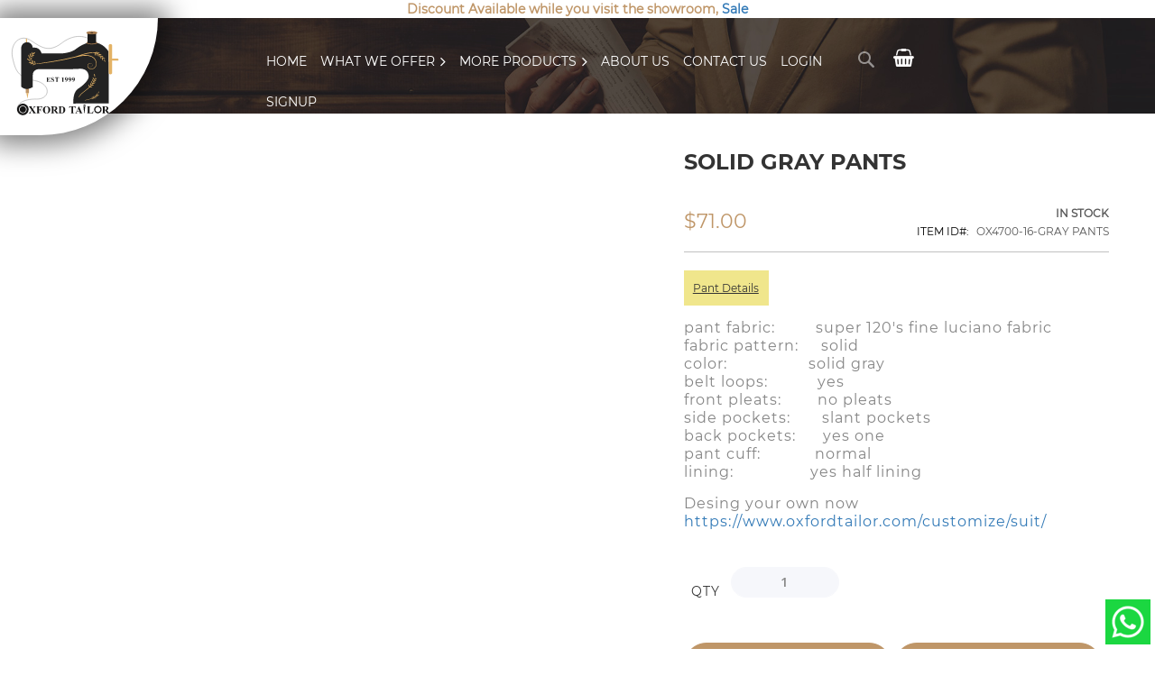

--- FILE ---
content_type: text/html; charset=UTF-8
request_url: https://www.oxfordtailor.com/business-dress-pants-gray-1.html
body_size: 27991
content:
<!doctype html>
<html lang="en">
    <head prefix="og: http://ogp.me/ns# fb: http://ogp.me/ns/fb# product: http://ogp.me/ns/product#">
                <meta charset="utf-8"/>
<meta name="title" content="BUSINESS DRESS PANTS GRAY"/>
<meta name="description" content="BUSINESS DRESS PANTS GRAY"/>
<meta name="keywords" content="BUSINESS DRESS PANTS GRAY"/>
<meta name="robots" content="INDEX,FOLLOW"/>
<meta name="viewport" content="width=device-width, initial-scale=1"/>
<meta name="format-detection" content="telephone=no"/>
<title>BUSINESS DRESS PANTS GRAY</title>
<link  rel="stylesheet" type="text/css"  media="all" href="https://www.oxfordtailor.com/pub/static/_cache/merged/e4c8b8988183947fd008bef506c05451.min.css" />
<link  rel="stylesheet" type="text/css"  media="screen and (min-width: 768px)" href="https://www.oxfordtailor.com/pub/static/frontend/Katalyst/Theme/en_US/css/styles-l.min.css" />
<link  rel="stylesheet" type="text/css"  media="print" href="https://www.oxfordtailor.com/pub/static/frontend/Katalyst/Theme/en_US/css/print.min.css" />






<link rel="preload" as="font" crossorigin="anonymous" href="https://www.oxfordtailor.com/pub/static/frontend/Katalyst/Theme/en_US/fonts/opensans/light/opensans-300.woff2" />
<link rel="preload" as="font" crossorigin="anonymous" href="https://www.oxfordtailor.com/pub/static/frontend/Katalyst/Theme/en_US/fonts/opensans/regular/opensans-400.woff2" />
<link rel="preload" as="font" crossorigin="anonymous" href="https://www.oxfordtailor.com/pub/static/frontend/Katalyst/Theme/en_US/fonts/opensans/semibold/opensans-600.woff2" />
<link rel="preload" as="font" crossorigin="anonymous" href="https://www.oxfordtailor.com/pub/static/frontend/Katalyst/Theme/en_US/fonts/opensans/bold/opensans-700.woff2" />
<link rel="preload" as="font" crossorigin="anonymous" href="https://www.oxfordtailor.com/pub/static/frontend/Katalyst/Theme/en_US/fonts/Luma-Icons.woff2" />
<link  rel="icon" type="image/x-icon" href="https://www.oxfordtailor.com/pub/media/favicon/stores/1/new_label_.png" />
<link  rel="shortcut icon" type="image/x-icon" href="https://www.oxfordtailor.com/pub/media/favicon/stores/1/new_label_.png" />
<!-- Google Tag Manager -->

<!-- End Google Tag Manager -->


<!-- Google tag (gtag.js) -->



<style>
  /* Blog Grid */
  .homepage-blog-grid .mpblog-post-list {
      display: grid;
      grid-template-columns: repeat(3, 1fr);
      gap: 20px;
  }
  @media (max-width: 991px) {
      .homepage-blog-grid .mpblog-post-list {
          grid-template-columns: repeat(2, 1fr);
      }
  }
  @media (max-width: 575px) {
      .homepage-blog-grid .mpblog-post-list {
          grid-template-columns: 1fr;
      }
  }
</style>

        <!-- BEGIN GOOGLE ANALYTICS CODE -->

<!-- END GOOGLE ANALYTICS CODE -->

<meta property="og:type" content="product" />
<meta property="og:title"
      content="SOLID&#x20;GRAY&#x20;PANTS" />
<meta property="og:image"
      content="https://www.oxfordtailor.com/pub/media/catalog/product/cache/6cb563c27cb857d80570788e3b00ab36/o/x/oxford_tailor-4700-16-pp_1.png" />
<meta property="og:description"
      content="&#x0D;&#x0A;&#x0D;&#x0A;&#x0D;&#x0A;Pant&#x20;Details&#x0D;&#x0A;&#x0D;&#x0A;&#x0D;&#x0A;&#x0D;&#x0A;pant&#x20;fabric&#x3A;&#xA0;&#xA0;&#x20;&#xA0;&#xA0;&#xA0;&#x20;&#xA0;&#x20;super&#x20;120&#x27;s&#x20;fine&#x20;luciano&#x20;fabric&#x20;fabric&#x20;pattern&#x3A;&#xA0;&#xA0;&#xA0;&#xA0;&#x20;solidcolor&#x3A;&#x20;&#xA0;&#x20;&#xA0;&#x20;&#xA0;&#x20;&#xA0;&#x20;&#xA0;&#x20;&#xA0;&#x20;&#xA0;&#x20;&#xA0;&#xA0;&#x20;solid&#x20;graybelt&#x20;loops&#x3A;&#xA0;&#xA0;&#x20;&#xA0;&#x20;&#xA0;&#xA0;&#x20;&#xA0;&#xA0;&#x20;yes&#x20;front&#x20;pleats&#x3A;&#xA0;&#xA0;&#x20;&#xA0;&#x20;&#xA0;&#xA0;&#x20;no&#x20;pleats&#x20;&#x20;side&#x20;pockets&#x3A;&#xA0;&#x20;&#xA0;&#xA0;&#xA0;&#xA0;&#x20;slant&#x20;pockets&#x20;back&#x20;pockets&#x3A;&#xA0;&#x20;&#xA0;&#x20;&#xA0;&#x20;yes&#x20;one&#x20;&#x20;pant&#x20;cuff&#x3A;&#xA0;&#xA0;&#x20;&#xA0;&#x20;&#xA0;&#x20;&#xA0;&#xA0;&#xA0;&#xA0;&#x20;normallining&#x3A;&#x20;&#xA0;&#x20;&#xA0;&#x20;&#xA0;&#x20;&#xA0;&#x20;&#xA0;&#x20;&#xA0;&#xA0;&#x20;&#xA0;&#xA0;&#x20;yes&#x20;half&#x20;lining&#x0D;&#x0A;Desing&#x20;your&#x20;own&#x20;now&#xA0;&#x20;https&#x3A;&#x2F;&#x2F;www.oxfordtailor.com&#x2F;customize&#x2F;suit&#x2F;" />
<meta property="og:url" content="https://www.oxfordtailor.com/business-dress-pants-gray-1.html" />
    <meta property="product:price:amount" content="71"/>
    <meta property="product:price:currency"
      content="USD"/>
    </head>
    <body data-container="body"
          data-mage-init='{"loaderAjax": {}, "loader": { "icon": "https://www.oxfordtailor.com/pub/static/frontend/Katalyst/Theme/en_US/images/loader-2.gif"}}'
        class="catalog-product-view product-business-dress-pants-gray-1 page-layout-1column">
        

<div id="cookie-status">
    The store will not work correctly in the case when cookies are disabled.</div>




    <noscript>
        <div class="message global noscript">
            <div class="content">
                <p>
                    <strong>JavaScript seems to be disabled in your browser.</strong>
                    <span>
                        For the best experience on our site, be sure to turn on Javascript in your browser.                    </span>
                </p>
            </div>
        </div>
    </noscript>

<div class="widget block block-static-block">
    <div class="header-top-bar">Discount Available while you visit the showroom, <a title="Holiday Sale" href="https://www.oxfordtailor.com/custom-made-suit-shirt">Sale</a></div>
<style>
.block-static-block.widget, .block-cms-link.widget{
margin-bottom: 0px !important;
}
@media only screen and (max-width: 600px) {
   .header-top-bar{padding-top:29%;}
}

</style></div>
<div class="page-wrapper"><header class="header"><section class="cms-banner" style="background-image: url(https://www.oxfordtailor.com/pub/static/frontend/Katalyst/Theme/en_US/Magento_Theme/img/bg_about2.jpg);">
  <div class="cms-banner-content">
  </div>
</section>



<div class="book-appoinment-btn">Book an Appointment</div>
<div class="book-appointment">	
	<div class="close-app-form">
		<img src="https://www.oxfordtailor.com/pub/static/frontend/Katalyst/Theme/en_US/Magento_Theme/img/black-cancel.png" alt="close">
	</div>
	<div class="appointment-head">
		<div class="login-logo">
			<a href="index.html"><span class="logo-color">Oxford</span> Tailor Appointment</a>
		</div>
		<p class="subheaderFeature">Please fill out the following form to book an appointment. Our team will get back to you shortly.</p>	
	</div>
	
	<form  class="form form-appointment featureForm mCustomScrollbar" data-mage-init='{"validation": {}}'>
		<div class="row">			
			<div class="col-sm-12 col-xs-12">
				<div class="form-group custInputs">
					<i class="fa fa-user-o"></i>
					<input type="text" placeholder="Enter Name*" name="name" class="form-control validate-alphaspace" data-validate="{required:true}">
				</div>
			</div>
			<div class="col-sm-12 col-xs-12">
				<div class="form-group custInputs">
					<i class="fa fa-envelope-o"></i>
					<input type="email" placeholder="Enter Email*" name="email" class="form-control" data-validate="{required:true, 'validate-email':true}">
				</div>
			</div>
			<div class="col-sm-12 col-xs-12">
				<div class="form-group custInputs">
					<i class="fa fa-headphones"></i>
					<input type="text" placeholder="Enter Mobile No" name="number" class="form-control validate-phone">
				</div>
			</div>
			<div class="col-sm-12 col-xs-12">
				<div class="form-group custInputs">
					<i class="fa fa-calendar"></i>
					<!-- <input type="text" id="datepicker"> -->
					<input type="text"  id="appoint_at" placeholder="Select Date*" name="appoint_at" class="form-control required" data-validate="{required:true}">
				</div>
			</div>
			<div class="col-sm-12 col-xs-12">
				<div class="form-group custInputs" id="timepicker1">
					<i class="fa fa-clock-o"></i>
			        <div class="" id="appoint_time">
			            <select name="appoint_time" data-validate="{required:true}" class="form-control">
			            	 <option>Select Time*</option>
			                <option>02 PM - 04 PM</option><option>04 PM - 06 PM</option><option>06 PM - 08 PM</option><option>08 PM - 10 PM</option><option>10 PM - 12 AM</option>			            </select>
			        </div>
				</div>
			</div>
			<div class="col-sm-12 col-xs-12">
				<div class="form-group custInputs">
					<i class="fa fa-commenting-o"></i>
					<textarea placeholder="Enter Message" class="form-control" type="text" name="address"></textarea>
				</div>
			</div>
			<div class="col-sm-12 col-xs-12">
				<div class="form-group custInputs">
					<button type="button" class="btn custom-btn" id="book_apt"><span>Book Now</span></button>
				</div>
			</div>
		</div>
	</form>
</div>
<!-- </header> -->


<div id="loader-wrapper">
	<!-- <div id="loader"></div> -->   
	<div class="loader-gif">
		<svg version="1.1" xmlns="http://www.w3.org/2000/svg" xmlns:xlink="http://www.w3.org/1999/xlink" x="0px" y="0px" viewBox="0 0 565.7 405.4" style="enable-background:new 0 0 565.7 405.4;" xml:space="preserve" class="main-logo">
		<style type="text/css">
			.st0{fill:none;stroke:#1C1C1C;stroke-linecap:round;stroke-linejoin:round;}
			.st1{fill:none;stroke:#1C1C1C;stroke-linecap:round;stroke-linejoin:round;stroke-dasharray:3.9897,2.9923;}
			.st2{display:none;fill:#E3B265;}
			.st3{fill:#BF9668;}
			.st4{display:none;}
			.st5{display:inline;fill:#1C1C1C;}
			.st6{fill:#E3B265;}
			.st7{fill:#232323;}
			.st8{display:none;opacity:0.25;}
			.st9{display:inline;fill:#BF9668;}
			.st10{fill:#A87C4F;}
			.st11{fill:#1C1C1C;}
			.st12{fill:#222222;}
			.st13{display:none;fill:#1C1C1C;}
			.st14{fill:#161515;}
			.st15{display:none;fill:#161515;}
			.st16{stroke:#BF9968;stroke-width:1.2805;stroke-miterlimit:10;}
			.st17{stroke:#BF9968;stroke-width:0.9147;stroke-miterlimit:10;}
		</style>
		<g id="Layer_2" class="moving_lines">
			<g>
				<g>
					<path class="st0" d="M393,50.2c0,0-0.6-0.3-1.8-0.9"></path>
					<path class="st1" d="M388.5,48.2c-14-5.4-58.4-17.2-110.2,22.6c-62.8,48.2-96.2,18-143-11.6s-93.8,16.2-79.5,80.1     c14,62.2,26.1,87.4,103.5,102.5c7.6,1.5,15,3.9,21.9,7.4c48.1,24.5,35.6,75.9-18.8,75c-57.3-1-88.8,19.9-85.8,47.2"></path>
					<path class="st0" d="M76.8,372.8c0.1,0.7,0.2,1.3,0.4,2"></path>
				</g>
			</g>
		</g>
		<g id="Layer_1">
			<g id="Layer_10">
				<g>
					<g id="tip-handle" class="lightpri-bounce">
						<polygon class="st2" points="117.6,307.4 126.7,307.4 122.8,336     "></polygon>
							<rect x="114.8" y="272.3" class="st3" width="14.4" height="36.5"></rect>
						</g>
						<g>
							<g id="thread-4_2_" class="st4">
								<path class="st5" d="M216.8,97.1c-14.5,0-29.3-5.1-46.4-15.3c-4-2.4-8.5-5.4-13.2-8.6c-11.3-7.6-24.1-16.2-35.9-20.6l-0.5-0.2       l0.3-0.9l0.5,0.2c11.9,4.4,24.8,13.1,36.1,20.7c4.7,3.2,9.2,6.2,13.2,8.6c29.1,17.6,51.5,19.7,77.4,7.4       c10.8-5.1,21.4-12,31.6-18.6c13.7-8.9,27.9-18.1,43.2-23.5c28.8-10.3,63.8,0.2,82,7.4l0.5,0.2l-0.4,0.9l-0.5-0.2       c-18.2-7.1-52.9-17.6-81.3-7.4c-15.2,5.4-29.3,14.6-43,23.4c-10.3,6.7-20.9,13.5-31.7,18.7C237.8,94.4,227.4,97.1,216.8,97.1z"></path>
							</g>
							<g id="sewing-thread-handler">
								<path class="st6" d="M116.1,52.5l0.1,0.4c0.4,1.7,2.8,0.6,3.2-1.1l0.3-1.3c0.1-0.4,0.7-0.3,0.7,0.1v31.9h-5v-30       C115.4,52.1,116,52,116.1,52.5z"></path>
								<path class="st2" d="M117.6,45.8c-3.7,0-6.7,3.1-6.7,6.7s3.1,6.7,6.7,6.7c3.7,0,6.7-3.1,6.7-6.7       C124.3,48.7,121.3,45.8,117.6,45.8z M117.6,56.5c-2.3,0-4.1-1.8-4.1-4.1s1.8-4.1,4.1-4.1c2.3,0,4.1,1.8,4.1,4.1       C121.6,54.7,119.9,56.5,117.6,56.5z"></path>
							</g>
							<g>
								<path class="st7" d="M328.5,344.1c-2.5-54,20.9-66.1,20.9-66.1c52.2-34.8,48.3-57,48.3-57c-3-43-50.5-32.2-50.5-32.2       s-125.9,1.7-168.5,0.4c-30.4-0.9-32.1,22.1-32.1,22.1s-0.9,55.6,0,58.3c-33.8,21.3-52.2-1.8-52.2-1.8s-1-161.4,0-171.5       c0-0.3,0-0.5,0-0.8s0-0.5,0-0.8c0-14.5,11.6-26.4,25.9-26.4c13.8,0,24.9,10.9,25.8,24.7c33.4-5.5,39.8,26,39.8,26h90.6       c41.9-3.4,59.8-17.4,59.8-17.4c101-79.2,150.6,8.7,150.6,8.7l0.9,233.6h-26.3"></path>
							</g>
							<g class="st8">
								<path class="st9" d="M328.5,344.1c-2.5-54,20.9-66.1,20.9-66.1c52.2-34.8,48.3-57,48.3-57c-3-43-50.5-32.2-50.5-32.2       s-125.9,1.7-168.5,0.4c-30.4-0.9-32.1,22.1-32.1,22.1s-0.9,55.6,0,58.3c-33.8,21.3-52.2-1.8-52.2-1.8s-1-161.4,0-171.5       c0-0.3,0-0.5,0-0.8s0-0.5,0-0.8c0-14.5,11.6-26.4,25.9-26.4c13.8,0,24.9,10.9,25.8,24.7c33.4-5.5,39.8,26,39.8,26h90.6       c41.9-3.4,59.8-17.4,59.8-17.4c101-79.2,150.6,8.7,150.6,8.7l0.9,233.6h-26.3"></path>
							</g>
						</g>
						<path class="st6" d="M503.2,205.7c0,3.9-3.6,7-7.9,7l0,0c-4.3,0-7.9-3.2-7.9-7V83.5c0-3.9,3.6-7,7.9-7l0,0c4.3,0,7.9,3.2,7.9,7     V205.7z"></path>
						<path id="handle" class="st6 pri-bounce" d="M531.8,117.6c0,2.5-2,4.6-4.6,4.6h-22.1c-2.5,0-4.6-2-4.6-4.6l0,0c0-2.5,2-4.6,4.6-4.6h22.1     C529.8,113,531.8,115.1,531.8,117.6L531.8,117.6z"></path>
						<g id="leaves">
							<path class="st6" d="M423.7,238.4c-0.3,1.4-0.9,2.9-1.5,4.4c0.7-0.6,1.5-1.3,2.4-1.9c3.2-2.2,6.1-3.3,6.6-2.5s-1.5,3.1-4.7,5.2      c-2.4,1.6-4.7,2.7-5.8,2.8c-0.4,0.8-0.8,1.5-1.2,2.3c-0.6,1.2-1.3,2.4-2.1,3.7c0.8-0.4,1.7-0.9,2.6-1.2c3.6-1.4,6.6-1.9,7-1.1      c0.4,0.8-2.2,2.7-5.7,4.1c-2.5,1-4.7,1.5-6,1.5c-0.9,1.3-1.9,2.6-2.8,3.8c-0.3,0.4-0.7,0.9-1.1,1.3c0.8-0.3,1.6-0.5,2.5-0.8      c3.7-1,6.9-1,7-0.3c0.1,0.9-2.7,2.4-6.2,3.3c-2.4,0.7-4.6,0.9-5.8,0.8c-0.3,0.3-0.5,0.6-0.8,0.9c-1.3,1.4-2.6,2.8-4,4.2      c0.9-0.3,1.9-0.7,3-1c3.7-1,6.9-1,7-0.3c0.3,0.9-2.5,2.3-6.2,3.3c-2.9,0.8-5.5,1-6.5,0.6c-1.1,1.1-2.2,2.1-3.4,3.2      c-3.6,3.3-7.4,6.5-11.2,9.5c-3.8,3.1-7.8,6.1-11.6,9c-1.9,1.4-3.8,2.9-5.6,4.5c-1.9,1.4-3.4,3.1-5.1,4.7      c-3.2,3.2-5.9,6.6-8.3,10.1c-0.9,1.4-1.7,2.8-2.5,4.2l-1.7-0.3c0.9-1.7,1.8-3.4,2.7-5.2c1.3-1.8,2.4-3.7,3.8-5.3      s2.8-3.6,4.5-5.2c1.7-1.7,3.3-3.4,5.2-4.8c1.8-1.5,3.7-3.2,5.6-4.6c3.8-2.9,7.6-6,11.5-9c3.8-3.1,7.5-6.1,11.2-9.3      c1-0.9,2-1.8,3-2.7c-0.6-1.2-1.2-2.9-1.6-4.9c-0.9-3.7-0.9-6.9,0-7c0.8-0.1,2.2,2.7,3.1,6.4c0.3,1.3,0.5,2.5,0.6,3.6      c1.7-1.7,3.4-3.4,5-5.1l0.1-0.1c-0.7-1.1-1.4-3.1-1.9-5.5c-0.9-3.7-0.9-6.9,0-7c0.8-0.1,2.2,2.7,3.1,6.4      c0.4,1.5,0.6,2.9,0.6,4.1c0.8-1,1.7-1.9,2.5-2.8c0.8-1.1,1.6-2,2.4-3c-0.8-1-1.9-2.8-2.8-5.1c-1.3-3.6-1.8-6.7-0.9-7      c0.9-0.4,2.7,2.3,3.9,5.9c0.6,1.6,1,3.1,1.2,4.3l0.1-0.1c1.1-1.8,2.4-3.3,3.3-5.1c0.3-0.5,0.6-1,0.9-1.5      c-1.1-0.7-2.5-2.4-3.8-4.5c-2-3.2-3.2-6.1-2.4-6.6c0.8-0.5,3.1,1.7,5.1,4.8c1,1.5,1.8,3,2.2,4.2c0.2-0.5,0.4-0.9,0.6-1.4      c0.8-1.7,1.4-3.2,1.9-4.8c0-0.1,0.1-0.2,0.1-0.3c-0.9,0-3-2-4.8-4.9c-2-3.2-3.2-6.1-2.4-6.6c0.8-0.5,3.1,1.7,5.1,4.8      c1.1,1.8,2,3.4,2.4,4.7c0.2-0.2,0.4-0.5,0.6-0.7c0.1-0.5,0.2-1,0.3-1.4c0.3-1.4,0.6-2.8,0.6-4.1c0.1-1.3,0.1-2.4,0.3-3.6      c0.1-1.1,0-2.1,0-2.9c-0.9-0.2-2-3-2.6-6.5c-0.6-3.7-0.5-6.9,0.4-7s2.2,2.8,2.8,6.5c0.6,3.7,0.5,6.9-0.4,7l0,0      c0.1,0.8,0.3,1.8,0.3,2.8s0,2.3,0,3.6s-0.3,2.7-0.5,4.2c0,0.1,0,0.3-0.1,0.4c0.7-0.7,1.6-1.4,2.6-2.1c3.2-2.2,6.1-3.3,6.6-2.5      s-1.7,3.1-4.7,5.2c-2,1.4-4,2.3-5.2,2.7C423.9,237.7,423.8,238.1,423.7,238.4z"></path>
							<path class="st6" d="M432.7,310.1c0.6-0.2,1.4-0.4,2.2-0.5c2.5-0.5,4.7-0.4,4.8,0.3c0.1,0.6-1.9,1.4-4.5,1.9      c-2,0.4-3.7,0.4-4.5,0.1c-1.2,1-2.4,1.9-3.8,2.8c0.7-0.1,1.4-0.1,2.3,0c2.5,0.1,4.6,0.6,4.6,1.3c0,0.5-2.2,1-4.7,0.9      c-1.9-0.1-3.5-0.4-4.2-0.8c-1.2,0.7-2.5,1.4-3.9,2.1c0.6,0,1.2,0.1,1.9,0.3c2.5,0.4,4.5,1.3,4.5,1.9c-0.1,0.5-2.3,0.6-4.8,0.3      c-1.8-0.3-3.2-0.8-3.9-1.3c-0.2,0.1-0.4,0.2-0.5,0.2c-1.3,0.5-2.6,1-3.9,1.5c0.7,0,1.4,0.1,2.3,0.3c2.5,0.4,4.5,1.3,4.5,1.9      c-0.1,0.5-2.3,0.6-4.8,0.3c-2.1-0.3-3.8-1-4.3-1.6l0,0l0,0c-0.9,0.3-1.8,0.6-2.7,0.9c-3.2,1-6.4,1.9-9.5,2.8      c-3.2,0.9-6.5,1.5-9.7,2.3s-5.5,1.2-8.4,2.4l-1.4-1.1c2.9-1.1,6.1-2,9.3-2.8c3.2-0.8,6.4-1.5,9.7-2.4c3.2-0.8,6.4-1.7,9.5-2.7      c0.8-0.2,1.6-0.5,2.4-0.8c0-0.9,0.1-2.1,0.4-3.4c0.5-2.5,1.4-4.5,2-4.3c0.6,0.3,0.8,2.4,0.1,4.8c-0.2,0.8-0.4,1.6-0.6,2.3      c1.6-0.6,3.1-1.1,4.6-1.7c-0.1-0.9,0-2.3,0.3-3.8c0.5-2.5,1.4-4.5,2-4.3c0.6,0.1,0.6,2.3,0.1,4.8c-0.2,1-0.4,1.8-0.7,2.5      c1.6-0.7,3.2-1.5,4.7-2.3c-0.2-0.9-0.3-2.3-0.2-3.8c0.1-2.5,0.8-4.6,1.4-4.6c0.5,0.1,0.9,2.2,0.8,4.7c-0.1,1.1-0.2,2-0.4,2.8      l0,0c1.5-0.9,3-1.8,4.4-2.8c-0.4-0.8-0.8-2.2-1-3.8c-0.4-2.5-0.3-4.7,0.4-4.8c0.5,0,1.4,2,1.8,4.6c0.2,1.1,0.2,2.2,0.2,3      c0.3-0.2,0.6-0.5,0.8-0.7c0.9-0.7,1.7-1.6,2.5-2.3c-0.6-0.3-1.2-2.1-1.6-4.4c-0.4-2.5-0.3-4.7,0.4-4.8c0.6-0.1,1.4,1.9,1.8,4.5      c0.2,1.4,0.3,2.7,0.2,3.6c0.2-0.1,0.3-0.2,0.6-0.3c0.3-0.4,0.6-0.7,0.8-1c0.5-0.9,1.1-1.5,1.5-2.3s0.8-1.5,1.1-2.2      c0.3-0.6,0.5-1.2,0.7-1.7c-0.6-0.2-0.5-2.3,0.2-4.8c0.6-2.5,1.7-4.5,2.2-4.2c0.6,0.3,0.6,2.4-0.1,4.8c-0.6,2.3-1.5,4.1-2,4.2      c-0.1,0.5-0.3,1.1-0.7,1.8c-0.3,0.6-0.6,1.4-1,2.2c-0.4,0.8-0.9,1.5-1.5,2.4c-0.1,0.2-0.2,0.3-0.3,0.5c0.7-0.2,1.5-0.4,2.3-0.6      c2.5-0.5,4.7-0.4,4.8,0.3c0,0.6-1.9,1.4-4.5,1.9c-1.7,0.3-3.1,0.4-4,0.2c-0.1,0.1-0.2,0.3-0.3,0.4      C434.6,308.4,433.7,309.2,432.7,310.1z"></path>
							<path class="st6" d="M473.1,156.2c-0.6,0.5-3.2-1.4-5.5-4.5c-2.2-2.9-3.5-5.6-3-6.3c-0.6-0.9-1.2-2-2.1-3.2      c-0.8-1.1-1.6-2.3-2.6-3.5c0.3,1.2,0.6,2.9,0.7,4.8c0.1,3.8-0.4,6.9-1.3,6.9s-1.8-3.1-1.9-6.7c-0.1-3.4,0.3-6.2,1-6.8      c-0.4-0.5-0.8-0.9-1.2-1.4c-1-1.3-2.3-2.5-3.7-3.8c-0.3-0.3-0.6-0.5-0.8-0.8c0.4,1.2,0.8,2.9,1.1,4.9c0.5,3.8,0.1,6.9-0.8,7      s-1.9-2.8-2.4-6.6c-0.4-3.3-0.2-5.9,0.4-6.8c-0.6-0.5-1.2-1-1.8-1.5c-1.4-1.2-3-2.3-4.6-3.3c0.5,1,1,2.2,1.5,3.6      c1.1,3.6,1.4,6.7,0.6,7c-0.9,0.3-2.4-2.4-3.7-6.1c-0.8-2.4-1.1-4.7-1-5.9c-1.2-0.7-2.5-1.3-3.8-1.8c-0.7-0.3-1.5-0.6-2.2-0.9      c0.5,1,0.9,2.1,1.3,3.3c1.1,3.6,1.4,6.7,0.6,7c-0.9,0.3-2.4-2.4-3.6-6.1c-0.6-2-1-3.8-1.1-5.1c-2.1-0.6-4.3-1.2-6.5-1.6      c0.5,1,1.1,2.3,1.6,3.8c1.1,3.6,1.4,6.7,0.6,7c-0.9,0.3-2.4-2.4-3.6-6.1c-0.6-2-1-3.8-1-5.1c-9.9-1.5-20.7-0.3-31.3,1.9      c-10.2,2.1-20.3,5-29.8,7.9c6.4-0.9,12.8-1.6,19.2-1.5c7.8-0.1,15.5,0.9,23,3.2c7.5,2.4,14.5,6.7,19.6,13c5.1,6.2,7.9,14,8,22      V164c0.6,10.3-5.6,20.4-14.9,24.3c-2.3,1-4.8,1.5-7.4,1.7h-1.8c-0.8,0-1.3-0.1-1.9-0.3c-1.3-0.1-2.5-0.5-3.7-0.9      c-1.3-0.3-2.3-1-3.4-1.5c-1-0.8-2.2-1.4-2.9-2.4c-1.9-1.8-3.2-4.1-3.8-6.6c-0.5-2.3-0.9-5.1,0-7.5c0.8-2.4,2.2-4.7,4.2-6.2      s4.6-2.4,7-2.5c2.7-0.1,5.1,0.8,7,2.4c1.9,1.7,3.1,4.2,3.2,6.5c0.3,2.5-0.9,5.1-2.8,6.6c-1.9,1.7-4.6,2.2-6.9,1.4      c-1.1-0.4-2.2-1.1-2.9-2.2c-0.5-1.1-0.9-2.3-0.9-3.4c0.1,2.4,1.8,4.6,4.1,5.3c2.3,0.6,4.8,0,6.5-1.5c1.8-1.5,2.7-3.9,2.4-6.1      c-0.3-2.4-1.4-4.5-3.2-6c-1.8-1.5-4.1-2.2-6.2-2c-2.5,0.3-4.5,1.1-6.2,2.5c-1.8,1.4-3.1,3.4-3.6,5.6c-0.8,2.2-0.4,4.5,0.1,6.7      c0.6,2,1.8,4.1,3.6,5.6c0.8,0.9,1.8,1.4,2.7,2c1,0.4,2,1.1,3.1,1.4c1.1,0.4,2.2,0.6,3.3,0.8c0.5,0,1.1,0.3,1.7,0.1h1.8      c2.2-0.3,4.5-0.6,6.5-1.7c8.4-3.7,13.9-13,13.1-22V164c-0.3-7.1-3.1-14.5-7.8-20.1s-11.1-9.5-18.2-11.8      c-7.1-2-14.6-3.1-22.1-2.8c-7.5-0.1-15,1-22.5,2.2c-7.4,1.5-14.9,3.2-22.3,4.8l-22.4,5l-22.4,5c-3.7,0.8-7.4,1.7-11.2,2.4      l-11.3,2l-22.7,3.9c-7.5,1.3-15,2.8-22.7,3.8c-15.1,2-30.3,4.5-45.4,6.2l-11.3,1.4c-3.6,0.5-7.4,1-11.2,0.8      c-0.9,0.9-2.8,2.1-5,3.2c-3.4,1.5-6.5,2.2-6.9,1.4c-0.4-0.9,2.2-2.8,5.6-4.3c0.7-0.3,1.3-0.6,2-0.8c-1.9-0.3-3.7-0.8-5.5-1.4      c-1,0.7-3.3,1.4-6,1.7c-3.7,0.5-6.9,0.3-7-0.6s2.9-2,6.6-2.5c0.8-0.1,1.5-0.2,2.2-0.2c-1-0.5-2-1-2.9-1.6      c-1.2,0.5-3.3,0.8-5.8,0.8c-3.8,0-6.9-0.6-6.9-1.5s3.1-1.5,6.9-1.7c0.9,0,1.7,0,2.5,0.1c-0.5-0.4-1-0.8-1.5-1.2      c-2.3-2.2-4.3-4.8-5.4-7.8c-1.1-0.1-3.3-1.5-5.7-3.4c-2.8-2.5-4.7-5.1-4.1-5.7c0.5-0.6,3.3,0.9,6.2,3.3c1,0.9,1.9,1.8,2.6,2.7      c-0.5-3-0.2-6.2,1-9.1c-0.9-0.3-2-3-2.7-6.3c-0.8-3.7-0.6-6.9,0.3-7c0.9-0.3,2.2,2.7,2.9,6.4c0.4,1.9,0.5,3.6,0.5,4.9      c1.1-2.1,2.5-4,4.1-5.7c0-0.1,0-0.1,0-0.1c-0.8-0.9-1.6-3.2-2.2-6c-0.8-3.7-0.6-6.9,0.3-7c0.9-0.1,2.2,2.7,2.9,6.5      c0.4,2,0.6,3.9,0.5,5.2c1.2-1.1,2.5-2.2,3.8-3.2c-0.7-0.4-0.7-3.5,0-6.9c0.8-3.7,2.2-6.5,3.1-6.4c1,0.3,1,3.3,0.1,7      c-0.5,2.3-1.2,4.3-1.9,5.4c1-0.7,2.1-1.4,3.2-2.1c-0.6-1.1,1-3.9,3.8-6.2c2.9-2.4,6-3.6,6.9-2.4c0.9,1-0.8,3.9-3.7,6.4      c-2.9,2.4-6,3.6-6.9,2.4c0,0,0,0,0-0.1c-1.1,0.7-2.1,1.5-3.2,2.3c1.3-0.1,3.4,0.2,5.6,1c3.7,1,6.4,2.5,6.1,3.4      c-0.3,0.8-3.3,0.6-7-0.4c-3.1-0.9-5.5-2.1-6-3c-1.4,1.1-2.6,2.3-3.8,3.6c1.3,0,3.3,0.3,5.4,1c3.7,1,6.4,2.5,6.2,3.4      c-0.3,0.8-3.3,0.6-7-0.4c-2.8-0.8-5-1.8-5.9-2.7c-1.5,1.7-2.7,3.5-3.7,5.5c1.3,0,3.1,0.3,5,1c3.7,1,6.4,2.5,6.1,3.4      c-0.1,0.8-3.3,0.6-7-0.4c-2.1-0.6-3.9-1.3-5-2c-1.2,3.1-1.4,6.4-0.5,9.6c0.2,0.8,0.5,1.5,0.8,2.2c0.7-1.1,2.1-2.6,3.9-4.1      c2.9-2.4,5.7-3.8,6.4-3.2c0.5,0.6-1.4,3.2-4.3,5.6c-2,1.7-4,2.8-5.2,3.2c1.1,2.1,2.7,3.9,4.4,5.5c1.3,1.1,2.6,2.1,4,2.9      c0.2,0.1,0.4,0.2,0.6,0.3c-0.6-0.9-0.7-3.6-0.3-6.7c0.5-3.7,1.8-6.7,2.5-6.6c0.9,0.1,1.1,3.3,0.6,7.1c-0.5,3.5-1.5,6.4-2.4,6.5      c1.6,0.9,3.3,1.6,5.1,2.3c-0.3-1.2-0.3-3.5,0-6.1c0.5-3.7,1.7-6.7,2.5-6.5c0.9,0,1.1,3.2,0.6,7c-0.4,2.7-1.1,5.1-1.8,6      c2.9,0.9,5.9,1.4,8.9,1.6c0.3,0,0.6,0,0.9,0c-0.9-0.8-2.2-2.8-3.3-5.3c-1.5-3.4-2-6.6-1.3-6.9c0.9-0.4,2.8,2,4.2,5.6      c1.3,2.9,1.8,5.6,1.5,6.5c3,0,6-0.5,9.2-0.9l11.3-1.7c15.1-2.2,30.2-4.7,45.2-7c7.5-1.1,15-2.7,22.5-3.9l22.5-4.1l11.2-2      c3.7-0.8,7.5-1.7,11.2-2.4l22.4-5.1c7.5-1.7,14.9-3.4,22.4-5c7.3-2.3,15.5-5.2,24.4-8c9.8-3.1,20.2-6.4,31.1-8.7      c10.7-2,21.8-3.2,32.2-1.6c0.9-0.8,3.3-1.6,6.1-2.1c3.7-0.6,6.9-0.5,7,0.3c0.1,0.9-2.7,2.2-6.5,2.8c-0.4,0.1-0.7,0.1-1.1,0.2      c1.1,0.3,2.3,0.6,3.3,1c0.8-0.8,3.3-1.7,6.2-2.2c3.7-0.6,6.9-0.5,7,0.3c0.1,0.9-2.7,2.2-6.5,2.8c-1.3,0.2-2.5,0.3-3.5,0.4      c0.9,0.4,1.8,0.8,2.6,1.3c1.1,0.6,2.2,1.1,3.2,1.7c0.4-0.7,3.5-0.6,7,0.6c3.7,1.1,6.4,2.7,6.1,3.6s-3.4,0.6-7-0.5      c-0.4-0.1-0.8-0.3-1.2-0.4c1.1,0.8,2.2,1.7,3.1,2.6c0.7,0.6,1.3,1.2,2,1.8c0.9-0.3,3.6,0.3,6.6,1.6c3.4,1.7,5.9,3.6,5.6,4.3      c-0.4,0.8-3.4,0.1-6.9-1.4c-0.8-0.4-1.5-0.8-2.2-1.2c0.9,1.1,1.8,2.1,2.6,3.1c0.5,0.6,1,1.2,1.4,1.8c1.1-0.2,3.7,0.3,6.5,1.5      c3.6,1.4,6.1,3.3,5.7,4.1s-3.4,0.3-7-1.1c-1.3-0.5-2.5-1.1-3.4-1.7c0.6,0.9,1.1,1.8,1.6,2.5c0.8,1.3,1.4,2.4,1.9,3.4      c0.9-0.1,3.1,1.7,5.2,4.5C472.5,152.9,473.9,155.7,473.1,156.2z"></path>
						</g>
						<g>
							<path class="st10" d="M436.5,70.8c0,3.9-11.1,7.1-24.8,7.1s-24.8-3.2-24.8-7.1s11.1-7.1,24.8-7.1      C425.4,63.5,436.5,66.8,436.5,70.8z"></path>
							<path class="st11" d="M431.2,71.3c0,0-7,3.4-20.9,3.4S392,71.3,392,71.3V25.2h39.2L431.2,71.3L431.2,71.3z"></path>
							<path class="st10" d="M436.5,25.8c0,3.9-11.1,7.1-24.8,7.1s-24.8-3.2-24.8-7.1s11.1-7.1,24.8-7.1S436.5,21.9,436.5,25.8z"></path>
							<path class="st12" d="M418.2,25.8c0,1-2.9,1.9-6.5,1.9s-6.5-0.9-6.5-1.9s2.9-1.9,6.5-1.9S418.2,24.8,418.2,25.8z"></path>
						</g>
						<path class="st13" d="M210.6,290.6c-1.4,26.6-19.6,31.6-35.4,33.1c-0.3,0-24.8,0.2-51.5,4.3l0,0c-1.3,0.3-2.6,0.6-3.9,1     c-29.4,9.7-46.7,21.4-42.3,48.8l0.1,0.5l-1,0.2l-0.1-0.5c-4.5-28,13-40.1,42.8-49.9c1.4-0.4,2.8-0.8,4.2-1.1l0,0     c26.7-4.1,51.3-4.3,51.6-4.3c16.2-1.5,33-6.5,34.4-32.1c2.3-42.9-58.7-49.6-59.4-49.7c-1.7-0.4-3.4-0.8-5.1-1.3     c-16.9-4.2-34.4-8.5-47.9-18.7C82.2,209.4,69,189.1,61,165.2c-8-24-9.9-49.3-5.3-69.4C59.9,78,71,55.7,100.6,49.9     c7-1.4,13.3-1,20.5,1.4l0.5,0.2l-0.3,0.9l-0.5-0.2c-7-2.3-13.1-2.8-19.9-1.4c-29.1,5.7-40,27.7-44.1,45.1     c-4.6,19.9-2.7,45,5.2,68.9c7.9,23.8,21,43.9,35.9,55.2c13.4,10.1,30.7,14.4,47.5,18.6c1.7,0.4,3.3,0.8,5,1.2     c0.1,0,15.7,1.7,30.9,8.7C201.5,257.9,211.6,272.5,210.6,290.6z"></path>
						<polygon id="sewing-needle-tip" class="st6 lightpri-bounce" points="117.6,308.8 126.7,308.8 122.8,334    "></polygon>
						</g>
					</g>
					<path class="st7" d="M224.6,240.1h0.5l-0.9,6.3H207v-0.5h0.7c0.6,0,1-0.1,1.4-0.3c0.3-0.1,0.4-0.4,0.6-0.7c0.1-0.2,0.2-0.8,0.2-1.8   V230c0-0.9,0-1.5-0.1-1.7c-0.1-0.3-0.3-0.6-0.5-0.8c-0.4-0.3-0.9-0.4-1.5-0.4h-0.7v-0.5h16.6v5.9h-0.6c-0.3-1.4-0.7-2.5-1.2-3.1   s-1.2-1.1-2.2-1.4c-0.5-0.2-1.6-0.3-3.1-0.3h-2.1v8.1h0.4c1.3,0,2.2-0.4,2.7-1.2s0.9-2,1.1-3.5h0.6v10.4h-0.6   c-0.1-1.1-0.4-2.1-0.7-2.8s-0.8-1.2-1.3-1.5s-1.2-0.4-2.2-0.4v5.6c0,1.1,0,1.8,0.1,2s0.3,0.4,0.5,0.6s0.7,0.2,1.2,0.2h1.2   c1.9,0,3.3-0.4,4.5-1.3S224.1,241.9,224.6,240.1z M237,234.1c-1.7-0.8-2.7-1.4-3.2-1.7c-0.6-0.4-1.1-0.9-1.4-1.4   c-0.2-0.3-0.3-0.7-0.3-1.2c0-0.7,0.3-1.3,0.9-1.8s1.4-0.8,2.4-0.8c1.3,0,2.5,0.5,3.6,1.5s1.8,2.3,2.1,4h0.6l-0.2-6.6H241   c-0.1,0.6-0.3,1-0.4,1.1s-0.3,0.2-0.6,0.2s-0.7-0.2-1.4-0.5s-1.2-0.5-1.7-0.7c-0.6-0.2-1.2-0.2-1.9-0.2c-1.8,0-3.2,0.6-4.4,1.7   s-1.7,2.5-1.7,4c0,0.9,0.2,1.8,0.6,2.5s1,1.5,1.8,2.1s2.1,1.4,3.9,2.3c1.3,0.6,2.2,1.2,2.7,1.5s0.9,0.8,1.1,1.3s0.4,0.9,0.4,1.4   c0,0.8-0.3,1.5-1,2.1s-1.5,0.9-2.6,0.9c-1.4,0-2.7-0.6-4-1.7s-2.1-2.7-2.5-4.8h-0.5v7.5h0.5c0.2-0.4,0.4-0.7,0.7-0.9   s0.6-0.3,0.8-0.3c0.3,0,0.7,0.1,1.2,0.3c0.8,0.4,1.5,0.6,2.1,0.7s1.1,0.2,1.8,0.2c2,0,3.6-0.6,4.9-1.8c1.3-1.2,1.9-2.6,1.9-4.3   c0-1.3-0.4-2.5-1.2-3.5C240.9,236.3,239.3,235.2,237,234.1z M246.1,231.9h0.6c0.2-1.5,0.8-2.6,1.6-3.4c0.6-0.6,1.6-0.8,2.9-0.8h1.4   V243c0,1-0.1,1.6-0.2,1.8c-0.1,0.3-0.3,0.6-0.6,0.7c-0.4,0.2-0.8,0.3-1.4,0.3h-0.7v0.5h10.4v-0.5h-0.7c-0.6,0-1-0.1-1.3-0.3   s-0.5-0.4-0.7-0.7s-0.2-0.9-0.2-1.9v-15.3h1.5c0.9,0,1.6,0.1,1.9,0.3c0.7,0.3,1.2,0.8,1.6,1.3s0.7,1.4,1,2.7h0.5v-5.4h-17.8v5.4   H246.1z M284.3,245.6c-0.3-0.2-0.6-0.5-0.7-0.8s-0.2-1.1-0.2-2.3v-16.2H283l-7.3,3.3l0.3,0.5c0.7-0.3,1.3-0.5,1.8-0.5   c0.3,0,0.6,0.1,0.8,0.2s0.4,0.4,0.5,0.6s0.1,0.8,0.1,1.7v10.3c0,1.3-0.1,2-0.2,2.4s-0.4,0.6-0.7,0.8s-1,0.3-1.8,0.3H276v0.5h10.5   v-0.5H286C285.2,245.9,284.7,245.8,284.3,245.6z M302.6,230c0.6,1.3,0.9,2.7,0.9,4.3c0,2.1-0.5,4.1-1.5,6s-2.5,3.5-4.5,4.6   c-2,1.2-4.3,1.8-7,1.9v-0.4c1.6-0.4,3-0.9,4.1-1.6c1.1-0.7,2-1.6,2.7-2.7c0.7-1.1,1.1-2.3,1.4-3.7c-0.6,0.3-1.1,0.5-1.5,0.7   c-0.4,0.1-0.9,0.2-1.3,0.2c-1.5,0-2.8-0.5-3.8-1.6s-1.5-2.6-1.5-4.5c0-1.3,0.3-2.5,0.8-3.6s1.3-1.9,2.3-2.5s2.1-0.9,3.1-0.9   c1.2,0,2.3,0.3,3.3,1S302,228.8,302.6,230z M299.1,234.3c0-1.8-0.2-3.4-0.6-5c-0.2-0.8-0.6-1.5-1-1.9c-0.2-0.2-0.6-0.3-1-0.3   c-0.5,0-0.9,0.2-1.1,0.6c-0.4,0.6-0.6,1.7-0.6,3.3c0,2.7,0.3,4.6,1,5.6c0.4,0.7,1,1,1.7,1c0.4,0,0.9-0.2,1.5-0.5   C299.1,236.1,299.1,235.1,299.1,234.3z M318.5,230c0.6,1.3,0.9,2.7,0.9,4.3c0,2.1-0.5,4.1-1.5,6s-2.5,3.5-4.5,4.6   c-2,1.2-4.3,1.8-7,1.9v-0.4c1.6-0.4,3-0.9,4.1-1.6c1.1-0.7,2-1.6,2.7-2.7c0.7-1.1,1.1-2.3,1.4-3.7c-0.6,0.3-1.1,0.5-1.5,0.7   c-0.4,0.1-0.9,0.2-1.3,0.2c-1.5,0-2.8-0.5-3.8-1.6s-1.5-2.6-1.5-4.5c0-1.3,0.3-2.5,0.8-3.6s1.3-1.9,2.3-2.5s2.1-0.9,3.1-0.9   c1.2,0,2.3,0.3,3.3,1S317.9,228.8,318.5,230z M315,234.3c0-1.8-0.2-3.4-0.6-5c-0.2-0.8-0.6-1.5-1-1.9c-0.2-0.2-0.6-0.3-1-0.3   c-0.5,0-0.9,0.2-1.1,0.6c-0.4,0.6-0.6,1.7-0.6,3.3c0,2.7,0.3,4.6,1,5.6c0.4,0.7,1,1,1.7,1c0.4,0,0.9-0.2,1.5-0.5   C315,236.1,315,235.1,315,234.3z M335.4,234.3c0,2.1-0.5,4.1-1.5,6s-2.5,3.5-4.5,4.6c-2,1.2-4.3,1.8-7,1.9v-0.4   c1.6-0.4,3-0.9,4.1-1.6c1.1-0.7,2-1.6,2.7-2.7c0.7-1.1,1.1-2.3,1.4-3.7c-0.6,0.3-1.1,0.5-1.5,0.7c-0.4,0.1-0.9,0.2-1.3,0.2   c-1.5,0-2.8-0.5-3.8-1.6s-1.5-2.6-1.5-4.5c0-1.3,0.3-2.5,0.8-3.6s1.3-1.9,2.3-2.5s2.1-0.9,3.1-0.9c1.2,0,2.3,0.3,3.3,1   s1.9,1.6,2.5,2.9C335.1,231.3,335.4,232.7,335.4,234.3z M330.9,234.3c0-1.8-0.2-3.4-0.6-5c-0.2-0.8-0.6-1.5-1-1.9   c-0.2-0.2-0.6-0.3-1-0.3c-0.5,0-0.9,0.2-1.1,0.6c-0.4,0.6-0.6,1.7-0.6,3.3c0,2.7,0.3,4.6,1,5.6c0.4,0.7,1,1,1.7,1   c0.4,0,0.9-0.2,1.5-0.5C330.9,236.1,330.9,235.1,330.9,234.3z"></path>
					<g id="text__x2B__buttons">
						<path class="st14" d="M147.3,369.9l8.6,12.7c1.4,2.1,2.4,3.4,3,3.8c0.6,0.5,1.3,0.7,2.1,0.8v0.8h-15.2v-0.8c1.2-0.1,2-0.3,2.3-0.6    c0.4-0.3,0.5-0.6,0.5-1c0-0.3-0.1-0.5-0.2-0.7c-0.2-0.5-0.8-1.3-1.6-2.6l-4.5-6.7l-4.8,5.8c-1.4,1.8-2.1,3-2.1,3.6    c0,0.4,0.2,0.9,0.6,1.2c0.4,0.4,0.9,0.7,1.6,0.8c0.3,0.1,1,0.1,2,0.1v0.8h-12v-0.8c1.4-0.2,2.4-0.6,3.2-1.1c1-0.7,2.5-2.2,4.3-4.4    l6.2-7.5l-7.9-11.6c-1.3-1.9-2-3-2.2-3.2c-0.4-0.5-0.8-0.9-1.2-1.1s-0.9-0.4-1.7-0.5V357h15.4v0.8h-0.8c-0.9,0-1.5,0.1-1.9,0.4    s-0.5,0.6-0.5,1.1c0,0.3,0.1,0.6,0.2,0.9l1.6,2.4l3.9,5.9l3.3-4c1.7-2.1,2.5-3.5,2.5-4.3c0-0.4-0.1-0.8-0.4-1.1    c-0.2-0.4-0.6-0.6-1-0.8c-0.4-0.2-1.1-0.3-2.1-0.3v-1H160v0.8c-0.9,0-1.6,0.1-2.2,0.3c-0.6,0.2-1.1,0.6-1.8,1.2    c-0.4,0.4-1.4,1.5-3,3.4L147.3,369.9z"></path>
						<path class="st14" d="M174.3,358.8v12.8h0.9c1.4,0,2.5-0.2,3.4-0.6s1.6-1.1,2.2-2.1c0.6-1,1-2.3,1.2-4h0.8v15.6H182    c-0.3-3-1.1-4.9-2.4-5.8c-1.3-0.9-2.8-1.4-4.4-1.4h-0.9v9.5c0,1.6,0.1,2.6,0.3,3s0.5,0.7,1,1s1.2,0.4,2.1,0.4h1v0.8h-16.3v-0.8h1    c0.9,0,1.6-0.2,2.2-0.5c0.4-0.2,0.7-0.6,0.9-1.1c0.2-0.4,0.3-1.3,0.3-2.9v-20.5c0-1.6-0.1-2.6-0.3-3s-0.5-0.7-1-1    s-1.2-0.4-2.1-0.4h-1V357h26.3v8.9h-0.9c-0.2-2.1-0.8-3.6-1.6-4.7s-2.2-1.7-3.8-2.1c-0.9-0.2-2.6-0.3-5.1-0.3H174.3z"></path>
						<path class="st14" d="M208.2,356.5c5-0.2,9,1.3,12.1,4.3s4.6,6.9,4.6,11.5c0,3.9-1.2,7.4-3.5,10.4c-3.1,4-7.4,6-13,6    s-9.9-1.9-13-5.7c-2.4-3-3.6-6.6-3.6-10.7c0-4.6,1.6-8.5,4.7-11.6C199.8,357.8,203.6,356.4,208.2,356.5z M208.5,358    c-2.8,0-5,1.5-6.5,4.4c-1.2,2.4-1.8,5.8-1.8,10.3c0,5.3,0.9,9.2,2.8,11.8c1.3,1.8,3.1,2.7,5.5,2.7c1.6,0,2.9-0.4,3.9-1.1    c1.3-1,2.4-2.5,3.1-4.7c0.7-2.1,1.1-5,1.1-8.4c0-4.1-0.4-7.2-1.1-9.2c-0.8-2-1.7-3.5-2.9-4.3C211.4,358.4,210.1,358,208.5,358z"></path>
						<path class="st14" d="M239.1,373.9v8.7c0,1.7,0.1,2.7,0.3,3.2c0.2,0.4,0.6,0.8,1.1,1c0.5,0.3,1.5,0.4,2.9,0.4v0.8h-15.9v-0.8    c1.4,0,2.4-0.1,2.9-0.4s0.9-0.6,1.1-1c0.2-0.4,0.3-1.5,0.3-3.2v-20.2c0-1.7-0.1-2.7-0.3-3.2c-0.2-0.4-0.6-0.8-1.1-1    c-0.5-0.3-1.5-0.4-2.9-0.4V357H242c3.8,0,6.5,0.3,8.3,0.8c1.7,0.5,3.2,1.5,4.3,2.9s1.7,3,1.7,4.9c0,2.3-0.8,4.2-2.5,5.7    c-1.1,0.9-2.5,1.7-4.4,2.1l7.5,10.5c1,1.4,1.7,2.2,2.1,2.5c0.6,0.5,1.4,0.7,2.2,0.8v0.8h-9.8l-10-14.2h-2.3V373.9z M239.1,358.7    v13.6h1.3c2.1,0,3.7-0.2,4.8-0.6s1.9-1.1,2.5-2.1s0.9-2.3,0.9-4c0-2.4-0.6-4.1-1.7-5.3c-1.1-1.1-2.9-1.7-5.4-1.7h-2.4V358.7z"></path>
						<path class="st14" d="M261.2,388.1v-0.8h1c0.9,0,1.6-0.1,2.1-0.4s0.8-0.7,1.1-1.2c0.1-0.3,0.2-1.3,0.2-2.9v-20.5    c0-1.6-0.1-2.6-0.3-3c-0.2-0.4-0.5-0.7-1-1s-1.2-0.4-2.1-0.4h-1V357h13.9c3.7,0,6.7,0.5,9,1.5c2.8,1.2,4.9,3.1,6.3,5.6    s2.1,5.3,2.1,8.5c0,2.2-0.4,4.2-1.1,6s-1.6,3.4-2.7,4.6s-2.4,2.2-3.9,2.9s-3.2,1.3-5.4,1.7c-0.9,0.2-2.4,0.3-4.4,0.3H261.2z     M273.1,358.7V383c0,1.3,0.1,2.1,0.2,2.4s0.3,0.5,0.6,0.7c0.4,0.2,1,0.3,1.8,0.3c2.6,0,4.5-0.9,5.9-2.6c1.8-2.4,2.8-6,2.8-11    c0-4-0.6-7.2-1.9-9.6c-1-1.9-2.3-3.1-3.8-3.8C277.4,359,275.6,358.7,273.1,358.7z"></path>
						<path class="st14" d="M338.1,357v8.4h-0.8c-0.5-1.9-1-3.3-1.6-4.2c-0.6-0.8-1.4-1.5-2.5-2c-0.6-0.3-1.6-0.4-3.1-0.4h-2.3v24    c0,1.6,0.1,2.6,0.3,3c0.2,0.4,0.5,0.7,1,1s1.2,0.4,2.1,0.4h1v0.8h-16.3v-0.8h1c0.9,0,1.6-0.2,2.2-0.5c0.4-0.2,0.7-0.6,0.9-1.1    c0.2-0.4,0.3-1.3,0.3-2.9v-24h-2.2c-2.1,0-3.6,0.4-4.6,1.3c-1.3,1.2-2.2,3-2.5,5.3h-0.9V357H338.1z"></path>
						<path class="st14" d="M355.8,379.2h-11l-1.3,3c-0.4,1-0.6,1.8-0.6,2.5c0,0.9,0.4,1.5,1.1,1.9c0.4,0.2,1.4,0.4,3.1,0.6v0.8h-10.3    v-0.8c1.1-0.2,2-0.6,2.8-1.4c0.7-0.8,1.6-2.3,2.7-4.7l11.1-24.8h0.4l11.2,25.5c1.1,2.4,2,3.9,2.6,4.6c0.5,0.5,1.3,0.8,2.2,0.8v0.8    h-15.1v-0.8h0.6c1.2,0,2.1-0.2,2.5-0.5c0.3-0.2,0.5-0.6,0.5-1.1c0-0.3,0-0.6-0.1-0.8c0-0.1-0.3-0.7-0.7-1.7L355.8,379.2z     M355.1,377.5l-4.6-10.7l-4.8,10.7H355.1z"></path>
						<path class="st15" d="M359.4,387.2v0.8h-16.3v-0.8h1c0.9,0,1.6-0.2,2.2-0.5c0.4-0.2,0.7-0.6,0.9-1.1c0.2-0.4,0.3-1.3,0.3-2.9    v-20.5c0-1.6-0.1-2.6-0.3-3c-0.2-0.4-0.5-0.7-1-1s-1.2-0.4-2.1-0.4h-1V357h16.3v0.8h-1c-0.9,0-1.6,0.2-2.2,0.5    c-0.4,0.2-0.7,0.6-0.9,1.1c-0.2,0.4-0.3,1.3-0.3,2.9v20.5c0,1.6,0.1,2.6,0.3,3c0.2,0.4,0.5,0.7,1,1s1.2,0.4,2.1,0.4L359.4,387.2    L359.4,387.2z"></path>
						<path class="st14" d="M418.2,377.2l-1.2,10.9h-27.6v-0.8h1c0.9,0,1.6-0.2,2.2-0.5c0.4-0.2,0.7-0.6,0.9-1.1    c0.2-0.4,0.3-1.3,0.3-2.9v-20.5c0-1.6-0.1-2.6-0.3-3c-0.2-0.4-0.5-0.7-1-1s-1.2-0.4-2.1-0.4h-1V357H406v0.8h-1.4    c-0.9,0-1.6,0.2-2.2,0.5c-0.4,0.2-0.7,0.6-0.9,1.1c-0.2,0.4-0.3,1.3-0.3,2.9v19.8c0,1.6,0.1,2.6,0.3,3c0.2,0.4,0.5,0.8,1.1,1    c0.4,0.1,1.3,0.2,2.8,0.2h2.6c1.7,0,3-0.3,4.1-0.9s2.1-1.5,2.9-2.8s1.6-3.1,2.3-5.6h0.9V377.2z"></path>
						<path class="st15" d="M410,356.5c5-0.2,9,1.3,12.1,4.3c3.1,3.1,4.6,6.9,4.6,11.5c0,3.9-1.2,7.4-3.5,10.4c-3.1,4-7.4,6-13,6    s-9.9-1.9-13-5.7c-2.4-3-3.6-6.6-3.6-10.7c0-4.6,1.6-8.5,4.7-11.6C401.6,357.8,405.4,356.4,410,356.5z M410.3,358    c-2.8,0-5,1.5-6.5,4.4c-1.2,2.4-1.8,5.8-1.8,10.3c0,5.3,0.9,9.2,2.8,11.8c1.3,1.8,3.1,2.7,5.5,2.7c1.6,0,2.9-0.4,3.9-1.1    c1.3-1,2.4-2.5,3.1-4.7c0.7-2.1,1.1-5,1.1-8.4c0-4.1-0.4-7.2-1.1-9.2c-0.8-2-1.7-3.5-2.9-4.3C413.2,358.4,411.8,358,410.3,358z"></path>
						<path class="st14" d="M468.9,373.9v8.7c0,1.7,0.1,2.7,0.3,3.2c0.2,0.4,0.6,0.8,1.1,1c0.5,0.3,1.5,0.4,2.9,0.4v0.8h-15.9v-0.8    c1.4,0,2.4-0.1,2.9-0.4s0.9-0.6,1.1-1s0.3-1.5,0.3-3.2v-20.2c0-1.7-0.1-2.7-0.3-3.2c-0.2-0.4-0.6-0.8-1.1-1    c-0.5-0.3-1.5-0.4-2.9-0.4V357h14.5c3.8,0,6.5,0.3,8.3,0.8c1.7,0.5,3.2,1.5,4.3,2.9c1.1,1.4,1.7,3,1.7,4.9c0,2.3-0.8,4.2-2.5,5.7    c-1.1,0.9-2.5,1.7-4.4,2.1l7.5,10.5c1,1.4,1.7,2.2,2.1,2.5c0.6,0.5,1.4,0.7,2.2,0.8v0.8h-10l-10-14.2h-2.1V373.9z M468.9,358.7    v13.6h1.3c2.1,0,3.7-0.2,4.8-0.6c1.1-0.4,1.9-1.1,2.5-2.1s0.9-2.3,0.9-4c0-2.4-0.6-4.1-1.7-5.3c-1.1-1.1-2.9-1.7-5.4-1.7h-2.4    V358.7z"></path>
						<g id="first-button">
							<g id="button">
								<g>
									<path class="st14" d="M120,352.1c-4.9-4.9-11.4-7.6-18.3-7.6s-13.4,2.7-18.3,7.6s-7.6,11.4-7.6,18.3s2.7,13.4,7.6,18.3       s11.4,7.6,18.3,7.6s13.4-2.7,18.3-7.6s7.6-11.4,7.6-18.3S124.9,357,120,352.1z M101.7,387.7c-9.6,0-17.3-7.8-17.3-17.3       s7.8-17.3,17.3-17.3s17.3,7.8,17.3,17.3S111.2,387.7,101.7,387.7z"></path>
									<path class="st14" d="M101.7,356.1c-7.9,0-14.3,6.4-14.3,14.3s6.4,14.3,14.3,14.3s14.3-6.4,14.3-14.3S109.5,356.1,101.7,356.1z       "></path>
									<g id="button-inner_11_">
										<circle class="st16" cx="96.8" cy="366.8" r="2.3"></circle>
										<circle class="st16" cx="106" cy="366.8" r="2.3"></circle>
										<circle class="st16" cx="96.8" cy="374.8" r="2.3"></circle>
										<circle class="st16" cx="106" cy="374.8" r="2.3"></circle>
									</g>
								</g>
							</g>
						</g>
						<g id="last-button">
							<g id="button_1_">
								<g>
									<path class="st14" d="M450.6,359.5c-3.2-3.2-7.4-4.9-11.9-4.9s-8.7,1.8-11.9,4.9c-3.2,3.2-4.9,7.4-4.9,11.9s1.8,8.7,4.9,11.9       c3.2,3.2,7.4,4.9,11.9,4.9s8.7-1.8,11.9-4.9c3.2-3.2,4.9-7.4,4.9-11.9S453.8,362.7,450.6,359.5z M438.7,382.7       c-6.2,0-11.3-5.1-11.3-11.3c0-6.2,5.1-11.3,11.3-11.3c6.2,0,11.3,5.1,11.3,11.3C449.9,377.6,444.9,382.7,438.7,382.7z"></path>
									<path class="st14" d="M438.7,362.1c-5.1,0-9.3,4.2-9.3,9.3c0,5.1,4.2,9.3,9.3,9.3c5.1,0,9.3-4.2,9.3-9.3       C448,366.3,443.8,362.1,438.7,362.1z M435.5,376c-0.8,0-1.5-0.7-1.5-1.5s0.7-1.5,1.5-1.5s1.5,0.7,1.5,1.5       C437,375.4,436.3,376,435.5,376z M435.5,369.7c-0.8,0-1.5-0.7-1.5-1.5s0.7-1.5,1.5-1.5s1.5,0.7,1.5,1.5       S436.3,369.7,435.5,369.7z M441.9,376c-0.8,0-1.5-0.7-1.5-1.5s0.7-1.5,1.5-1.5s1.5,0.7,1.5,1.5       C443.3,375.4,442.7,376,441.9,376z M441.9,369.7c-0.8,0-1.5-0.7-1.5-1.5s0.7-1.5,1.5-1.5s1.5,0.7,1.5,1.5       C443.3,369,442.7,369.7,441.9,369.7z"></path>
								</g>
							</g>
							<g id="button-inner_1_">
								<circle class="st17" cx="435.1" cy="368.9" r="1.6"></circle>
								<circle class="st17" cx="441.7" cy="368.9" r="1.6"></circle>
								<circle class="st17" cx="435.1" cy="374.6" r="1.6"></circle>
								<circle class="st17" cx="441.7" cy="374.6" r="1.6"></circle>
							</g>
						</g>
						<path class="st14" d="M377.1,389.5l-2.8-30.9c0,0,0.1-3.4,3.1-2.6c0.6,0.3-0.1,3,1.2,2.5s1.5-6.8-0.6-6.1c-2.2,0.6-2.4,1-2.8,1.5    s-3,0.9-1.9-1.6s9.3-6.8,9.4-2.3c-0.2,3.3-4.5,39.3-4.5,39.3l-0.5,0.1L377.1,389.5z"></path>
					</g>
				</g>
			</svg>
	</div>
</div>
<!-------------Header------------>


<div class="other-header clearfix">


<span data-action="toggle-nav" class="action nav-toggle"><span>Toggle Nav</span></span>
<!-- <a class="logo" href="https://www.oxfordtailor.com/" title="">
    <img src=""
         title=""
         alt=""
                      />
</a> -->
<div class="header-left">
	<div class="fixed-menu">
		<div class="menu-icon">
			<span class="first-dot"></span>
			<span class="middle-dot"></span>
			<span class="last-dot"></span>
		</div>
	</div>
	<div class="position-logo">
		<a href="https://www.oxfordtailor.com/">
			<!-- <img src="img/logo1.gif" alt="Logo Image" class="main-logo"> -->
			<svg version="1.1" xmlns="http://www.w3.org/2000/svg" xmlns:xlink="http://www.w3.org/1999/xlink" x="0px" y="0px" viewBox="0 0 565.7 405.4" style="enable-background:new 0 0 565.7 405.4;" xml:space="preserve" class="main-logo">
			<style type="text/css">
				.st0{fill:none;stroke:#1C1C1C;stroke-linecap:round;stroke-linejoin:round;}
				.st1{fill:none;stroke:#1C1C1C;stroke-linecap:round;stroke-linejoin:round;stroke-dasharray:3.9897,2.9923;}
				.st2{display:none;fill:#E3B265;}
				.st3{fill:#BF9668;}
				.st4{display:none;}
				.st5{display:inline;fill:#1C1C1C;}
				.st6{fill:#E3B265;}
				.st7{fill:#232323;}
				.st8{display:none;opacity:0.25;}
				.st9{display:inline;fill:#BF9668;}
				.st10{fill:#A87C4F;}
				.st11{fill:#1C1C1C;}
				.st12{fill:#222222;}
				.st13{display:none;fill:#1C1C1C;}
				.st14{fill:#161515;}
				.st15{display:none;fill:#161515;}
				.st16{stroke:#BF9968;stroke-width:1.2805;stroke-miterlimit:10;}
				.st17{stroke:#BF9968;stroke-width:0.9147;stroke-miterlimit:10;}
			</style>
			<g id="Layer_2" class="moving_lines">
				<g>
					<g>
						<path class="st0" d="M393,50.2c0,0-0.6-0.3-1.8-0.9"/>
						<path class="st1" d="M388.5,48.2c-14-5.4-58.4-17.2-110.2,22.6c-62.8,48.2-96.2,18-143-11.6s-93.8,16.2-79.5,80.1     c14,62.2,26.1,87.4,103.5,102.5c7.6,1.5,15,3.9,21.9,7.4c48.1,24.5,35.6,75.9-18.8,75c-57.3-1-88.8,19.9-85.8,47.2"/>
						<path class="st0" d="M76.8,372.8c0.1,0.7,0.2,1.3,0.4,2"/>
					</g>
				</g>
			</g>
			<g id="Layer_1">
				<g id="Layer_10">
					<g>
						<g id="tip-handle" class="lightpri-bounce">
							<polygon class="st2" points="117.6,307.4 126.7,307.4 122.8,336     "/>
								<rect x="114.8" y="272.3" class="st3" width="14.4" height="36.5"/>
							</g>
							<g>
								<g id="thread-4_2_" class="st4">
									<path class="st5" d="M216.8,97.1c-14.5,0-29.3-5.1-46.4-15.3c-4-2.4-8.5-5.4-13.2-8.6c-11.3-7.6-24.1-16.2-35.9-20.6l-0.5-0.2       l0.3-0.9l0.5,0.2c11.9,4.4,24.8,13.1,36.1,20.7c4.7,3.2,9.2,6.2,13.2,8.6c29.1,17.6,51.5,19.7,77.4,7.4       c10.8-5.1,21.4-12,31.6-18.6c13.7-8.9,27.9-18.1,43.2-23.5c28.8-10.3,63.8,0.2,82,7.4l0.5,0.2l-0.4,0.9l-0.5-0.2       c-18.2-7.1-52.9-17.6-81.3-7.4c-15.2,5.4-29.3,14.6-43,23.4c-10.3,6.7-20.9,13.5-31.7,18.7C237.8,94.4,227.4,97.1,216.8,97.1z"/>
								</g>
								<g id="sewing-thread-handler">
									<path class="st6" d="M116.1,52.5l0.1,0.4c0.4,1.7,2.8,0.6,3.2-1.1l0.3-1.3c0.1-0.4,0.7-0.3,0.7,0.1v31.9h-5v-30       C115.4,52.1,116,52,116.1,52.5z"/>
									<path class="st2" d="M117.6,45.8c-3.7,0-6.7,3.1-6.7,6.7s3.1,6.7,6.7,6.7c3.7,0,6.7-3.1,6.7-6.7       C124.3,48.7,121.3,45.8,117.6,45.8z M117.6,56.5c-2.3,0-4.1-1.8-4.1-4.1s1.8-4.1,4.1-4.1c2.3,0,4.1,1.8,4.1,4.1       C121.6,54.7,119.9,56.5,117.6,56.5z"/>
								</g>
								<g>
									<path class="st7" d="M328.5,344.1c-2.5-54,20.9-66.1,20.9-66.1c52.2-34.8,48.3-57,48.3-57c-3-43-50.5-32.2-50.5-32.2       s-125.9,1.7-168.5,0.4c-30.4-0.9-32.1,22.1-32.1,22.1s-0.9,55.6,0,58.3c-33.8,21.3-52.2-1.8-52.2-1.8s-1-161.4,0-171.5       c0-0.3,0-0.5,0-0.8s0-0.5,0-0.8c0-14.5,11.6-26.4,25.9-26.4c13.8,0,24.9,10.9,25.8,24.7c33.4-5.5,39.8,26,39.8,26h90.6       c41.9-3.4,59.8-17.4,59.8-17.4c101-79.2,150.6,8.7,150.6,8.7l0.9,233.6h-26.3"/>
								</g>
								<g class="st8">
									<path class="st9" d="M328.5,344.1c-2.5-54,20.9-66.1,20.9-66.1c52.2-34.8,48.3-57,48.3-57c-3-43-50.5-32.2-50.5-32.2       s-125.9,1.7-168.5,0.4c-30.4-0.9-32.1,22.1-32.1,22.1s-0.9,55.6,0,58.3c-33.8,21.3-52.2-1.8-52.2-1.8s-1-161.4,0-171.5       c0-0.3,0-0.5,0-0.8s0-0.5,0-0.8c0-14.5,11.6-26.4,25.9-26.4c13.8,0,24.9,10.9,25.8,24.7c33.4-5.5,39.8,26,39.8,26h90.6       c41.9-3.4,59.8-17.4,59.8-17.4c101-79.2,150.6,8.7,150.6,8.7l0.9,233.6h-26.3"/>
								</g>
							</g>
							<path class="st6" d="M503.2,205.7c0,3.9-3.6,7-7.9,7l0,0c-4.3,0-7.9-3.2-7.9-7V83.5c0-3.9,3.6-7,7.9-7l0,0c4.3,0,7.9,3.2,7.9,7     V205.7z"/>
							<path id="handle" class="st6 pri-bounce" d="M531.8,117.6c0,2.5-2,4.6-4.6,4.6h-22.1c-2.5,0-4.6-2-4.6-4.6l0,0c0-2.5,2-4.6,4.6-4.6h22.1     C529.8,113,531.8,115.1,531.8,117.6L531.8,117.6z"/>
							<g id="leaves">
								<path class="st6" d="M423.7,238.4c-0.3,1.4-0.9,2.9-1.5,4.4c0.7-0.6,1.5-1.3,2.4-1.9c3.2-2.2,6.1-3.3,6.6-2.5s-1.5,3.1-4.7,5.2      c-2.4,1.6-4.7,2.7-5.8,2.8c-0.4,0.8-0.8,1.5-1.2,2.3c-0.6,1.2-1.3,2.4-2.1,3.7c0.8-0.4,1.7-0.9,2.6-1.2c3.6-1.4,6.6-1.9,7-1.1      c0.4,0.8-2.2,2.7-5.7,4.1c-2.5,1-4.7,1.5-6,1.5c-0.9,1.3-1.9,2.6-2.8,3.8c-0.3,0.4-0.7,0.9-1.1,1.3c0.8-0.3,1.6-0.5,2.5-0.8      c3.7-1,6.9-1,7-0.3c0.1,0.9-2.7,2.4-6.2,3.3c-2.4,0.7-4.6,0.9-5.8,0.8c-0.3,0.3-0.5,0.6-0.8,0.9c-1.3,1.4-2.6,2.8-4,4.2      c0.9-0.3,1.9-0.7,3-1c3.7-1,6.9-1,7-0.3c0.3,0.9-2.5,2.3-6.2,3.3c-2.9,0.8-5.5,1-6.5,0.6c-1.1,1.1-2.2,2.1-3.4,3.2      c-3.6,3.3-7.4,6.5-11.2,9.5c-3.8,3.1-7.8,6.1-11.6,9c-1.9,1.4-3.8,2.9-5.6,4.5c-1.9,1.4-3.4,3.1-5.1,4.7      c-3.2,3.2-5.9,6.6-8.3,10.1c-0.9,1.4-1.7,2.8-2.5,4.2l-1.7-0.3c0.9-1.7,1.8-3.4,2.7-5.2c1.3-1.8,2.4-3.7,3.8-5.3      s2.8-3.6,4.5-5.2c1.7-1.7,3.3-3.4,5.2-4.8c1.8-1.5,3.7-3.2,5.6-4.6c3.8-2.9,7.6-6,11.5-9c3.8-3.1,7.5-6.1,11.2-9.3      c1-0.9,2-1.8,3-2.7c-0.6-1.2-1.2-2.9-1.6-4.9c-0.9-3.7-0.9-6.9,0-7c0.8-0.1,2.2,2.7,3.1,6.4c0.3,1.3,0.5,2.5,0.6,3.6      c1.7-1.7,3.4-3.4,5-5.1l0.1-0.1c-0.7-1.1-1.4-3.1-1.9-5.5c-0.9-3.7-0.9-6.9,0-7c0.8-0.1,2.2,2.7,3.1,6.4      c0.4,1.5,0.6,2.9,0.6,4.1c0.8-1,1.7-1.9,2.5-2.8c0.8-1.1,1.6-2,2.4-3c-0.8-1-1.9-2.8-2.8-5.1c-1.3-3.6-1.8-6.7-0.9-7      c0.9-0.4,2.7,2.3,3.9,5.9c0.6,1.6,1,3.1,1.2,4.3l0.1-0.1c1.1-1.8,2.4-3.3,3.3-5.1c0.3-0.5,0.6-1,0.9-1.5      c-1.1-0.7-2.5-2.4-3.8-4.5c-2-3.2-3.2-6.1-2.4-6.6c0.8-0.5,3.1,1.7,5.1,4.8c1,1.5,1.8,3,2.2,4.2c0.2-0.5,0.4-0.9,0.6-1.4      c0.8-1.7,1.4-3.2,1.9-4.8c0-0.1,0.1-0.2,0.1-0.3c-0.9,0-3-2-4.8-4.9c-2-3.2-3.2-6.1-2.4-6.6c0.8-0.5,3.1,1.7,5.1,4.8      c1.1,1.8,2,3.4,2.4,4.7c0.2-0.2,0.4-0.5,0.6-0.7c0.1-0.5,0.2-1,0.3-1.4c0.3-1.4,0.6-2.8,0.6-4.1c0.1-1.3,0.1-2.4,0.3-3.6      c0.1-1.1,0-2.1,0-2.9c-0.9-0.2-2-3-2.6-6.5c-0.6-3.7-0.5-6.9,0.4-7s2.2,2.8,2.8,6.5c0.6,3.7,0.5,6.9-0.4,7l0,0      c0.1,0.8,0.3,1.8,0.3,2.8s0,2.3,0,3.6s-0.3,2.7-0.5,4.2c0,0.1,0,0.3-0.1,0.4c0.7-0.7,1.6-1.4,2.6-2.1c3.2-2.2,6.1-3.3,6.6-2.5      s-1.7,3.1-4.7,5.2c-2,1.4-4,2.3-5.2,2.7C423.9,237.7,423.8,238.1,423.7,238.4z"/>
								<path class="st6" d="M432.7,310.1c0.6-0.2,1.4-0.4,2.2-0.5c2.5-0.5,4.7-0.4,4.8,0.3c0.1,0.6-1.9,1.4-4.5,1.9      c-2,0.4-3.7,0.4-4.5,0.1c-1.2,1-2.4,1.9-3.8,2.8c0.7-0.1,1.4-0.1,2.3,0c2.5,0.1,4.6,0.6,4.6,1.3c0,0.5-2.2,1-4.7,0.9      c-1.9-0.1-3.5-0.4-4.2-0.8c-1.2,0.7-2.5,1.4-3.9,2.1c0.6,0,1.2,0.1,1.9,0.3c2.5,0.4,4.5,1.3,4.5,1.9c-0.1,0.5-2.3,0.6-4.8,0.3      c-1.8-0.3-3.2-0.8-3.9-1.3c-0.2,0.1-0.4,0.2-0.5,0.2c-1.3,0.5-2.6,1-3.9,1.5c0.7,0,1.4,0.1,2.3,0.3c2.5,0.4,4.5,1.3,4.5,1.9      c-0.1,0.5-2.3,0.6-4.8,0.3c-2.1-0.3-3.8-1-4.3-1.6l0,0l0,0c-0.9,0.3-1.8,0.6-2.7,0.9c-3.2,1-6.4,1.9-9.5,2.8      c-3.2,0.9-6.5,1.5-9.7,2.3s-5.5,1.2-8.4,2.4l-1.4-1.1c2.9-1.1,6.1-2,9.3-2.8c3.2-0.8,6.4-1.5,9.7-2.4c3.2-0.8,6.4-1.7,9.5-2.7      c0.8-0.2,1.6-0.5,2.4-0.8c0-0.9,0.1-2.1,0.4-3.4c0.5-2.5,1.4-4.5,2-4.3c0.6,0.3,0.8,2.4,0.1,4.8c-0.2,0.8-0.4,1.6-0.6,2.3      c1.6-0.6,3.1-1.1,4.6-1.7c-0.1-0.9,0-2.3,0.3-3.8c0.5-2.5,1.4-4.5,2-4.3c0.6,0.1,0.6,2.3,0.1,4.8c-0.2,1-0.4,1.8-0.7,2.5      c1.6-0.7,3.2-1.5,4.7-2.3c-0.2-0.9-0.3-2.3-0.2-3.8c0.1-2.5,0.8-4.6,1.4-4.6c0.5,0.1,0.9,2.2,0.8,4.7c-0.1,1.1-0.2,2-0.4,2.8      l0,0c1.5-0.9,3-1.8,4.4-2.8c-0.4-0.8-0.8-2.2-1-3.8c-0.4-2.5-0.3-4.7,0.4-4.8c0.5,0,1.4,2,1.8,4.6c0.2,1.1,0.2,2.2,0.2,3      c0.3-0.2,0.6-0.5,0.8-0.7c0.9-0.7,1.7-1.6,2.5-2.3c-0.6-0.3-1.2-2.1-1.6-4.4c-0.4-2.5-0.3-4.7,0.4-4.8c0.6-0.1,1.4,1.9,1.8,4.5      c0.2,1.4,0.3,2.7,0.2,3.6c0.2-0.1,0.3-0.2,0.6-0.3c0.3-0.4,0.6-0.7,0.8-1c0.5-0.9,1.1-1.5,1.5-2.3s0.8-1.5,1.1-2.2      c0.3-0.6,0.5-1.2,0.7-1.7c-0.6-0.2-0.5-2.3,0.2-4.8c0.6-2.5,1.7-4.5,2.2-4.2c0.6,0.3,0.6,2.4-0.1,4.8c-0.6,2.3-1.5,4.1-2,4.2      c-0.1,0.5-0.3,1.1-0.7,1.8c-0.3,0.6-0.6,1.4-1,2.2c-0.4,0.8-0.9,1.5-1.5,2.4c-0.1,0.2-0.2,0.3-0.3,0.5c0.7-0.2,1.5-0.4,2.3-0.6      c2.5-0.5,4.7-0.4,4.8,0.3c0,0.6-1.9,1.4-4.5,1.9c-1.7,0.3-3.1,0.4-4,0.2c-0.1,0.1-0.2,0.3-0.3,0.4      C434.6,308.4,433.7,309.2,432.7,310.1z"/>
								<path class="st6" d="M473.1,156.2c-0.6,0.5-3.2-1.4-5.5-4.5c-2.2-2.9-3.5-5.6-3-6.3c-0.6-0.9-1.2-2-2.1-3.2      c-0.8-1.1-1.6-2.3-2.6-3.5c0.3,1.2,0.6,2.9,0.7,4.8c0.1,3.8-0.4,6.9-1.3,6.9s-1.8-3.1-1.9-6.7c-0.1-3.4,0.3-6.2,1-6.8      c-0.4-0.5-0.8-0.9-1.2-1.4c-1-1.3-2.3-2.5-3.7-3.8c-0.3-0.3-0.6-0.5-0.8-0.8c0.4,1.2,0.8,2.9,1.1,4.9c0.5,3.8,0.1,6.9-0.8,7      s-1.9-2.8-2.4-6.6c-0.4-3.3-0.2-5.9,0.4-6.8c-0.6-0.5-1.2-1-1.8-1.5c-1.4-1.2-3-2.3-4.6-3.3c0.5,1,1,2.2,1.5,3.6      c1.1,3.6,1.4,6.7,0.6,7c-0.9,0.3-2.4-2.4-3.7-6.1c-0.8-2.4-1.1-4.7-1-5.9c-1.2-0.7-2.5-1.3-3.8-1.8c-0.7-0.3-1.5-0.6-2.2-0.9      c0.5,1,0.9,2.1,1.3,3.3c1.1,3.6,1.4,6.7,0.6,7c-0.9,0.3-2.4-2.4-3.6-6.1c-0.6-2-1-3.8-1.1-5.1c-2.1-0.6-4.3-1.2-6.5-1.6      c0.5,1,1.1,2.3,1.6,3.8c1.1,3.6,1.4,6.7,0.6,7c-0.9,0.3-2.4-2.4-3.6-6.1c-0.6-2-1-3.8-1-5.1c-9.9-1.5-20.7-0.3-31.3,1.9      c-10.2,2.1-20.3,5-29.8,7.9c6.4-0.9,12.8-1.6,19.2-1.5c7.8-0.1,15.5,0.9,23,3.2c7.5,2.4,14.5,6.7,19.6,13c5.1,6.2,7.9,14,8,22      V164c0.6,10.3-5.6,20.4-14.9,24.3c-2.3,1-4.8,1.5-7.4,1.7h-1.8c-0.8,0-1.3-0.1-1.9-0.3c-1.3-0.1-2.5-0.5-3.7-0.9      c-1.3-0.3-2.3-1-3.4-1.5c-1-0.8-2.2-1.4-2.9-2.4c-1.9-1.8-3.2-4.1-3.8-6.6c-0.5-2.3-0.9-5.1,0-7.5c0.8-2.4,2.2-4.7,4.2-6.2      s4.6-2.4,7-2.5c2.7-0.1,5.1,0.8,7,2.4c1.9,1.7,3.1,4.2,3.2,6.5c0.3,2.5-0.9,5.1-2.8,6.6c-1.9,1.7-4.6,2.2-6.9,1.4      c-1.1-0.4-2.2-1.1-2.9-2.2c-0.5-1.1-0.9-2.3-0.9-3.4c0.1,2.4,1.8,4.6,4.1,5.3c2.3,0.6,4.8,0,6.5-1.5c1.8-1.5,2.7-3.9,2.4-6.1      c-0.3-2.4-1.4-4.5-3.2-6c-1.8-1.5-4.1-2.2-6.2-2c-2.5,0.3-4.5,1.1-6.2,2.5c-1.8,1.4-3.1,3.4-3.6,5.6c-0.8,2.2-0.4,4.5,0.1,6.7      c0.6,2,1.8,4.1,3.6,5.6c0.8,0.9,1.8,1.4,2.7,2c1,0.4,2,1.1,3.1,1.4c1.1,0.4,2.2,0.6,3.3,0.8c0.5,0,1.1,0.3,1.7,0.1h1.8      c2.2-0.3,4.5-0.6,6.5-1.7c8.4-3.7,13.9-13,13.1-22V164c-0.3-7.1-3.1-14.5-7.8-20.1s-11.1-9.5-18.2-11.8      c-7.1-2-14.6-3.1-22.1-2.8c-7.5-0.1-15,1-22.5,2.2c-7.4,1.5-14.9,3.2-22.3,4.8l-22.4,5l-22.4,5c-3.7,0.8-7.4,1.7-11.2,2.4      l-11.3,2l-22.7,3.9c-7.5,1.3-15,2.8-22.7,3.8c-15.1,2-30.3,4.5-45.4,6.2l-11.3,1.4c-3.6,0.5-7.4,1-11.2,0.8      c-0.9,0.9-2.8,2.1-5,3.2c-3.4,1.5-6.5,2.2-6.9,1.4c-0.4-0.9,2.2-2.8,5.6-4.3c0.7-0.3,1.3-0.6,2-0.8c-1.9-0.3-3.7-0.8-5.5-1.4      c-1,0.7-3.3,1.4-6,1.7c-3.7,0.5-6.9,0.3-7-0.6s2.9-2,6.6-2.5c0.8-0.1,1.5-0.2,2.2-0.2c-1-0.5-2-1-2.9-1.6      c-1.2,0.5-3.3,0.8-5.8,0.8c-3.8,0-6.9-0.6-6.9-1.5s3.1-1.5,6.9-1.7c0.9,0,1.7,0,2.5,0.1c-0.5-0.4-1-0.8-1.5-1.2      c-2.3-2.2-4.3-4.8-5.4-7.8c-1.1-0.1-3.3-1.5-5.7-3.4c-2.8-2.5-4.7-5.1-4.1-5.7c0.5-0.6,3.3,0.9,6.2,3.3c1,0.9,1.9,1.8,2.6,2.7      c-0.5-3-0.2-6.2,1-9.1c-0.9-0.3-2-3-2.7-6.3c-0.8-3.7-0.6-6.9,0.3-7c0.9-0.3,2.2,2.7,2.9,6.4c0.4,1.9,0.5,3.6,0.5,4.9      c1.1-2.1,2.5-4,4.1-5.7c0-0.1,0-0.1,0-0.1c-0.8-0.9-1.6-3.2-2.2-6c-0.8-3.7-0.6-6.9,0.3-7c0.9-0.1,2.2,2.7,2.9,6.5      c0.4,2,0.6,3.9,0.5,5.2c1.2-1.1,2.5-2.2,3.8-3.2c-0.7-0.4-0.7-3.5,0-6.9c0.8-3.7,2.2-6.5,3.1-6.4c1,0.3,1,3.3,0.1,7      c-0.5,2.3-1.2,4.3-1.9,5.4c1-0.7,2.1-1.4,3.2-2.1c-0.6-1.1,1-3.9,3.8-6.2c2.9-2.4,6-3.6,6.9-2.4c0.9,1-0.8,3.9-3.7,6.4      c-2.9,2.4-6,3.6-6.9,2.4c0,0,0,0,0-0.1c-1.1,0.7-2.1,1.5-3.2,2.3c1.3-0.1,3.4,0.2,5.6,1c3.7,1,6.4,2.5,6.1,3.4      c-0.3,0.8-3.3,0.6-7-0.4c-3.1-0.9-5.5-2.1-6-3c-1.4,1.1-2.6,2.3-3.8,3.6c1.3,0,3.3,0.3,5.4,1c3.7,1,6.4,2.5,6.2,3.4      c-0.3,0.8-3.3,0.6-7-0.4c-2.8-0.8-5-1.8-5.9-2.7c-1.5,1.7-2.7,3.5-3.7,5.5c1.3,0,3.1,0.3,5,1c3.7,1,6.4,2.5,6.1,3.4      c-0.1,0.8-3.3,0.6-7-0.4c-2.1-0.6-3.9-1.3-5-2c-1.2,3.1-1.4,6.4-0.5,9.6c0.2,0.8,0.5,1.5,0.8,2.2c0.7-1.1,2.1-2.6,3.9-4.1      c2.9-2.4,5.7-3.8,6.4-3.2c0.5,0.6-1.4,3.2-4.3,5.6c-2,1.7-4,2.8-5.2,3.2c1.1,2.1,2.7,3.9,4.4,5.5c1.3,1.1,2.6,2.1,4,2.9      c0.2,0.1,0.4,0.2,0.6,0.3c-0.6-0.9-0.7-3.6-0.3-6.7c0.5-3.7,1.8-6.7,2.5-6.6c0.9,0.1,1.1,3.3,0.6,7.1c-0.5,3.5-1.5,6.4-2.4,6.5      c1.6,0.9,3.3,1.6,5.1,2.3c-0.3-1.2-0.3-3.5,0-6.1c0.5-3.7,1.7-6.7,2.5-6.5c0.9,0,1.1,3.2,0.6,7c-0.4,2.7-1.1,5.1-1.8,6      c2.9,0.9,5.9,1.4,8.9,1.6c0.3,0,0.6,0,0.9,0c-0.9-0.8-2.2-2.8-3.3-5.3c-1.5-3.4-2-6.6-1.3-6.9c0.9-0.4,2.8,2,4.2,5.6      c1.3,2.9,1.8,5.6,1.5,6.5c3,0,6-0.5,9.2-0.9l11.3-1.7c15.1-2.2,30.2-4.7,45.2-7c7.5-1.1,15-2.7,22.5-3.9l22.5-4.1l11.2-2      c3.7-0.8,7.5-1.7,11.2-2.4l22.4-5.1c7.5-1.7,14.9-3.4,22.4-5c7.3-2.3,15.5-5.2,24.4-8c9.8-3.1,20.2-6.4,31.1-8.7      c10.7-2,21.8-3.2,32.2-1.6c0.9-0.8,3.3-1.6,6.1-2.1c3.7-0.6,6.9-0.5,7,0.3c0.1,0.9-2.7,2.2-6.5,2.8c-0.4,0.1-0.7,0.1-1.1,0.2      c1.1,0.3,2.3,0.6,3.3,1c0.8-0.8,3.3-1.7,6.2-2.2c3.7-0.6,6.9-0.5,7,0.3c0.1,0.9-2.7,2.2-6.5,2.8c-1.3,0.2-2.5,0.3-3.5,0.4      c0.9,0.4,1.8,0.8,2.6,1.3c1.1,0.6,2.2,1.1,3.2,1.7c0.4-0.7,3.5-0.6,7,0.6c3.7,1.1,6.4,2.7,6.1,3.6s-3.4,0.6-7-0.5      c-0.4-0.1-0.8-0.3-1.2-0.4c1.1,0.8,2.2,1.7,3.1,2.6c0.7,0.6,1.3,1.2,2,1.8c0.9-0.3,3.6,0.3,6.6,1.6c3.4,1.7,5.9,3.6,5.6,4.3      c-0.4,0.8-3.4,0.1-6.9-1.4c-0.8-0.4-1.5-0.8-2.2-1.2c0.9,1.1,1.8,2.1,2.6,3.1c0.5,0.6,1,1.2,1.4,1.8c1.1-0.2,3.7,0.3,6.5,1.5      c3.6,1.4,6.1,3.3,5.7,4.1s-3.4,0.3-7-1.1c-1.3-0.5-2.5-1.1-3.4-1.7c0.6,0.9,1.1,1.8,1.6,2.5c0.8,1.3,1.4,2.4,1.9,3.4      c0.9-0.1,3.1,1.7,5.2,4.5C472.5,152.9,473.9,155.7,473.1,156.2z"/>
							</g>
							<g>
								<path class="st10" d="M436.5,70.8c0,3.9-11.1,7.1-24.8,7.1s-24.8-3.2-24.8-7.1s11.1-7.1,24.8-7.1      C425.4,63.5,436.5,66.8,436.5,70.8z"/>
								<path class="st11" d="M431.2,71.3c0,0-7,3.4-20.9,3.4S392,71.3,392,71.3V25.2h39.2L431.2,71.3L431.2,71.3z"/>
								<path class="st10" d="M436.5,25.8c0,3.9-11.1,7.1-24.8,7.1s-24.8-3.2-24.8-7.1s11.1-7.1,24.8-7.1S436.5,21.9,436.5,25.8z"/>
								<path class="st12" d="M418.2,25.8c0,1-2.9,1.9-6.5,1.9s-6.5-0.9-6.5-1.9s2.9-1.9,6.5-1.9S418.2,24.8,418.2,25.8z"/>
							</g>
							<path class="st13" d="M210.6,290.6c-1.4,26.6-19.6,31.6-35.4,33.1c-0.3,0-24.8,0.2-51.5,4.3l0,0c-1.3,0.3-2.6,0.6-3.9,1     c-29.4,9.7-46.7,21.4-42.3,48.8l0.1,0.5l-1,0.2l-0.1-0.5c-4.5-28,13-40.1,42.8-49.9c1.4-0.4,2.8-0.8,4.2-1.1l0,0     c26.7-4.1,51.3-4.3,51.6-4.3c16.2-1.5,33-6.5,34.4-32.1c2.3-42.9-58.7-49.6-59.4-49.7c-1.7-0.4-3.4-0.8-5.1-1.3     c-16.9-4.2-34.4-8.5-47.9-18.7C82.2,209.4,69,189.1,61,165.2c-8-24-9.9-49.3-5.3-69.4C59.9,78,71,55.7,100.6,49.9     c7-1.4,13.3-1,20.5,1.4l0.5,0.2l-0.3,0.9l-0.5-0.2c-7-2.3-13.1-2.8-19.9-1.4c-29.1,5.7-40,27.7-44.1,45.1     c-4.6,19.9-2.7,45,5.2,68.9c7.9,23.8,21,43.9,35.9,55.2c13.4,10.1,30.7,14.4,47.5,18.6c1.7,0.4,3.3,0.8,5,1.2     c0.1,0,15.7,1.7,30.9,8.7C201.5,257.9,211.6,272.5,210.6,290.6z"/>
							<polygon id="sewing-needle-tip" class="st6 lightpri-bounce" points="117.6,308.8 126.7,308.8 122.8,334    "/>
							</g>
						</g>
						<path class="st7" d="M224.6,240.1h0.5l-0.9,6.3H207v-0.5h0.7c0.6,0,1-0.1,1.4-0.3c0.3-0.1,0.4-0.4,0.6-0.7c0.1-0.2,0.2-0.8,0.2-1.8   V230c0-0.9,0-1.5-0.1-1.7c-0.1-0.3-0.3-0.6-0.5-0.8c-0.4-0.3-0.9-0.4-1.5-0.4h-0.7v-0.5h16.6v5.9h-0.6c-0.3-1.4-0.7-2.5-1.2-3.1   s-1.2-1.1-2.2-1.4c-0.5-0.2-1.6-0.3-3.1-0.3h-2.1v8.1h0.4c1.3,0,2.2-0.4,2.7-1.2s0.9-2,1.1-3.5h0.6v10.4h-0.6   c-0.1-1.1-0.4-2.1-0.7-2.8s-0.8-1.2-1.3-1.5s-1.2-0.4-2.2-0.4v5.6c0,1.1,0,1.8,0.1,2s0.3,0.4,0.5,0.6s0.7,0.2,1.2,0.2h1.2   c1.9,0,3.3-0.4,4.5-1.3S224.1,241.9,224.6,240.1z M237,234.1c-1.7-0.8-2.7-1.4-3.2-1.7c-0.6-0.4-1.1-0.9-1.4-1.4   c-0.2-0.3-0.3-0.7-0.3-1.2c0-0.7,0.3-1.3,0.9-1.8s1.4-0.8,2.4-0.8c1.3,0,2.5,0.5,3.6,1.5s1.8,2.3,2.1,4h0.6l-0.2-6.6H241   c-0.1,0.6-0.3,1-0.4,1.1s-0.3,0.2-0.6,0.2s-0.7-0.2-1.4-0.5s-1.2-0.5-1.7-0.7c-0.6-0.2-1.2-0.2-1.9-0.2c-1.8,0-3.2,0.6-4.4,1.7   s-1.7,2.5-1.7,4c0,0.9,0.2,1.8,0.6,2.5s1,1.5,1.8,2.1s2.1,1.4,3.9,2.3c1.3,0.6,2.2,1.2,2.7,1.5s0.9,0.8,1.1,1.3s0.4,0.9,0.4,1.4   c0,0.8-0.3,1.5-1,2.1s-1.5,0.9-2.6,0.9c-1.4,0-2.7-0.6-4-1.7s-2.1-2.7-2.5-4.8h-0.5v7.5h0.5c0.2-0.4,0.4-0.7,0.7-0.9   s0.6-0.3,0.8-0.3c0.3,0,0.7,0.1,1.2,0.3c0.8,0.4,1.5,0.6,2.1,0.7s1.1,0.2,1.8,0.2c2,0,3.6-0.6,4.9-1.8c1.3-1.2,1.9-2.6,1.9-4.3   c0-1.3-0.4-2.5-1.2-3.5C240.9,236.3,239.3,235.2,237,234.1z M246.1,231.9h0.6c0.2-1.5,0.8-2.6,1.6-3.4c0.6-0.6,1.6-0.8,2.9-0.8h1.4   V243c0,1-0.1,1.6-0.2,1.8c-0.1,0.3-0.3,0.6-0.6,0.7c-0.4,0.2-0.8,0.3-1.4,0.3h-0.7v0.5h10.4v-0.5h-0.7c-0.6,0-1-0.1-1.3-0.3   s-0.5-0.4-0.7-0.7s-0.2-0.9-0.2-1.9v-15.3h1.5c0.9,0,1.6,0.1,1.9,0.3c0.7,0.3,1.2,0.8,1.6,1.3s0.7,1.4,1,2.7h0.5v-5.4h-17.8v5.4   H246.1z M284.3,245.6c-0.3-0.2-0.6-0.5-0.7-0.8s-0.2-1.1-0.2-2.3v-16.2H283l-7.3,3.3l0.3,0.5c0.7-0.3,1.3-0.5,1.8-0.5   c0.3,0,0.6,0.1,0.8,0.2s0.4,0.4,0.5,0.6s0.1,0.8,0.1,1.7v10.3c0,1.3-0.1,2-0.2,2.4s-0.4,0.6-0.7,0.8s-1,0.3-1.8,0.3H276v0.5h10.5   v-0.5H286C285.2,245.9,284.7,245.8,284.3,245.6z M302.6,230c0.6,1.3,0.9,2.7,0.9,4.3c0,2.1-0.5,4.1-1.5,6s-2.5,3.5-4.5,4.6   c-2,1.2-4.3,1.8-7,1.9v-0.4c1.6-0.4,3-0.9,4.1-1.6c1.1-0.7,2-1.6,2.7-2.7c0.7-1.1,1.1-2.3,1.4-3.7c-0.6,0.3-1.1,0.5-1.5,0.7   c-0.4,0.1-0.9,0.2-1.3,0.2c-1.5,0-2.8-0.5-3.8-1.6s-1.5-2.6-1.5-4.5c0-1.3,0.3-2.5,0.8-3.6s1.3-1.9,2.3-2.5s2.1-0.9,3.1-0.9   c1.2,0,2.3,0.3,3.3,1S302,228.8,302.6,230z M299.1,234.3c0-1.8-0.2-3.4-0.6-5c-0.2-0.8-0.6-1.5-1-1.9c-0.2-0.2-0.6-0.3-1-0.3   c-0.5,0-0.9,0.2-1.1,0.6c-0.4,0.6-0.6,1.7-0.6,3.3c0,2.7,0.3,4.6,1,5.6c0.4,0.7,1,1,1.7,1c0.4,0,0.9-0.2,1.5-0.5   C299.1,236.1,299.1,235.1,299.1,234.3z M318.5,230c0.6,1.3,0.9,2.7,0.9,4.3c0,2.1-0.5,4.1-1.5,6s-2.5,3.5-4.5,4.6   c-2,1.2-4.3,1.8-7,1.9v-0.4c1.6-0.4,3-0.9,4.1-1.6c1.1-0.7,2-1.6,2.7-2.7c0.7-1.1,1.1-2.3,1.4-3.7c-0.6,0.3-1.1,0.5-1.5,0.7   c-0.4,0.1-0.9,0.2-1.3,0.2c-1.5,0-2.8-0.5-3.8-1.6s-1.5-2.6-1.5-4.5c0-1.3,0.3-2.5,0.8-3.6s1.3-1.9,2.3-2.5s2.1-0.9,3.1-0.9   c1.2,0,2.3,0.3,3.3,1S317.9,228.8,318.5,230z M315,234.3c0-1.8-0.2-3.4-0.6-5c-0.2-0.8-0.6-1.5-1-1.9c-0.2-0.2-0.6-0.3-1-0.3   c-0.5,0-0.9,0.2-1.1,0.6c-0.4,0.6-0.6,1.7-0.6,3.3c0,2.7,0.3,4.6,1,5.6c0.4,0.7,1,1,1.7,1c0.4,0,0.9-0.2,1.5-0.5   C315,236.1,315,235.1,315,234.3z M335.4,234.3c0,2.1-0.5,4.1-1.5,6s-2.5,3.5-4.5,4.6c-2,1.2-4.3,1.8-7,1.9v-0.4   c1.6-0.4,3-0.9,4.1-1.6c1.1-0.7,2-1.6,2.7-2.7c0.7-1.1,1.1-2.3,1.4-3.7c-0.6,0.3-1.1,0.5-1.5,0.7c-0.4,0.1-0.9,0.2-1.3,0.2   c-1.5,0-2.8-0.5-3.8-1.6s-1.5-2.6-1.5-4.5c0-1.3,0.3-2.5,0.8-3.6s1.3-1.9,2.3-2.5s2.1-0.9,3.1-0.9c1.2,0,2.3,0.3,3.3,1   s1.9,1.6,2.5,2.9C335.1,231.3,335.4,232.7,335.4,234.3z M330.9,234.3c0-1.8-0.2-3.4-0.6-5c-0.2-0.8-0.6-1.5-1-1.9   c-0.2-0.2-0.6-0.3-1-0.3c-0.5,0-0.9,0.2-1.1,0.6c-0.4,0.6-0.6,1.7-0.6,3.3c0,2.7,0.3,4.6,1,5.6c0.4,0.7,1,1,1.7,1   c0.4,0,0.9-0.2,1.5-0.5C330.9,236.1,330.9,235.1,330.9,234.3z"/>
						<g id="text__x2B__buttons">
							<path class="st14" d="M147.3,369.9l8.6,12.7c1.4,2.1,2.4,3.4,3,3.8c0.6,0.5,1.3,0.7,2.1,0.8v0.8h-15.2v-0.8c1.2-0.1,2-0.3,2.3-0.6    c0.4-0.3,0.5-0.6,0.5-1c0-0.3-0.1-0.5-0.2-0.7c-0.2-0.5-0.8-1.3-1.6-2.6l-4.5-6.7l-4.8,5.8c-1.4,1.8-2.1,3-2.1,3.6    c0,0.4,0.2,0.9,0.6,1.2c0.4,0.4,0.9,0.7,1.6,0.8c0.3,0.1,1,0.1,2,0.1v0.8h-12v-0.8c1.4-0.2,2.4-0.6,3.2-1.1c1-0.7,2.5-2.2,4.3-4.4    l6.2-7.5l-7.9-11.6c-1.3-1.9-2-3-2.2-3.2c-0.4-0.5-0.8-0.9-1.2-1.1s-0.9-0.4-1.7-0.5V357h15.4v0.8h-0.8c-0.9,0-1.5,0.1-1.9,0.4    s-0.5,0.6-0.5,1.1c0,0.3,0.1,0.6,0.2,0.9l1.6,2.4l3.9,5.9l3.3-4c1.7-2.1,2.5-3.5,2.5-4.3c0-0.4-0.1-0.8-0.4-1.1    c-0.2-0.4-0.6-0.6-1-0.8c-0.4-0.2-1.1-0.3-2.1-0.3v-1H160v0.8c-0.9,0-1.6,0.1-2.2,0.3c-0.6,0.2-1.1,0.6-1.8,1.2    c-0.4,0.4-1.4,1.5-3,3.4L147.3,369.9z"/>
							<path class="st14" d="M174.3,358.8v12.8h0.9c1.4,0,2.5-0.2,3.4-0.6s1.6-1.1,2.2-2.1c0.6-1,1-2.3,1.2-4h0.8v15.6H182    c-0.3-3-1.1-4.9-2.4-5.8c-1.3-0.9-2.8-1.4-4.4-1.4h-0.9v9.5c0,1.6,0.1,2.6,0.3,3s0.5,0.7,1,1s1.2,0.4,2.1,0.4h1v0.8h-16.3v-0.8h1    c0.9,0,1.6-0.2,2.2-0.5c0.4-0.2,0.7-0.6,0.9-1.1c0.2-0.4,0.3-1.3,0.3-2.9v-20.5c0-1.6-0.1-2.6-0.3-3s-0.5-0.7-1-1    s-1.2-0.4-2.1-0.4h-1V357h26.3v8.9h-0.9c-0.2-2.1-0.8-3.6-1.6-4.7s-2.2-1.7-3.8-2.1c-0.9-0.2-2.6-0.3-5.1-0.3H174.3z"/>
							<path class="st14" d="M208.2,356.5c5-0.2,9,1.3,12.1,4.3s4.6,6.9,4.6,11.5c0,3.9-1.2,7.4-3.5,10.4c-3.1,4-7.4,6-13,6    s-9.9-1.9-13-5.7c-2.4-3-3.6-6.6-3.6-10.7c0-4.6,1.6-8.5,4.7-11.6C199.8,357.8,203.6,356.4,208.2,356.5z M208.5,358    c-2.8,0-5,1.5-6.5,4.4c-1.2,2.4-1.8,5.8-1.8,10.3c0,5.3,0.9,9.2,2.8,11.8c1.3,1.8,3.1,2.7,5.5,2.7c1.6,0,2.9-0.4,3.9-1.1    c1.3-1,2.4-2.5,3.1-4.7c0.7-2.1,1.1-5,1.1-8.4c0-4.1-0.4-7.2-1.1-9.2c-0.8-2-1.7-3.5-2.9-4.3C211.4,358.4,210.1,358,208.5,358z"/>
							<path class="st14" d="M239.1,373.9v8.7c0,1.7,0.1,2.7,0.3,3.2c0.2,0.4,0.6,0.8,1.1,1c0.5,0.3,1.5,0.4,2.9,0.4v0.8h-15.9v-0.8    c1.4,0,2.4-0.1,2.9-0.4s0.9-0.6,1.1-1c0.2-0.4,0.3-1.5,0.3-3.2v-20.2c0-1.7-0.1-2.7-0.3-3.2c-0.2-0.4-0.6-0.8-1.1-1    c-0.5-0.3-1.5-0.4-2.9-0.4V357H242c3.8,0,6.5,0.3,8.3,0.8c1.7,0.5,3.2,1.5,4.3,2.9s1.7,3,1.7,4.9c0,2.3-0.8,4.2-2.5,5.7    c-1.1,0.9-2.5,1.7-4.4,2.1l7.5,10.5c1,1.4,1.7,2.2,2.1,2.5c0.6,0.5,1.4,0.7,2.2,0.8v0.8h-9.8l-10-14.2h-2.3V373.9z M239.1,358.7    v13.6h1.3c2.1,0,3.7-0.2,4.8-0.6s1.9-1.1,2.5-2.1s0.9-2.3,0.9-4c0-2.4-0.6-4.1-1.7-5.3c-1.1-1.1-2.9-1.7-5.4-1.7h-2.4V358.7z"/>
							<path class="st14" d="M261.2,388.1v-0.8h1c0.9,0,1.6-0.1,2.1-0.4s0.8-0.7,1.1-1.2c0.1-0.3,0.2-1.3,0.2-2.9v-20.5    c0-1.6-0.1-2.6-0.3-3c-0.2-0.4-0.5-0.7-1-1s-1.2-0.4-2.1-0.4h-1V357h13.9c3.7,0,6.7,0.5,9,1.5c2.8,1.2,4.9,3.1,6.3,5.6    s2.1,5.3,2.1,8.5c0,2.2-0.4,4.2-1.1,6s-1.6,3.4-2.7,4.6s-2.4,2.2-3.9,2.9s-3.2,1.3-5.4,1.7c-0.9,0.2-2.4,0.3-4.4,0.3H261.2z     M273.1,358.7V383c0,1.3,0.1,2.1,0.2,2.4s0.3,0.5,0.6,0.7c0.4,0.2,1,0.3,1.8,0.3c2.6,0,4.5-0.9,5.9-2.6c1.8-2.4,2.8-6,2.8-11    c0-4-0.6-7.2-1.9-9.6c-1-1.9-2.3-3.1-3.8-3.8C277.4,359,275.6,358.7,273.1,358.7z"/>
							<path class="st14" d="M338.1,357v8.4h-0.8c-0.5-1.9-1-3.3-1.6-4.2c-0.6-0.8-1.4-1.5-2.5-2c-0.6-0.3-1.6-0.4-3.1-0.4h-2.3v24    c0,1.6,0.1,2.6,0.3,3c0.2,0.4,0.5,0.7,1,1s1.2,0.4,2.1,0.4h1v0.8h-16.3v-0.8h1c0.9,0,1.6-0.2,2.2-0.5c0.4-0.2,0.7-0.6,0.9-1.1    c0.2-0.4,0.3-1.3,0.3-2.9v-24h-2.2c-2.1,0-3.6,0.4-4.6,1.3c-1.3,1.2-2.2,3-2.5,5.3h-0.9V357H338.1z"/>
							<path class="st14" d="M355.8,379.2h-11l-1.3,3c-0.4,1-0.6,1.8-0.6,2.5c0,0.9,0.4,1.5,1.1,1.9c0.4,0.2,1.4,0.4,3.1,0.6v0.8h-10.3    v-0.8c1.1-0.2,2-0.6,2.8-1.4c0.7-0.8,1.6-2.3,2.7-4.7l11.1-24.8h0.4l11.2,25.5c1.1,2.4,2,3.9,2.6,4.6c0.5,0.5,1.3,0.8,2.2,0.8v0.8    h-15.1v-0.8h0.6c1.2,0,2.1-0.2,2.5-0.5c0.3-0.2,0.5-0.6,0.5-1.1c0-0.3,0-0.6-0.1-0.8c0-0.1-0.3-0.7-0.7-1.7L355.8,379.2z     M355.1,377.5l-4.6-10.7l-4.8,10.7H355.1z"/>
							<path class="st15" d="M359.4,387.2v0.8h-16.3v-0.8h1c0.9,0,1.6-0.2,2.2-0.5c0.4-0.2,0.7-0.6,0.9-1.1c0.2-0.4,0.3-1.3,0.3-2.9    v-20.5c0-1.6-0.1-2.6-0.3-3c-0.2-0.4-0.5-0.7-1-1s-1.2-0.4-2.1-0.4h-1V357h16.3v0.8h-1c-0.9,0-1.6,0.2-2.2,0.5    c-0.4,0.2-0.7,0.6-0.9,1.1c-0.2,0.4-0.3,1.3-0.3,2.9v20.5c0,1.6,0.1,2.6,0.3,3c0.2,0.4,0.5,0.7,1,1s1.2,0.4,2.1,0.4L359.4,387.2    L359.4,387.2z"/>
							<path class="st14" d="M418.2,377.2l-1.2,10.9h-27.6v-0.8h1c0.9,0,1.6-0.2,2.2-0.5c0.4-0.2,0.7-0.6,0.9-1.1    c0.2-0.4,0.3-1.3,0.3-2.9v-20.5c0-1.6-0.1-2.6-0.3-3c-0.2-0.4-0.5-0.7-1-1s-1.2-0.4-2.1-0.4h-1V357H406v0.8h-1.4    c-0.9,0-1.6,0.2-2.2,0.5c-0.4,0.2-0.7,0.6-0.9,1.1c-0.2,0.4-0.3,1.3-0.3,2.9v19.8c0,1.6,0.1,2.6,0.3,3c0.2,0.4,0.5,0.8,1.1,1    c0.4,0.1,1.3,0.2,2.8,0.2h2.6c1.7,0,3-0.3,4.1-0.9s2.1-1.5,2.9-2.8s1.6-3.1,2.3-5.6h0.9V377.2z"/>
							<path class="st15" d="M410,356.5c5-0.2,9,1.3,12.1,4.3c3.1,3.1,4.6,6.9,4.6,11.5c0,3.9-1.2,7.4-3.5,10.4c-3.1,4-7.4,6-13,6    s-9.9-1.9-13-5.7c-2.4-3-3.6-6.6-3.6-10.7c0-4.6,1.6-8.5,4.7-11.6C401.6,357.8,405.4,356.4,410,356.5z M410.3,358    c-2.8,0-5,1.5-6.5,4.4c-1.2,2.4-1.8,5.8-1.8,10.3c0,5.3,0.9,9.2,2.8,11.8c1.3,1.8,3.1,2.7,5.5,2.7c1.6,0,2.9-0.4,3.9-1.1    c1.3-1,2.4-2.5,3.1-4.7c0.7-2.1,1.1-5,1.1-8.4c0-4.1-0.4-7.2-1.1-9.2c-0.8-2-1.7-3.5-2.9-4.3C413.2,358.4,411.8,358,410.3,358z"/>
							<path class="st14" d="M468.9,373.9v8.7c0,1.7,0.1,2.7,0.3,3.2c0.2,0.4,0.6,0.8,1.1,1c0.5,0.3,1.5,0.4,2.9,0.4v0.8h-15.9v-0.8    c1.4,0,2.4-0.1,2.9-0.4s0.9-0.6,1.1-1s0.3-1.5,0.3-3.2v-20.2c0-1.7-0.1-2.7-0.3-3.2c-0.2-0.4-0.6-0.8-1.1-1    c-0.5-0.3-1.5-0.4-2.9-0.4V357h14.5c3.8,0,6.5,0.3,8.3,0.8c1.7,0.5,3.2,1.5,4.3,2.9c1.1,1.4,1.7,3,1.7,4.9c0,2.3-0.8,4.2-2.5,5.7    c-1.1,0.9-2.5,1.7-4.4,2.1l7.5,10.5c1,1.4,1.7,2.2,2.1,2.5c0.6,0.5,1.4,0.7,2.2,0.8v0.8h-10l-10-14.2h-2.1V373.9z M468.9,358.7    v13.6h1.3c2.1,0,3.7-0.2,4.8-0.6c1.1-0.4,1.9-1.1,2.5-2.1s0.9-2.3,0.9-4c0-2.4-0.6-4.1-1.7-5.3c-1.1-1.1-2.9-1.7-5.4-1.7h-2.4    V358.7z"/>
							<g id="first-button">
								<g id="button">
									<g>
										<path class="st14" d="M120,352.1c-4.9-4.9-11.4-7.6-18.3-7.6s-13.4,2.7-18.3,7.6s-7.6,11.4-7.6,18.3s2.7,13.4,7.6,18.3       s11.4,7.6,18.3,7.6s13.4-2.7,18.3-7.6s7.6-11.4,7.6-18.3S124.9,357,120,352.1z M101.7,387.7c-9.6,0-17.3-7.8-17.3-17.3       s7.8-17.3,17.3-17.3s17.3,7.8,17.3,17.3S111.2,387.7,101.7,387.7z"/>
										<path class="st14" d="M101.7,356.1c-7.9,0-14.3,6.4-14.3,14.3s6.4,14.3,14.3,14.3s14.3-6.4,14.3-14.3S109.5,356.1,101.7,356.1z       "/>
									<!--	<g id="button-inner_11_">
											<circle class="st16" cx="96.8" cy="366.8" r="2.3"/>
											<circle class="st16" cx="106" cy="366.8" r="2.3"/>
											<circle class="st16" cx="96.8" cy="374.8" r="2.3"/>
											<circle class="st16" cx="106" cy="374.8" r="2.3"/>
										</g> -->
									</g>
								</g>
							</g>
							<g id="last-button">
								<g id="button_1_">
									<g>
										<path class="st14" d="M450.6,359.5c-3.2-3.2-7.4-4.9-11.9-4.9s-8.7,1.8-11.9,4.9c-3.2,3.2-4.9,7.4-4.9,11.9s1.8,8.7,4.9,11.9       c3.2,3.2,7.4,4.9,11.9,4.9s8.7-1.8,11.9-4.9c3.2-3.2,4.9-7.4,4.9-11.9S453.8,362.7,450.6,359.5z M438.7,382.7       c-6.2,0-11.3-5.1-11.3-11.3c0-6.2,5.1-11.3,11.3-11.3c6.2,0,11.3,5.1,11.3,11.3C449.9,377.6,444.9,382.7,438.7,382.7z"/>
									<!--	<path class="st14" d="M438.7,362.1c-5.1,0-9.3,4.2-9.3,9.3c0,5.1,4.2,9.3,9.3,9.3c5.1,0,9.3-4.2,9.3-9.3       C448,366.3,443.8,362.1,438.7,362.1z M435.5,376c-0.8,0-1.5-0.7-1.5-1.5s0.7-1.5,1.5-1.5s1.5,0.7,1.5,1.5       C437,375.4,436.3,376,435.5,376z M435.5,369.7c-0.8,0-1.5-0.7-1.5-1.5s0.7-1.5,1.5-1.5s1.5,0.7,1.5,1.5       S436.3,369.7,435.5,369.7z M441.9,376c-0.8,0-1.5-0.7-1.5-1.5s0.7-1.5,1.5-1.5s1.5,0.7,1.5,1.5       C443.3,375.4,442.7,376,441.9,376z M441.9,369.7c-0.8,0-1.5-0.7-1.5-1.5s0.7-1.5,1.5-1.5s1.5,0.7,1.5,1.5       C443.3,369,442.7,369.7,441.9,369.7z"/> -->
									</g>
								</g>
								<!-- <g id="button-inner_1_">
									<circle class="st17" cx="435.1" cy="368.9" r="1.6"/>
									<circle class="st17" cx="441.7" cy="368.9" r="1.6"/>
									<circle class="st17" cx="435.1" cy="374.6" r="1.6"/>
									<circle class="st17" cx="441.7" cy="374.6" r="1.6"/>
								</g> -->
							</g>
							<path class="st14" d="M377.1,389.5l-2.8-30.9c0,0,0.1-3.4,3.1-2.6c0.6,0.3-0.1,3,1.2,2.5s1.5-6.8-0.6-6.1c-2.2,0.6-2.4,1-2.8,1.5    s-3,0.9-1.9-1.6s9.3-6.8,9.4-2.3c-0.2,3.3-4.5,39.3-4.5,39.3l-0.5,0.1L377.1,389.5z"/>
						</g> -->
					</g>
				</svg>
			<img src="https://www.oxfordtailor.com/pub/static/frontend/Katalyst/Theme/en_US/Magento_Theme/img/logo.png" alt="Logo Image" class="sticky-logo">
			<!-- <i class="icon-sewing-machine"></i> <span class="logo-color">Oxford</span> Tailor -->
		</a>
	</div>
</div>






<div class="header-custom-menu-mobile">
	<div class="top-section">
		<div class="accessories-menu">
			<li class="accessories">
				<a href="https://www.oxfordtailor.com/accessories.html/" data-toggle="tooltip" data-placement="left" title="Accessories"><i class="icon-fabric1"></i></a>
			</li>
		</div>

		<!--<div class="top-info-currency">
			<li>
							</li>
			</div>-->
	</div>
	
</div>


<!-- Desktop menu -->

<div class="relesed-menu desktop">
	<ul class="relesed-menu-bar mCustomScrollbar clearfix">
		<li class="active"><a href="https://www.oxfordtailor.com/">Home</a></li>
		<li>
			<a href="javascript:void(0);">What We Offer <i class="fa fa-angle-right"></i></a>	
			<div class="released-sub-menu" style="background-image: url(https://www.oxfordtailor.com/pub/static/frontend/Katalyst/Theme/en_US/Magento_Theme/img/menu-bg.jpg);">					
				<ul class="released-sub-ul">
					<li>
						<a href="https://www.oxfordtailor.com/customize/suit/">Customize <span class="logo-color">YOUR</span> Suit</a>
						<div class="relesed-bg-img" style="background-image: url(https://www.oxfordtailor.com/pub/static/frontend/Katalyst/Theme/en_US/Magento_Theme/img/suit-bg.jpg)"></div>
					</li>
					<li>
						<a href="https://www.oxfordtailor.com/customize/shirt/">Customize <span class="logo-color">YOUR</span> Shirt</a>
						<div class="relesed-bg-img" style="background-image: url(https://www.oxfordtailor.com/pub/static/frontend/Katalyst/Theme/en_US/Magento_Theme/img/shirt-bg.jpg)"></div>
					</li>
					<li>
						<a href="https://www.oxfordtailor.com/customize/pant/">Customize <span class="logo-color">YOUR</span> Pant</a>
						<div class="relesed-bg-img" style="background-image: url(https://www.oxfordtailor.com/pub/static/frontend/Katalyst/Theme/en_US/Magento_Theme/img/pant-bg.jpg)"></div>
					</li>
					<li>
						<a href="https://www.oxfordtailor.com/customize/vest/">Customize <span class="logo-color">YOUR</span> Vest</a>
						<div class="relesed-bg-img" style="background-image: url(https://www.oxfordtailor.com/pub/static/frontend/Katalyst/Theme/en_US/Magento_Theme/img/vest-bg.jpg)"></div>
					</li>
					<li>
						<a href="https://www.oxfordtailor.com/customize/jacket/">Customize <span class="logo-color">YOUR</span> Jacket</a>
						<div class="relesed-bg-img" style="background-image: url(https://www.oxfordtailor.com/pub/static/frontend/Katalyst/Theme/en_US/Magento_Theme/img/jacket-bg.jpg)"></div>
					</li>
				</ul>
			</div>
		</li>
		<li>
			<a href="javascript:void(0);">More Products <i class="fa fa-angle-right"></i></a>	
			<div class="released-sub-menu" style="width:100rem;margin-left:-150%;">
			<ul class="released-sub-ul">					
				<!--<ul class="released-sub-ul">
					<li><a href="https://www.oxfordtailor.com/accessories.html/"><span class="logo-color">Accessories</span></a>

					</li>					

					<li><a href="https://www.oxfordtailor.com/fabrics.html/"><span class="logo-color">Fabrics</span></a></li>	

				</ul>-->
<style>
.released-sub-menu{color:#ffffff;background-color:#ffffff;}
.first_column{width:30%;float:left;}
.second_column{width:35%;margin-left:0%;float:left;}
.third_column{width:30%;float:left;}
.fourth_column{width:20%;float:left;}
.left-img{cursor: pointer;width:148px;height:148px;padding:5%;}
.more-products-link{float:left;width:50%;}
.more-products-link a{display: list-item !important;list-style-position: inside;}
</style>

                                <div class="first_column">
				<img onclick="window.location='https://www.oxfordtailor.com/customize/shirt/'" class="left-img" src="https://www.oxfordtailor.com/media/catalog/images/oxford-header1-img.jpeg" />
        <img onclick="window.location='https://www.oxfordtailor.com/customize/suit/'" class="left-img" src="https://www.oxfordtailor.com/media/catalog/images/oxford-header2-img.jpeg"/>

</div>
<div class="second_column">
        <div style="width:100%"><img class="ubermenu-image ubermenu-image-size-thumbnail" style="padding:5px;width:33px;height:29px;" src="https://www.oxfordtailor.com/media/catalog/images/cart.jpg" alt="cart">
        <b>READY MADE DESIGN</b></div>
        <div class="more-products-link" ><a href="https://www.oxfordtailor.com/suit.html">TAILORED SUIT</a><br/>
        <a href="https://www.oxfordtailor.com/ready-made-shirt.html">TAILORED SHIRT</a><br/>
        <a href="https://www.oxfordtailor.com/pant.html">TAILORED PANTS</a>
        </div>
        <div class="more-products-link">
        <a href="https://www.oxfordtailor.com/jacket.html">TAILORED BLAZERS</a><br/>
        <a href="https://www.oxfordtailor.com/vest.html">VEST COAT</a>
        </div>
</div>
<div class="third_column">
        <div style="width:100%;"><img class="ubermenu-image ubermenu-image-size-thumbnail" style="padding:5px;width:47px;height:30px;" src="https://www.oxfordtailor.com/media/catalog/images/accessories2.jpg" alt="accessories2">
        <b>ACCESSORIES</b></div>
        <div class="more-products-link"><a href="https://www.oxfordtailor.com/neck-tie.html">NECK TIES</a><br/>
        <a href="https://www.oxfordtailor.com/silk-cummerbund-and-bow-tie-sets-black.html">BOW TIES</a><br/>
        <a href="https://www.oxfordtailor.com/suit-brooches.html">SUITS BROOCH</a></div>
        <div class="more-products-link"><a href="https://www.oxfordtailor.com/cufflinks.html">SHIRT CUFFLINKS</a><br/>
        <a href="https://www.oxfordtailor.com/pin-collar-bar.html">COLLAR PIN</a><br/>
        <a href="https://www.oxfordtailor.com/tuxedo-studs-buttons-silver.html">BUTTONS</a></div>

</div>
</ul>


			</div>
		</li>
		<li><a href="https://www.oxfordtailor.com/aboutus/">About Us</a></li>
				
		
		<li><a href="https://www.oxfordtailor.com/contact-us/">Contact Us</a></li>
					<li>
				<a class= "header_account_link" href="https://www.oxfordtailor.com/customer/account/login/">Login</a>
			</li>
			<li>
				<a class= "header_account_link" href="https://www.oxfordtailor.com/customer/account/create/">Signup</a>
			</li>
			</ul>
</div>


<!-- Mobile menu -->

<div class="relesed-menu mobile">
	<div class="closer-menu">
		<img alt="close" src="https://www.oxfordtailor.com/pub/static/frontend/Katalyst/Theme/en_US/Magento_Theme/img/cancel.png">
	</div>
	<div class="login-logo released-logo">
		<a><span class="logo-color">Oxford</span> Tailor</a>
	</div>
	<ul class="relesed-menu-bar mCustomScrollbar clearfix">
		<li class="active"><a href="https://www.oxfordtailor.com/">Home</a></li>
		<li>
			<a href="javascript:void(0);">What We Offer <i class="fa fa-angle-right"></i></a>	
			<div class="released-sub-menu" style="background-image: url(https://www.oxfordtailor.com/pub/static/frontend/Katalyst/Theme/en_US/Magento_Theme/img/menu-bg.jpg);">					
				<ul class="released-sub-ul">
					<li>
						<a href="https://www.oxfordtailor.com/customize/suit/">Customize <span class="logo-color">YOUR</span> Suit</a>
						<div class="relesed-bg-img" style="background-image: url(https://www.oxfordtailor.com/pub/static/frontend/Katalyst/Theme/en_US/Magento_Theme/img/suit-bg.jpg)"></div>
					</li>
					<li>
						<a href="https://www.oxfordtailor.com/customize/shirt/">Customize <span class="logo-color">YOUR</span> Shirt</a>
						<div class="relesed-bg-img" style="background-image: url(https://www.oxfordtailor.com/pub/static/frontend/Katalyst/Theme/en_US/Magento_Theme/img/shirt-bg.jpg)"></div>
					</li>
					<li>
						<a href="https://www.oxfordtailor.com/customize/pant/">Customize <span class="logo-color">YOUR</span> Pant</a>
						<div class="relesed-bg-img" style="background-image: url(https://www.oxfordtailor.com/pub/static/frontend/Katalyst/Theme/en_US/Magento_Theme/img/pant-bg.jpg)"></div>
					</li>
					<li>
						<a href="https://www.oxfordtailor.com/customize/vest/">Customize <span class="logo-color">YOUR</span> Vest</a>
						<div class="relesed-bg-img" style="background-image: url(https://www.oxfordtailor.com/pub/static/frontend/Katalyst/Theme/en_US/Magento_Theme/img/vest-bg.jpg)"></div>
					</li>
					<li>
						<a href="https://www.oxfordtailor.com/customize/jacket/">Customize <span class="logo-color">YOUR</span> Jacket</a>
						<div class="relesed-bg-img" style="background-image: url(https://www.oxfordtailor.com/pub/static/frontend/Katalyst/Theme/en_US/Magento_Theme/img/jacket-bg.jpg)"></div>
					</li>
				</ul>
			</div>
		</li>
		
		<li>
			<a href="javascript:void(0);">More Products <i class="fa fa-angle-right"></i></a>	
			<div class="released-sub-menu" style="background-image: url(https://www.oxfordtailor.com/pub/static/frontend/Katalyst/Theme/en_US/Magento_Theme/img/menu-bg.jpg);" >					
				<!--<ul class="released-sub-ul">
					<li><a href="https://www.oxfordtailor.com/accessories.html/">Accessories</a></li>					

					<li><a href="https://www.oxfordtailor.com/fabrics.html/">Fabrics</a></li>	
				</ul>-->
							<ul class="released-sub-ul">					
				
<style>
.released-sub-menu{color:#ffffff;background-color:#ffffff;}
.mfirst_column{width:100%;float:left;display:inline-table;}
.msecond_column{width:100%;margin-left:2%;float:left;}
.mthird_column{width:100%;float:left;}
.mfourth_column{width:100%;float:left;}
.mleft-img{cursor: pointer;width:100px;height:100px;padding:5%;}
.mmore-products-link{float:left;width:48%;}
.mmore-products-link a{font-size:12px !important;display: list-item !important;list-style-position: inside;letter-spacing:1.0px !important;}
</style>

                                <div class="mfirst_column">
				<img onclick="window.location='https://www.oxfordtailor.com/customize/shirt/'" class="mleft-img" src="https://www.oxfordtailor.com/media/catalog/images/oxford-header1-img.jpeg" />
        <img onclick="window.location='https://www.oxfordtailor.com/customize/suit/'" class="mleft-img" src="https://www.oxfordtailor.com/media/catalog/images/oxford-header2-img.jpeg"/>

</div>
<div class="msecond_column">
        <div style="width:100%"><img class="ubermenu-image ubermenu-image-size-thumbnail" style="padding:5px;width:33px;height:29px;" src="https://www.oxfordtailor.com/media/catalog/images/cart.jpg" alt="cart">
        <b>READY MADE DESIGN</b></div>
        <div class="mmore-products-link" ><a href="https://www.oxfordtailor.com/suit.html">TAILORED SUIT</a><br/>
        <a href="https://www.oxfordtailor.com/ready-made-shirt.html">TAILORED SHIRT</a><br/>
        <a href="https://www.oxfordtailor.com/pant.html">TAILORED PANTS</a>
        </div>
        <div class="mmore-products-link">
        <a href="https://www.oxfordtailor.com/jacket.html">TAILORED BLAZERS</a><br/>
        <a href="https://www.oxfordtailor.com/vest.html">VEST COAT</a>
        </div>
</div>
<div class="mthird_column">
        <div style="width:100%;"><img class="ubermenu-image ubermenu-image-size-thumbnail" style="padding:5px;width:47px;height:30px;" src="https://www.oxfordtailor.com/media/catalog/images/accessories2.jpg" alt="accessories2">
        <b>ACCESSORIES</b></div>
        <div class="mmore-products-link"><a href="https://www.oxfordtailor.com/neck-tie.html">NECK TIES</a><br/>
        <a href="https://www.oxfordtailor.com/silk-cummerbund-and-bow-tie-sets-black.html">BOW TIES</a><br/>
        <a href="https://www.oxfordtailor.com/suit-brooches.html">SUITS BROOCH</a></div>
        <div class="mmore-products-link"><a href="https://www.oxfordtailor.com/cufflinks.html">SHIRT CUFFLINKS</a><br/>
        <a href="https://www.oxfordtailor.com/pin-collar-bar.html">COLLAR PIN</a><br/>
        <a href="https://www.oxfordtailor.com/tuxedo-studs-buttons-silver.html">BUTTONS</a></div>

</div>
</ul>
			</div>
		</li>
		

		<li><a href="https://www.oxfordtailor.com/aboutus/">About Us</a></li>				

		
		<li><a href="https://www.oxfordtailor.com/contact-us/">Contact Us</a></li>
					<li>
				<a class= "header_account_link" href="https://www.oxfordtailor.com/customer/account/login/">Login</a>
			</li>
			<li>
				<a class= "header_account_link" href="https://www.oxfordtailor.com/customer/account/create/">Signup</a>
			</li>
			</ul>
</div>

<div class="header-custom-menu-desktop ox-tailor-menu-desktop">
	<!--<div class="accessories-block-custom">
		<!-- 	<a href="javascript:void(0);">Accessories</a> -->
		<!-- <ul class="top-info-bar langmobile">
			<li>
					<div id="google_translate_element"></div>
			</li>

		</ul>
	</div>-->

	<!--div class="accessories-menu">
		<li class="accessories">
			<a href="https://www.oxfordtailor.com/accessories.html/" data-toggle="tooltip" data-placement="left" title="Accessories"><i class="icon-fabric1"></i></a>
		</li>
	</div-->

	<!--<div class="top-info-currency">
		<li>
					</li>
	</div>-->
</div>




<style type="text/css">
.banner-buttons .container {
    text-align: center;
}

.banner-caption h1.banner-heading, .banner-caption .banner-content {
    text-align: center;
}
.relesed-menu .relesed-menu-bar li{margin-right: 5px;}
@media (min-width: 992px){
.relesed-menu {
    float: right;
    margin-right: 35rem;
}
.minicart-wrapper{
	position: absolute;
    right: calc(25rem + 0px);
}
.block-search{
    position: absolute;
    right: calc(25rem + 50px);
}
.header-custom-menu-desktop {
    float: right;
    width: 25rem;
    position: absolute;
    right: 0;
}
}

@media only screen and (min-width: 768px){
.relesed-menu.desktop .released-sub-menu {
    left: 0;
    
}
header .mCSB_container,header .mCustomScrollBox,header .relesed-menu-bar{overflow: inherit;}
.released-sub-menu{position: absolute;}
.relesed-menu.desktop .released-sub-menu{    margin-top: 50px;}

}

h1.banner-heading:before {
    content: "";
    width: 5px;
    height: 100%;
    background: #bf9668;
    display: inline-block;
    position: absolute;
    top: 0;
    bottom: 0px;
    margin-left: -35px;
}


h1.banner-heading {
    border-left: none;
    position: relative;
}

.released-sub-menu::before {
    background: rgba(0,0,0,0.8);
    
}

@media (min-width: 1230px) and (max-width: 1320px) {
	.relesed-menu .relesed-menu-bar li a{font-size: 14px;}
	}
@media (min-width: 1230px) {
	.relesed-menu {
	    width: auto;
	}
	ul.released-sub-ul li {
	    float: none !important;
	}
}

@media screen and (max-width: 767px){
	.other-header {
	    height: auto;
	}
	.header-custom-menu-mobile {
	    width: auto;
	    float: right;
	    margin-top: 40px;
	}
	.accessories-block-custom {
	    margin-top: 30px;
	}
	.minicart-wrapper {

	    margin-top: 45px;
	}
	.block-search .label {
	    margin-top: 45px;
	}
	.block-search {
    	width: auto ! important;
	}
	.accessories-block-custom{
		display: none;
	}
	.minicart-wrapper .action.showcart .counter.qty{
		margin: 3px 24px 0 !important;
	}
} 
</style>





<div data-block="minicart" class="minicart-wrapper">
    <a data-toggle="tooltip" data-placement="bottom" title="Shopping cart" class="action showcart" href="https://www.oxfordtailor.com/checkout/cart/"
       data-bind="scope: 'minicart_content'">
        <span class="text">My Cart</span>
        <span class="counter qty empty"
              data-bind="css: { empty: !!getCartParam('summary_count') == false }, blockLoader: isLoading">
            <span class="counter-number"><!-- ko text: getCartParam('summary_count') --><!-- /ko --></span>
            <span class="counter-label">
            <!-- ko if: getCartParam('summary_count') -->
                <!-- ko text: getCartParam('summary_count') --><!-- /ko -->
                <!-- ko i18n: 'items' --><!-- /ko -->
            <!-- /ko -->
            </span>
        </span>
    </a>
            <div class="block block-minicart"
             data-role="dropdownDialog"
             data-mage-init='{"dropdownDialog":{
                "appendTo":"[data-block=minicart]",
                "triggerTarget":".showcart",
                "timeout": "2000",
                "closeOnMouseLeave": false,
                "closeOnEscape": true,
                "triggerClass":"active",
                "parentClass":"active",
                "buttons":[]}}'>
            <div id="minicart-content-wrapper" data-bind="scope: 'minicart_content'">
                <!-- ko template: getTemplate() --><!-- /ko -->
            </div>
                    </div>
        
    
</div>


<div class="block block-search">
    <div class="block block-title"><strong>Search</strong></div>
    <div class="block block-content">
        <form class="form minisearch" id="search_mini_form" action="https://www.oxfordtailor.com/catalogsearch/result/" method="get">
            <div class="field search">
                <label class="label" for="search" data-role="minisearch-label">
                    <span>Search</span>
                </label>
                <div class="control">
                    <input id="search"
                           data-mage-init='{"quickSearch":{
                                "formSelector":"#search_mini_form",
                                "url":"https://www.oxfordtailor.com/search/ajax/suggest/",
                                "destinationSelector":"#search_autocomplete"}
                           }'
                           type="text"
                           name="q"
                           value=""
                           placeholder="Search entire store here..."
                           class="input-text"
                           maxlength="128"
                           role="combobox"
                           aria-haspopup="false"
                           aria-autocomplete="both"
                           autocomplete="off"/>
                    <div id="search_autocomplete" class="search-autocomplete"></div>
                    <div class="nested">
    <a class="action advanced" href="https://www.oxfordtailor.com/catalogsearch/advanced/" data-action="advanced-search">
        Advanced Search    </a>
</div>
                </div>
            </div>
            <div class="actions">
                <button type="submit"
                        title="Search"
                        class="action search">
                    <span>Search</span>
                </button>
            </div>
        </form>
    </div>
</div>
</header><main id="maincontent" class="page-main"><a id="contentarea" tabindex="-1"></a>
<div class="page messages"><div data-placeholder="messages"></div>
<div data-bind="scope: 'messages'">
    
        <!-- ko if: cookieMessages && cookieMessages.length > 0 -->
        <div aria-atomic="true" role="alert" data-bind="foreach: { data: cookieMessages, as: 'message' }" class="messages">
            <div data-bind="attr: {
                class: 'message-' + message.type + ' ' + message.type + ' message',
                'data-ui-id': 'message-' + message.type
            }">
                <div data-bind="html: $parent.prepareMessageForHtml(message.text)"></div>
               <div class="close"  data-bind="click: $parent.RemoveMessage"></div> 
            </div>
        </div>
        
        <!-- /ko -->

        <!-- ko if: messages().messages && messages().messages.length > 0 -->
        <div aria-atomic="true" role="alert" class="messages" data-bind="foreach: {
            data: messages().messages, as: 'message'
        }">
            <div data-bind="attr: {
                class: 'message-' + message.type + ' ' + message.type + ' message',
                'data-ui-id': 'message-' + message.type
            }">
                <div data-bind="html: $parent.prepareMessageForHtml(message.text)"></div>
                <div class="close"  data-bind="click: $parent.RemoveMessage"></div>
            </div>
        </div>
        
        <!-- /ko -->
    
</div>

</div><div class="columns"><div class="column main"><div class="product-info-main"><div class="page-title-wrapper product">
    <h1 class="page-title"
                >
        <span class="product-page-title base" data-ui-id="page-title-wrapper" itemprop="name">SOLID GRAY PANTS</span>	</h1>
	<br/>
	    </div>
<div class="product-info-price"><div class="price-box price-final_price" data-role="priceBox" data-product-id="542" data-price-box="product-id-542">
    

<span class="price-container price-final_price tax weee"
         itemprop="offers" itemscope itemtype="http://schema.org/Offer">
        <span  id="product-price-542"                data-price-amount="71"
        data-price-type="finalPrice"
        class="price-wrapper product-price-wrapper "
    ><span class="price">$71.00</span></span>
                <meta itemprop="price" content="71" />
        <meta itemprop="priceCurrency" content="USD" />
    </span>

</div><div class="product-info-stock-sku">
            <div class="stock available" title="Availability">
            <span>In stock</span>
        </div>
    
<div class="product attribute sku">
    <strong class="type">ITEM ID</strong>    <div class="value" itemprop="sku">OX4700-16-GRAY PANTS</div>
</div>
</div></div>
<div class="product attribute overview">
        <div class="value" itemprop="description"><table style="border-color: khaki; background-color: khaki; height: 26px; width: 94.8px;">
<tbody>
<tr>
<td style="width: 84.8px;"><span style="text-decoration: underline;">Pant Details</span></td>
</tr>
</tbody>
</table>
<p>pant fabric:         super 120's fine luciano fabric <br />fabric pattern:     solid<br />color:                  solid gray<br />belt loops:           yes<br /> front pleats:        no pleats <br /> side pockets:       slant pockets<br /> back pockets:      yes one <br /> pant cuff:            normal<br />lining:                 yes half lining</p>
<p><span class="fabricDescription ng-binding">Desing your own now  <a href="https://www.oxfordtailor.com/customize/suit/">https://www.oxfordtailor.com/customize/suit/</a></span></p></div>
</div>


<style>
@media only screen and (max-width: 768px){
		.page-products .page-main, .catalog-product-view .page-main, .customer-account-createpassword .page-main, .customer-account-login .page-main, .checkout-cart-index .page-main
	, .checkout-index-index .page-main,
	.catalog-product_compare-index .page-main,
	.customer-account-create .page-main,
	.multishipping-checkout-addresses .page-main,
	.cms-no-route.cms-noroute-index .page-main,
	.checkout-onepage-success .page-main,
	.cms-no-route.cms-noroute-index .page-main,
	.multishipping-checkout-login .page-main {
	  padding: 4% 4% 4% 4% !important; 
	}
}
</style>

<div class="product-add-form">
    <form data-product-sku="OX4700-16-GRAY PANTS"
          action="https://www.oxfordtailor.com/checkout/cart/add/uenc/aHR0cHM6Ly93d3cub3hmb3JkdGFpbG9yLmNvbS9idXNpbmVzcy1kcmVzcy1wYW50cy1ncmF5LTEuaHRtbA%2C%2C/product/542/" method="post"
          id="product_addtocart_form">
        <input type="hidden" name="product" value="542" />
        <input type="hidden" name="selected_configurable_option" value="" />
        <input type="hidden" name="related_product" id="related-products-field" value="" />
        <input type="hidden" name="item"  value="542" />

        <input type="hidden" name="measurement_hidden" id="measurement_details" value='' />

        <input type="hidden" name="videoData" id="videoData" value='{"pa_length":{"status":"1","image":"Video\/\/pant_lenght_1.jpg","video":"Video\/\/111.mp4","attribute":"pa_length"},"pa_trouser_waist":{"status":"1","image":"Video\/\/pant_waist_1.jpg","video":"Video\/\/19.mp4","attribute":"pa_trouser_waist"},"pa_crotch":{"status":"1","image":"Video\/\/crotch_1.jpg","video":"Video\/\/110.mp4","attribute":"pa_crotch"},"pa_outseam":{"status":"1","image":"Video\/\/calf_2_1.jpg","video":"Video\/\/112.mp4","attribute":"pa_outseam"},"pa_ankle":{"status":"1","image":"Video\/\/pant_cuff.jpg","video":"Video\/\/113.mp4","attribute":"pa_ankle"},"pa_knee":{"status":"1","image":"Video\/\/knee_2_1.jpg","video":"Video\/\/112_1.mp4","attribute":"pa_knee"},"pa_thigh":{"status":"1","image":"Video\/\/pant-thigh.png","video":"Video\/\/115_1.mp4","attribute":"pa_thigh"},"pa_seat":{"status":"1","image":"Video\/\/hip2_4.jpg","video":"Video\/\/14.mp4","attribute":"pa_seat"}}' />


        <input name="form_key" type="hidden" value="roscYebIn1cewGrI" />                            

<div class="box-tocart">
    <div class="fieldset">
                <div class="field qty">
            <label class="label" for="qty"><span>Qty</span></label>
            <div class="control">
                <input type="number"
                       name="qty"
                       id="qty"
                       value="1"
                       title="Qty"
                       class="input-text qty"
                       data-validate="{&quot;required-number&quot;:true,&quot;validate-item-quantity&quot;:{&quot;minAllowed&quot;:1,&quot;maxAllowed&quot;:10000}}"
                       />
            </div>
        </div>
                <div class="actions">

                        <p class="addtocart_nouse" style="color:red;"></p>
            <br>

                                                  <a href="https://www.oxfordtailor.com/customize/pant?id=542&fabric_id=2" class="action primary custom-btn"><span>Design Your Own</span></a>
			  <a href="https://www.oxfordtailor.com/customize/pant/data/index.php?id=542&fabric_id=2" class="action primary custom-btn"><span>Add Measurements</span></a>
            
            
<div id="instant-purchase" data-bind="scope:'instant-purchase'">
    <!-- ko template: getTemplate() --><!-- /ko -->
</div>

        </div>

    </div>
</div>



        
                            </form>
</div>


<div class="product-social-links"><div class="product-addto-links" data-role="add-to-links">
        <a href="#"
       class="action towishlist"
       data-post='{"action":"https:\/\/www.oxfordtailor.com\/wishlist\/index\/add\/","data":{"product":542,"uenc":"aHR0cHM6Ly93d3cub3hmb3JkdGFpbG9yLmNvbS9idXNpbmVzcy1kcmVzcy1wYW50cy1ncmF5LTEuaHRtbA,,"}}'
       data-action="add-to-wishlist"><span>Add to Wish List</span></a>

</div>
</div></div><div class="product media"><a id="gallery-prev-area" tabindex="-1"></a>
<div class="action-skip-wrapper"><a class="action skip gallery-next-area"
   href="#gallery-next-area">
    <span>
        Skip to the end of the images gallery    </span>
</a>
</div>

<div class="gallery-placeholder _block-content-loading" data-gallery-role="gallery-placeholder">
    <img
        alt="main product photo"
        class="gallery-placeholder__image"
        src="https://www.oxfordtailor.com/pub/media/catalog/product/cache/e18a95a7616a1b04cf3630321c05ead1/o/x/oxford_tailor-4700-16-pp_1.png"
    />
</div>



<div class="action-skip-wrapper"><a class="action skip gallery-prev-area"
   href="#gallery-prev-area">
    <span>
        Skip to the beginning of the images gallery    </span>
</a>
</div><a id="gallery-next-area" tabindex="-1"></a>
</div>    <div class="product info detailed">
                <div class="product data items" data-mage-init='{"tabs":{"openedState":"active"}}'>
                                            <div class="data item title"
                     data-role="collapsible" id="tab-label-related.post.tab">
                    <a class="data switch"
                       tabindex="-1"
                       data-toggle="trigger"
                       href="#related.post.tab"
                       id="tab-label-related.post.tab-title">
                        Related Posts                    </a>
                </div>
                <div class="data item content"
                     aria-labelledby="tab-label-related.post.tab-title" id="related.post.tab" data-role="content">
                        <h2>No Related Posts</h2>
            <div class="owl-carousel owl-theme">
                    </div>
    
                    </div>
                                            <div class="data item title"
                     data-role="collapsible" id="tab-label-description">
                    <a class="data switch"
                       tabindex="-1"
                       data-toggle="trigger"
                       href="#description"
                       id="tab-label-description-title">
                        Details                    </a>
                </div>
                <div class="data item content"
                     aria-labelledby="tab-label-description-title" id="description" data-role="content">
                    
<div class="product attribute description">
        <div class="value" ><div id="description" class="data item content" role="tabpanel" data-role="content" aria-labelledby="tab-label-description" aria-hidden="false">
<div class="product attribute description">
<div class="value">
<div id="description" class="data item content" style="display: block;" role="tabpanel" data-role="content" aria-labelledby="tab-label-description" aria-hidden="false">
<div class="product attribute description">
<div class="value">
<div id="description" class="data item content" style="display: block;" role="tabpanel" data-role="content" aria-labelledby="tab-label-description" aria-hidden="false">
<div class="product attribute description">
<div class="value">
<p><span class="fabricDescription ng-binding">This  fabric is constructed in Super 120s with Micro Merino Wool weight 260 by Enrico Zenoni. from our Explorer range.</span></p>
<p><span class="fabricDescription ng-binding">Start design your now  <a href="https://www.oxfordtailor.com/customize/suit/">https://www.oxfordtailor.com/customize/suit/</a></span></p>
</div>
</div>
</div>
</div>
</div>
</div>
</div>
</div>
</div></div>
</div>
                </div>
                                            <div class="data item title"
                     data-role="collapsible" id="tab-label-additional">
                    <a class="data switch"
                       tabindex="-1"
                       data-toggle="trigger"
                       href="#additional"
                       id="tab-label-additional-title">
                        More Information                    </a>
                </div>
                <div class="data item content"
                     aria-labelledby="tab-label-additional-title" id="additional" data-role="content">
                        <div class="additional-attributes-wrapper table-wrapper">
        <table class="data table additional-attributes" id="product-attribute-specs-table">
            <caption class="table-caption">More Information</caption>
            <tbody>
                            <tr>
                    <th class="col label" scope="row">Product Name</th>
                    <td class="col data" data-th="Product&#x20;Name">SOLID GRAY PANTS</td>
                </tr>
                            <tr>
                    <th class="col label" scope="row">color</th>
                    <td class="col data" data-th="color">dark grey</td>
                </tr>
                            <tr>
                    <th class="col label" scope="row">Fabric description</th>
                    <td class="col data" data-th="Fabric&#x20;description">SUPER 120&#039;s MICRO MERINO WOOL BLEND</td>
                </tr>
                        </tbody>
        </table>
    </div>
                </div>
                    </div>
    </div>
<input name="form_key" type="hidden" value="roscYebIn1cewGrI" /><div id="authenticationPopup" data-bind="scope:'authenticationPopup', style: {display: 'none'}">
            <!-- ko template: getTemplate() --><!-- /ko -->
    
</div>










                        <div class="block related" data-mage-init='{"relatedProducts":{"relatedCheckbox":".related.checkbox"}}' data-limit="0" data-shuffle="0">
                <div class="block-title title">
        <strong id="block-related-heading" role="heading" aria-level="2">Related Products</strong>
    </div>
    <div class="block-content content" aria-labelledby="block-related-heading">
                <div class="block-actions">
            Check items to add to the cart or            <button type="button" class="action select" role="select-all"><span>select all</span></button>
        </div>
                <div class="products wrapper grid products-grid products-related">
            <ol class="products list items product-items">
                                                                                                                                                                    <li class="item product product-item" style="display: none;">
                                <div class="product-item-info related-available">
                     <!--related_products_list--> 
                    <a href="https://www.oxfordtailor.com/tailor-oxford-tailor-dress-shirts.html" class="product photo product-item-photo">
                        <span class="product-image-container product-image-container-490">
    <span class="product-image-wrapper">
        <img class="product-image-photo"
                        src="https://www.oxfordtailor.com/pub/media/catalog/product/cache/02026f0961c56683d5d4b2f4937da693/t/7/t763_1.png"
            loading="lazy"
                            width="152"
                height="190"
                        alt="BLUE&#x20;CHALK&#x20;STRIPE&#x20;"/></span>
</span>
<style>.product-image-container-490 {
    width: 152px;
}
.product-image-container-490 span.product-image-wrapper {
    padding-bottom: 125%;
}</style>                    </a>
                    <div class="product details product-item-details">
                        <strong class="product name product-item-name"><a class="product-item-link" title="BLUE CHALK STRIPE " href="https://www.oxfordtailor.com/tailor-oxford-tailor-dress-shirts.html">
                            BLUE CHALK STRIPE </a>
                        </strong>
						EGYPTIAN COTTON BLEND EASY CARE                        <div class="price-box price-final_price" data-role="priceBox" data-product-id="490" data-price-box="product-id-490">
    

<span class="price-container price-final_price tax weee"
        >
        <span  id="product-price-490"                data-price-amount="39"
        data-price-type="finalPrice"
        class="price-wrapper product-price-wrapper "
    ><span class="price">$39.00</span></span>
        </span>

</div>						                            
                                                                                                <div class="field choice related">
                                        <input type="checkbox" class="checkbox related" id="related-checkbox490" name="related_products[]" value="490" />
                                        <label class="label" for="related-checkbox490"><span>Add to Cart</span></label>
                                    </div>
                                                            
                                                            <div class="product actions product-item-actions">
                                    
                                                                            <div class="secondary-addto-links actions-secondary" data-role="add-to-links">
                                                                                                <a href="#"
       class="action towishlist"
       title="Add&#x20;to&#x20;Wish&#x20;List"
       aria-label="Add&#x20;to&#x20;Wish&#x20;List"
       data-post='{"action":"https:\/\/www.oxfordtailor.com\/wishlist\/index\/add\/","data":{"product":490,"uenc":"aHR0cHM6Ly93d3cub3hmb3JkdGFpbG9yLmNvbS9idXNpbmVzcy1kcmVzcy1wYW50cy1ncmF5LTEuaHRtbA,,"}}'
       data-action="add-to-wishlist"
       role="button">
        <span>Add to Wish List</span>
    </a>
<a href="#"
   class="action tocompare"
   title="Add to Compare"
   aria-label="Add to Compare"
   data-post='{"action":"https:\/\/www.oxfordtailor.com\/catalog\/product_compare\/add\/","data":{"product":"490","uenc":"aHR0cHM6Ly93d3cub3hmb3JkdGFpbG9yLmNvbS9idXNpbmVzcy1kcmVzcy1wYW50cy1ncmF5LTEuaHRtbA,,"}}'
   role="button">
    <span>Add to Compare</span>
</a>
                                                                                    </div>
                                                                    </div>
                                                    </div>
                    </div>
                </li>
                                                                                                                                                                    <li class="item product product-item" style="display: none;">
                                <div class="product-item-info related-available">
                     <!--related_products_list--> 
                    <a href="https://www.oxfordtailor.com/best-custom-suit-online.html" class="product photo product-item-photo">
                        <span class="product-image-container product-image-container-450">
    <span class="product-image-wrapper">
        <img class="product-image-photo"
                        src="https://www.oxfordtailor.com/pub/media/catalog/product/cache/02026f0961c56683d5d4b2f4937da693/o/x/oxford_tailor_-59914-4-3.png"
            loading="lazy"
                            width="152"
                height="190"
                        alt="&#x20;PINSTRIPE&#x20;NAVY&#x20;SUITS"/></span>
</span>
<style>.product-image-container-450 {
    width: 152px;
}
.product-image-container-450 span.product-image-wrapper {
    padding-bottom: 125%;
}</style>                    </a>
                    <div class="product details product-item-details">
                        <strong class="product name product-item-name"><a class="product-item-link" title=" PINSTRIPE NAVY SUITS" href="https://www.oxfordtailor.com/best-custom-suit-online.html">
                             PINSTRIPE NAVY SUITS</a>
                        </strong>
						LUCIANO SUPER 150's MICRON MERINO WOOL                         <div class="price-box price-final_price" data-role="priceBox" data-product-id="450" data-price-box="product-id-450">
    

<span class="price-container price-final_price tax weee"
        >
        <span  id="product-price-450"                data-price-amount="291"
        data-price-type="finalPrice"
        class="price-wrapper product-price-wrapper "
    ><span class="price">$291.00</span></span>
        </span>

</div>						                            
                                                                                                <div class="field choice related">
                                        <input type="checkbox" class="checkbox related" id="related-checkbox450" name="related_products[]" value="450" />
                                        <label class="label" for="related-checkbox450"><span>Add to Cart</span></label>
                                    </div>
                                                            
                                                            <div class="product actions product-item-actions">
                                    
                                                                            <div class="secondary-addto-links actions-secondary" data-role="add-to-links">
                                                                                                <a href="#"
       class="action towishlist"
       title="Add&#x20;to&#x20;Wish&#x20;List"
       aria-label="Add&#x20;to&#x20;Wish&#x20;List"
       data-post='{"action":"https:\/\/www.oxfordtailor.com\/wishlist\/index\/add\/","data":{"product":450,"uenc":"aHR0cHM6Ly93d3cub3hmb3JkdGFpbG9yLmNvbS9idXNpbmVzcy1kcmVzcy1wYW50cy1ncmF5LTEuaHRtbA,,"}}'
       data-action="add-to-wishlist"
       role="button">
        <span>Add to Wish List</span>
    </a>
<a href="#"
   class="action tocompare"
   title="Add to Compare"
   aria-label="Add to Compare"
   data-post='{"action":"https:\/\/www.oxfordtailor.com\/catalog\/product_compare\/add\/","data":{"product":"450","uenc":"aHR0cHM6Ly93d3cub3hmb3JkdGFpbG9yLmNvbS9idXNpbmVzcy1kcmVzcy1wYW50cy1ncmF5LTEuaHRtbA,,"}}'
   role="button">
    <span>Add to Compare</span>
</a>
                                                                                    </div>
                                                                    </div>
                                                    </div>
                    </div>
                </li>
                                                                                                                                                                    <li class="item product product-item" style="display: none;">
                                <div class="product-item-info related-available">
                     <!--related_products_list--> 
                    <a href="https://www.oxfordtailor.com/tailor-suits-for-men.html" class="product photo product-item-photo">
                        <span class="product-image-container product-image-container-448">
    <span class="product-image-wrapper">
        <img class="product-image-photo"
                        src="https://www.oxfordtailor.com/pub/media/catalog/product/cache/02026f0961c56683d5d4b2f4937da693/o/x/oxford_tailor-59914-3-jss.png"
            loading="lazy"
                            width="152"
                height="190"
                        alt="&#x20;PINSTRIPES&#x20;BLUE&#x20;SUITS"/></span>
</span>
<style>.product-image-container-448 {
    width: 152px;
}
.product-image-container-448 span.product-image-wrapper {
    padding-bottom: 125%;
}</style>                    </a>
                    <div class="product details product-item-details">
                        <strong class="product name product-item-name"><a class="product-item-link" title=" PINSTRIPES BLUE SUITS" href="https://www.oxfordtailor.com/tailor-suits-for-men.html">
                             PINSTRIPES BLUE SUITS</a>
                        </strong>
						LUCIANO SUPER 150's MICRON MERINO WOOL                         <div class="price-box price-final_price" data-role="priceBox" data-product-id="448" data-price-box="product-id-448">
    

<span class="price-container price-final_price tax weee"
        >
        <span  id="product-price-448"                data-price-amount="291"
        data-price-type="finalPrice"
        class="price-wrapper product-price-wrapper "
    ><span class="price">$291.00</span></span>
        </span>

</div>						                            
                                                                                                <div class="field choice related">
                                        <input type="checkbox" class="checkbox related" id="related-checkbox448" name="related_products[]" value="448" />
                                        <label class="label" for="related-checkbox448"><span>Add to Cart</span></label>
                                    </div>
                                                            
                                                            <div class="product actions product-item-actions">
                                    
                                                                            <div class="secondary-addto-links actions-secondary" data-role="add-to-links">
                                                                                                <a href="#"
       class="action towishlist"
       title="Add&#x20;to&#x20;Wish&#x20;List"
       aria-label="Add&#x20;to&#x20;Wish&#x20;List"
       data-post='{"action":"https:\/\/www.oxfordtailor.com\/wishlist\/index\/add\/","data":{"product":448,"uenc":"aHR0cHM6Ly93d3cub3hmb3JkdGFpbG9yLmNvbS9idXNpbmVzcy1kcmVzcy1wYW50cy1ncmF5LTEuaHRtbA,,"}}'
       data-action="add-to-wishlist"
       role="button">
        <span>Add to Wish List</span>
    </a>
<a href="#"
   class="action tocompare"
   title="Add to Compare"
   aria-label="Add to Compare"
   data-post='{"action":"https:\/\/www.oxfordtailor.com\/catalog\/product_compare\/add\/","data":{"product":"448","uenc":"aHR0cHM6Ly93d3cub3hmb3JkdGFpbG9yLmNvbS9idXNpbmVzcy1kcmVzcy1wYW50cy1ncmF5LTEuaHRtbA,,"}}'
   role="button">
    <span>Add to Compare</span>
</a>
                                                                                    </div>
                                                                    </div>
                                                    </div>
                    </div>
                </li>
                                                                                                                                                                    <li class="item product product-item" style="display: none;">
                                <div class="product-item-info related-available">
                     <!--related_products_list--> 
                    <a href="https://www.oxfordtailor.com/made-to-order-tailored-pants-pants.html" class="product photo product-item-photo">
                        <span class="product-image-container product-image-container-370">
    <span class="product-image-wrapper">
        <img class="product-image-photo"
                        src="https://www.oxfordtailor.com/pub/media/catalog/product/cache/02026f0961c56683d5d4b2f4937da693/g/r/grey.png-2_1.png"
            loading="lazy"
                            width="152"
                height="190"
                        alt="GRAY&#x20;CHINO&#x20;PANTS"/></span>
</span>
<style>.product-image-container-370 {
    width: 152px;
}
.product-image-container-370 span.product-image-wrapper {
    padding-bottom: 125%;
}</style>                    </a>
                    <div class="product details product-item-details">
                        <strong class="product name product-item-name"><a class="product-item-link" title="GRAY CHINO PANTS" href="https://www.oxfordtailor.com/made-to-order-tailored-pants-pants.html">
                            GRAY CHINO PANTS</a>
                        </strong>
						HIGH QUALITY SPANDEX CHINO COTTON                         <div class="price-box price-final_price" data-role="priceBox" data-product-id="370" data-price-box="product-id-370">
    

<span class="price-container price-final_price tax weee"
        >
        <span  id="product-price-370"                data-price-amount="61"
        data-price-type="finalPrice"
        class="price-wrapper product-price-wrapper "
    ><span class="price">$61.00</span></span>
        </span>

</div>						                            
                                                                                                <div class="field choice related">
                                        <input type="checkbox" class="checkbox related" id="related-checkbox370" name="related_products[]" value="370" />
                                        <label class="label" for="related-checkbox370"><span>Add to Cart</span></label>
                                    </div>
                                                            
                                                            <div class="product actions product-item-actions">
                                    
                                                                            <div class="secondary-addto-links actions-secondary" data-role="add-to-links">
                                                                                                <a href="#"
       class="action towishlist"
       title="Add&#x20;to&#x20;Wish&#x20;List"
       aria-label="Add&#x20;to&#x20;Wish&#x20;List"
       data-post='{"action":"https:\/\/www.oxfordtailor.com\/wishlist\/index\/add\/","data":{"product":370,"uenc":"aHR0cHM6Ly93d3cub3hmb3JkdGFpbG9yLmNvbS9idXNpbmVzcy1kcmVzcy1wYW50cy1ncmF5LTEuaHRtbA,,"}}'
       data-action="add-to-wishlist"
       role="button">
        <span>Add to Wish List</span>
    </a>
<a href="#"
   class="action tocompare"
   title="Add to Compare"
   aria-label="Add to Compare"
   data-post='{"action":"https:\/\/www.oxfordtailor.com\/catalog\/product_compare\/add\/","data":{"product":"370","uenc":"aHR0cHM6Ly93d3cub3hmb3JkdGFpbG9yLmNvbS9idXNpbmVzcy1kcmVzcy1wYW50cy1ncmF5LTEuaHRtbA,,"}}'
   role="button">
    <span>Add to Compare</span>
</a>
                                                                                    </div>
                                                                    </div>
                                                    </div>
                    </div>
                </li>
                                                                                                                                                                    <li class="item product product-item" style="display: none;">
                                <div class="product-item-info related-available">
                     <!--related_products_list--> 
                    <a href="https://www.oxfordtailor.com/tailored-chino-pants.html" class="product photo product-item-photo">
                        <span class="product-image-container product-image-container-372">
    <span class="product-image-wrapper">
        <img class="product-image-photo"
                        src="https://www.oxfordtailor.com/pub/media/catalog/product/cache/02026f0961c56683d5d4b2f4937da693/o/x/oxford_2.png-2.png"
            loading="lazy"
                            width="152"
                height="190"
                        alt="OXFORD&#x20;BLUE&#x20;CHINO&#x20;"/></span>
</span>
<style>.product-image-container-372 {
    width: 152px;
}
.product-image-container-372 span.product-image-wrapper {
    padding-bottom: 125%;
}</style>                    </a>
                    <div class="product details product-item-details">
                        <strong class="product name product-item-name"><a class="product-item-link" title="OXFORD BLUE CHINO " href="https://www.oxfordtailor.com/tailored-chino-pants.html">
                            OXFORD BLUE CHINO </a>
                        </strong>
						QUALITY CHINO COTTON SLIIGHT STRETCH                        <div class="price-box price-final_price" data-role="priceBox" data-product-id="372" data-price-box="product-id-372">
    

<span class="price-container price-final_price tax weee"
        >
        <span  id="product-price-372"                data-price-amount="59"
        data-price-type="finalPrice"
        class="price-wrapper product-price-wrapper "
    ><span class="price">$59.00</span></span>
        </span>

</div>						                            
                                                                                                <div class="field choice related">
                                        <input type="checkbox" class="checkbox related" id="related-checkbox372" name="related_products[]" value="372" />
                                        <label class="label" for="related-checkbox372"><span>Add to Cart</span></label>
                                    </div>
                                                            
                                                            <div class="product actions product-item-actions">
                                    
                                                                            <div class="secondary-addto-links actions-secondary" data-role="add-to-links">
                                                                                                <a href="#"
       class="action towishlist"
       title="Add&#x20;to&#x20;Wish&#x20;List"
       aria-label="Add&#x20;to&#x20;Wish&#x20;List"
       data-post='{"action":"https:\/\/www.oxfordtailor.com\/wishlist\/index\/add\/","data":{"product":372,"uenc":"aHR0cHM6Ly93d3cub3hmb3JkdGFpbG9yLmNvbS9idXNpbmVzcy1kcmVzcy1wYW50cy1ncmF5LTEuaHRtbA,,"}}'
       data-action="add-to-wishlist"
       role="button">
        <span>Add to Wish List</span>
    </a>
<a href="#"
   class="action tocompare"
   title="Add to Compare"
   aria-label="Add to Compare"
   data-post='{"action":"https:\/\/www.oxfordtailor.com\/catalog\/product_compare\/add\/","data":{"product":"372","uenc":"aHR0cHM6Ly93d3cub3hmb3JkdGFpbG9yLmNvbS9idXNpbmVzcy1kcmVzcy1wYW50cy1ncmF5LTEuaHRtbA,,"}}'
   role="button">
    <span>Add to Compare</span>
</a>
                                                                                    </div>
                                                                    </div>
                                                    </div>
                    </div>
                </li>
                                                                                                                                                                    <li class="item product product-item" style="display: none;">
                                <div class="product-item-info related-available">
                     <!--related_products_list--> 
                    <a href="https://www.oxfordtailor.com/custom-tailored-wedding-dress-shirts.html" class="product photo product-item-photo">
                        <span class="product-image-container product-image-container-320">
    <span class="product-image-wrapper">
        <img class="product-image-photo"
                        src="https://www.oxfordtailor.com/pub/media/catalog/product/cache/02026f0961c56683d5d4b2f4937da693/7/5/756120_2__2_1.png"
            loading="lazy"
                            width="152"
                height="190"
                        alt="SYDNEY&#x20;SHIRTS&#x20;"/></span>
</span>
<style>.product-image-container-320 {
    width: 152px;
}
.product-image-container-320 span.product-image-wrapper {
    padding-bottom: 125%;
}</style>                    </a>
                    <div class="product details product-item-details">
                        <strong class="product name product-item-name"><a class="product-item-link" title="SYDNEY SHIRTS " href="https://www.oxfordtailor.com/custom-tailored-wedding-dress-shirts.html">
                            SYDNEY SHIRTS </a>
                        </strong>
						SUPERFINE 100% EGYPTIAN COTTON                          <div class="price-box price-final_price" data-role="priceBox" data-product-id="320" data-price-box="product-id-320">
    

<span class="price-container price-final_price tax weee"
        >
        <span  id="product-price-320"                data-price-amount="51"
        data-price-type="finalPrice"
        class="price-wrapper product-price-wrapper "
    ><span class="price">$51.00</span></span>
        </span>

</div>						                            
                                                                                                <div class="field choice related">
                                        <input type="checkbox" class="checkbox related" id="related-checkbox320" name="related_products[]" value="320" />
                                        <label class="label" for="related-checkbox320"><span>Add to Cart</span></label>
                                    </div>
                                                            
                                                            <div class="product actions product-item-actions">
                                    
                                                                            <div class="secondary-addto-links actions-secondary" data-role="add-to-links">
                                                                                                <a href="#"
       class="action towishlist"
       title="Add&#x20;to&#x20;Wish&#x20;List"
       aria-label="Add&#x20;to&#x20;Wish&#x20;List"
       data-post='{"action":"https:\/\/www.oxfordtailor.com\/wishlist\/index\/add\/","data":{"product":320,"uenc":"aHR0cHM6Ly93d3cub3hmb3JkdGFpbG9yLmNvbS9idXNpbmVzcy1kcmVzcy1wYW50cy1ncmF5LTEuaHRtbA,,"}}'
       data-action="add-to-wishlist"
       role="button">
        <span>Add to Wish List</span>
    </a>
<a href="#"
   class="action tocompare"
   title="Add to Compare"
   aria-label="Add to Compare"
   data-post='{"action":"https:\/\/www.oxfordtailor.com\/catalog\/product_compare\/add\/","data":{"product":"320","uenc":"aHR0cHM6Ly93d3cub3hmb3JkdGFpbG9yLmNvbS9idXNpbmVzcy1kcmVzcy1wYW50cy1ncmF5LTEuaHRtbA,,"}}'
   role="button">
    <span>Add to Compare</span>
</a>
                                                                                    </div>
                                                                    </div>
                                                    </div>
                    </div>
                </li>
                                                                                                                                                                    <li class="item product product-item" style="display: none;">
                                <div class="product-item-info related-available">
                     <!--related_products_list--> 
                    <a href="https://www.oxfordtailor.com/custom-tailored-formal-dress-shrits-tuxedo-shirts.html" class="product photo product-item-photo">
                        <span class="product-image-container product-image-container-321">
    <span class="product-image-wrapper">
        <img class="product-image-photo"
                        src="https://www.oxfordtailor.com/pub/media/catalog/product/cache/02026f0961c56683d5d4b2f4937da693/t/u/tuxedo-wing-collar-studs-shirts_2.png"
            loading="lazy"
                            width="152"
                height="190"
                        alt="WHITE&#x20;&#x20;TUXEDO&#x20;SHIRTS"/></span>
</span>
<style>.product-image-container-321 {
    width: 152px;
}
.product-image-container-321 span.product-image-wrapper {
    padding-bottom: 125%;
}</style>                    </a>
                    <div class="product details product-item-details">
                        <strong class="product name product-item-name"><a class="product-item-link" title="WHITE  TUXEDO SHIRTS" href="https://www.oxfordtailor.com/custom-tailored-formal-dress-shrits-tuxedo-shirts.html">
                            WHITE  TUXEDO SHIRTS</a>
                        </strong>
						SUPERFINE 100% EGYPTIAN COTTON                          <div class="price-box price-final_price" data-role="priceBox" data-product-id="321" data-price-box="product-id-321">
    

<span class="price-container price-final_price tax weee"
        >
        <span  id="product-price-321"                data-price-amount="51"
        data-price-type="finalPrice"
        class="price-wrapper product-price-wrapper "
    ><span class="price">$51.00</span></span>
        </span>

</div>						                            
                                                                                                <div class="field choice related">
                                        <input type="checkbox" class="checkbox related" id="related-checkbox321" name="related_products[]" value="321" />
                                        <label class="label" for="related-checkbox321"><span>Add to Cart</span></label>
                                    </div>
                                                            
                                                            <div class="product actions product-item-actions">
                                    
                                                                            <div class="secondary-addto-links actions-secondary" data-role="add-to-links">
                                                                                                <a href="#"
       class="action towishlist"
       title="Add&#x20;to&#x20;Wish&#x20;List"
       aria-label="Add&#x20;to&#x20;Wish&#x20;List"
       data-post='{"action":"https:\/\/www.oxfordtailor.com\/wishlist\/index\/add\/","data":{"product":321,"uenc":"aHR0cHM6Ly93d3cub3hmb3JkdGFpbG9yLmNvbS9idXNpbmVzcy1kcmVzcy1wYW50cy1ncmF5LTEuaHRtbA,,"}}'
       data-action="add-to-wishlist"
       role="button">
        <span>Add to Wish List</span>
    </a>
<a href="#"
   class="action tocompare"
   title="Add to Compare"
   aria-label="Add to Compare"
   data-post='{"action":"https:\/\/www.oxfordtailor.com\/catalog\/product_compare\/add\/","data":{"product":"321","uenc":"aHR0cHM6Ly93d3cub3hmb3JkdGFpbG9yLmNvbS9idXNpbmVzcy1kcmVzcy1wYW50cy1ncmF5LTEuaHRtbA,,"}}'
   role="button">
    <span>Add to Compare</span>
</a>
                                                                                    </div>
                                                                    </div>
                                                    </div>
                    </div>
                </li>
                            </ol>
        </div>
    </div>
</div>
 


 
</div></div></main><footer class="footer"><footer class="custom-footer">
<style>

.footer_post {
  display: flex;
  width: 90%;
  margin: 0 auto;
  justify-content: space-between
}
.footer_post .post {
  max-height: 300px;
  max-width: 300px;
  width: 100%;
  padding: 14px;
}
 .sticky {
    position: fixed;
    z-index: 9999;
    float: left;
	bottom:1%;
    cursor: pointer;
    min-width: 40px;
    max-width: 200px;
    text-align: center;
}
.view-edit-cart, .view-edit-cart:hover {
background: #bf9668 none repeat scroll 0 0;
  border-color: #bf9668;
  border-radius: 0;
  border-width: 2px;
  color: #fff !important;
  font-size: 12px !important;
  font-weight: 500;
  overflow: hidden;
  position: relative;
  border-radius: 25px;
  transition: all .3s ease-in 0s;
  font-weight: 600;
  letter-spacing: .5px;
  text-transform: uppercase;
  line-height: 17px;
  padding: 15px 15px;
  box-shadow: none !important;
}
.view-edit-cart span {color:#fff !important}
</style>
<!--<a href="tel:+6681567923"><img src="https://www.oxfordtailor.com/pub/media/call.jpeg" class="sticky" /></a>-->
	<div class="container">
		<div class="row">
			<div class="col-md-3 col-sm-6 col-xs-12">
				<div class="footer-bottom">
					<h5>Customization</h5>
					<ul>
						<li><a href="https://www.oxfordtailor.com/customize/suit/">Customize Suit</a></li>
						<li><a href="https://www.oxfordtailor.com/customize/shirt/">Customize Shirt</a></li>
						<li><a href="https://www.oxfordtailor.com/customize/jacket/">Customize Jacket</a></li>
						<li><a href="https://www.oxfordtailor.com/customize/vest/">Customize Vest</a></li>
						<li><a href="https://www.oxfordtailor.com/customize/pant/">Customize Pant</a></li>
					</ul>
				</div>
			</div>
			<div class="col-md-3 col-sm-6 col-xs-12">
				<div class="footer-bottom">
					<h5>Quick Links</h5>
					<ul>
						<li><a href="https://www.oxfordtailor.com/aboutus/">About Us</a></li>
						<li><a href="https://www.oxfordtailor.com/faq/category/view/">FAQ's</a></li>
						<li><a href="https://www.oxfordtailor.com/how-it-works/">How It Works</a></li>
						<li><a href="https://www.oxfordtailor.com/contact-us/">Contact Us</a></li>
						<li><a href="https://www.kayak.com.au/flights">Plan your journey to Bangkok</a></li>
						<li><a href="https://www.kayak.com.au/Bangkok.26166.guide">Discover more things to do in Bangkok</a></li>
						<li><a href="https://www.oxfordtailor.com/privacy-policy-cookie-restriction-mode/">Privacy Policy</a></li>
						<li><a href="https://www.oxfordtailor.com/term-conditions/">Terms & Condition</a></li>
						<li><a href="https://www.oxfordtailor.com/blog.html/">Blog</a></li>
					</ul>
				</div>
			</div>
			<div class="col-md-3 col-sm-6 col-xs-12">
				<div class="footer-bottom">
					<h5>Services</h5>
					<ul>
						<li><a href="https://www.oxfordtailor.com/sizing-chart/">Sizing chart for allowance</a></li>
						<li><a href="https://www.oxfordtailor.com/cms-shipping/">Shipping</a></li>
						<li><a href="https://www.oxfordtailor.com/track-order/">Track order</a></li>
						<li><a href="https://www.oxfordtailor.com/uniform-order/">Uniform orders and custom logo</a></li>
						<li><a href="https://www.oxfordtailor.com/fit-guarantee/">Fit Guarantee</a></li>
						<li><a href="https://www.oxfordtailor.com/oxford-in-the-media/">Oxford in the media</a></li>
					</ul>
				</div>
			</div>
			<div class="col-md-3 col-sm-6 col-xs-12">
				<div class="footer-bottom">
					<h5>Newsletter</h5>
					<div class="footer-newsletter">
						<div class="cust-input-group">

			        <form class="form subscribe"
			            novalidate
			            action=""
			            method="post"
			            data-mage-init='{"validation": {"errorClass": "mage-error"}}'
			            id="newsletter-validate-detail">
			            <div class="field newsletter">
			                <div class="control">
			                    <input name="email" class="form-control" type="email" id="newsletter"
			                           placeholder="Enter your email"
			                           data-mage-init='{"mage/trim-input":{}}'
			                           data-validate="{required:true, 'validate-email':true}"/>
			                </div>
			            </div>
			            <div class="button-append actions">
			                <button class="action subscribe primary btn btn-search" title="Subscribe" type="submit">
			                    <span>Subscribe</span>
			                </button>
			            </div>
						
			        </form>
						</div>
					</div>	
					<div class="social-block">
						<ul>
							<li>
								<a target="_blank" href="https://www.facebook.com/myoxfordtailor/">
									<i class="fa fa-facebook"></i>
								</a>
							</li>
							<li>
								<a target="_blank" href="https://www.instagram.com/oxford_tailor/">
									<i class="fa fa-instagram"></i>
								</a>
							</li>
							<li>
								<a target="_blank" href="https://twitter.com/oxford_tailor">
									<i class="fa fa-twitter"></i>
								</a>
							</li>
							<li>
								<a target="_blank" href="https://www.tripadvisor.com/Profile/OXFORD_TAILOR?fid=688f1b8d-5d49-4f94-b8e3-18064379fedf">
									<i class="fa fa-tripadvisor"></i>
								</a>
							</li>
<!-- 							<li>
								<a target="_blank" href="https://www.google.com/search?sxsrf=ACYBGNRFQxHrpqxPW9jcHWe8HWgw93vx6w%3A1579505443304&source=hp&ei=I1clXvTAENCZ4-EP_vqO0Ag&q=oxford+tailor&oq=ox&gs_l=psy-ab.1.0.35i39l2j0i67j0i131i67j0i67l3j0i131i20i263j0j0i20i263.1579.5444..7126...2.0..0.140.229.1j1......0....1..gws-wiz.....10..35i362i39j0i131.7gf10r6GVtI">
									<i class="fa fa-google"></i>
								</a>
							</li> -->
							<li>
								<a target="_blank" href="https://www.youtube.com/user/ombkk">
									<i class="fa fa-youtube"></i>
								</a>
							</li>
						</ul>
					</div>
				</div>
			</div>

		</div>
	</div>
</footer>
<style>
.page-footer {display:none}
</style>

    
</footer><footer class="page-footer"><div class="footer content"><div class="block newsletter">
    <div class="title"><strong>Newsletter</strong></div>
    <div class="content">
        <form class="form subscribe"
            novalidate
            action="https://www.oxfordtailor.com/newsletter/subscriber/new/"
            method="post"
            data-mage-init='{"validation": {"errorClass": "mage-error"}}'
            id="newsletter-validate-detail">
            <div class="field newsletter">
                <div class="control">
                    <label for="newsletter">
                        <span class="label">
                            Sign Up for Our Newsletter:                        </span>
                        <input name="email" type="email" id="newsletter"
                               placeholder="Enter your email address"
                               data-mage-init='{"mage/trim-input":{}}'
                               data-validate="{required:true, 'validate-email':true}"
                        />
                    </label>
                </div>
            </div>
            <div class="actions">
                <button class="action subscribe primary"
                        title="Subscribe"
                        type="submit"
                        aria-label="Subscribe">
                    <span>Subscribe</span>
                </button>
            </div>
        </form>
    </div>
</div>
<ul class="footer links"><li class="nav item"><a href="https://www.oxfordtailor.com/search/term/popular/">Search Terms</a></li><li class="nav item"><a href="https://www.oxfordtailor.com/privacy-policy-cookie-restriction-mode/">Privacy and Cookie Policy</a></li><li class="nav item"><a href="https://www.oxfordtailor.com/sales/guest/form/">Orders and Returns</a></li><li class="nav item"><a href="https://www.oxfordtailor.com/contact/">Contact Us</a></li><li class="nav item"><a href="https://www.oxfordtailor.com/catalogsearch/advanced/" data-action="advanced-search">Advanced Search</a></li>
            <li>
            <a href="https://www.oxfordtailor.com/blog.html">
                Blog                            </a>
        </li>
                <li>
            <a href="https://www.oxfordtailor.com/blog/sitemap.html">
                Sitemap                            </a>
        </li>
    </ul><div
    class="field-recaptcha"
    id="recaptcha-caa20ac351216e6f76edced1efe7c61fff5f4796-container"
    data-bind="scope:'recaptcha-caa20ac351216e6f76edced1efe7c61fff5f4796'"
>
    <!-- ko template: getTemplate() --><!-- /ko -->
</div>




</div></footer>
<!-- Google Tag Manager (noscript) -->
<noscript><iframe src="https://www.googletagmanager.com/ns.html?id=GTM-58SRCVL"
height="0" width="0" style="display:none;visibility:hidden"></iframe></noscript>
<!-- End Google Tag Manager (noscript) -->


    <div id="whatsappchat">
        <a href="https://web.whatsapp.com/send?phone=+66815657923&amp;text=Hello! I am interested in your product" target="_blank" class="btn-web bottom-right">
            <img src="https://www.oxfordtailor.com/pub/media/sparsh/whatsapp_chat_image/default/whatsapp_1.png" alt="WhatsApp Chat">
        </a>
        <a href="https://wa.me/+66815657923?text=Hello! I am interested in your product" target="_blank" class="btn-mobile bottom-right">
            <img src="https://www.oxfordtailor.com/pub/media/sparsh/whatsapp_chat_image/default/whatsapp_1.png" alt="WhatsApp Chat">
        </a>
    </div>
        <style type="text/css">
        #whatsappchat a.top-left {
            top: 5px;
            left: 5px;
        }

        #whatsappchat a.top-right {
            top: 5px;
            right: 5px;
        }

        #whatsappchat a.top-middle {
            top: 5px;
            left: 50%;
            transform: translateX(-50%);
        }

        #whatsappchat a.left-middle {
            left: 5px;
            top: 50%;
            transform: translateY(-50%);
        }

        #whatsappchat a.right-middle {
            right: 5px;
            top: 50%;
            transform: translateY(-50%);
        }

        #whatsappchat a.bottom-middle {
            bottom: 5px;
            left: 50%;
            transform: translateX(-50%);
        }

        #whatsappchat a.bottom-left {
            left: 5px;
            bottom: 0px;
        }

        #whatsappchat a.bottom-right {
            right: 5px;
            bottom: 5px;
        }
    </style>
<small class="copyright">
    <span> Copyright © 2024 - Oxfordtailor.com, Developed &amp; Maintained by WebIkka Technologies</span>
</small>
</div>    <script>
    var BASE_URL = 'https\u003A\u002F\u002Fwww.oxfordtailor.com\u002F';
    var require = {
        'baseUrl': 'https\u003A\u002F\u002Fwww.oxfordtailor.com\u002Fpub\u002Fstatic\u002Ffrontend\u002FKatalyst\u002FTheme\u002Fen_US'
    };</script>
<script  type="text/javascript"  src="https://www.oxfordtailor.com/pub/static/frontend/Katalyst/Theme/en_US/requirejs/require.js"></script>
<script  type="text/javascript"  src="https://www.oxfordtailor.com/pub/static/frontend/Katalyst/Theme/en_US/mage/requirejs/mixins.js"></script>
<script  type="text/javascript"  src="https://www.oxfordtailor.com/pub/static/frontend/Katalyst/Theme/en_US/requirejs-config.js"></script>
<script  type="text/javascript"  src="https://www.oxfordtailor.com/pub/static/frontend/Katalyst/Theme/en_US/mage/polyfill.js"></script>
<script  type="text/javascript"  src="https://www.oxfordtailor.com/pub/static/frontend/Katalyst/Theme/en_US/Magento_Theme/js/wow.js"></script>
<script  type="text/javascript"  src="https://www.oxfordtailor.com/pub/static/frontend/Katalyst/Theme/en_US/Magento_Theme/js/device.min.js"></script>
<script>(function(w,d,s,l,i){w[l]=w[l]||[];w[l].push({'gtm.start':
new Date().getTime(),event:'gtm.js'});var f=d.getElementsByTagName(s)[0],
j=d.createElement(s),dl=l!='dataLayer'?'&l='+l:'';j.async=true;j.src=
'https://www.googletagmanager.com/gtm.js?id='+i+dl;f.parentNode.insertBefore(j,f);
})(window,document,'script','dataLayer','GTM-58SRCVL');</script>
<script>
  window.dataLayer = window.dataLayer || [];
  function gtag(){dataLayer.push(arguments);}


/* jQuery(document).ready(function(){
jQuery("#shipping-method-buttons-container .button").click(function (){

if(!jQuery("#checkoutSteps li#shipping").is(':visible') && !jQuery("#checkoutSteps li#opc-shipping_method").is(':visible'))  {

jQuery("#checkoutSteps #payment").show(); 
}


});

});*/

</script>
<script async src="https://www.googletagmanager.com/gtag/js?id=AW-948366587"></script>
<script>
  window.dataLayer = window.dataLayer || [];
  function gtag(){dataLayer.push(arguments);}
  gtag('js', new Date());

  gtag('config', 'AW-948366587');
</script>
<script type="text/x-magento-init">
{
    "*": {
        "Magento_GoogleAnalytics/js/google-analytics": {
            "isCookieRestrictionModeEnabled": 0,
            "currentWebsite": 1,
            "cookieName": "user_allowed_save_cookie",
            "ordersTrackingData": [],
            "pageTrackingData": {"optPageUrl":"","isAnonymizedIpActive":false,"accountId":"UA-191789260-1"}        }
    }
}
</script>
<script type="application/ld+json">{"@context":"https:\/\/schema.org\/","@type":"BreadcrumbList","itemListElement":[{"@type":"ListItem","position":1,"item":{"@id":"https:\/\/www.oxfordtailor.com\/","name":"Home"}},{"@type":"ListItem","position":2,"item":{"name":"Custom Pants","@id":"https:\/\/www.oxfordtailor.com\/pant.html"}}]}</script>
<script type="application/ld+json">{"@context":"https:\/\/schema.org\/","@type":"Product","name":"SOLID GRAY PANTS","image":"https:\/\/www.oxfordtailor.com\/pub\/media\/catalog\/product\/cache\/6cb563c27cb857d80570788e3b00ab36\/o\/x\/oxford_tailor-4700-16-pp_1.png","description":"\r\n\r\n\r\nPant Details\r\n\r\n\r\n\r\npant fabric:\u00a0\u00a0 \u00a0\u00a0\u00a0 \u00a0 super 120's fine luciano fabric fabric pattern:\u00a0\u00a0\u00a0\u00a0 solidcolor: \u00a0 \u00a0 \u00a0 \u00a0 \u00a0 \u00a0 \u00a0 \u00a0\u00a0 solid graybelt loops:\u00a0\u00a0 \u00a0 \u00a0\u00a0 \u00a0\u00a0 yes front pleats:\u00a0\u00a0 \u00a0 \u00a0\u00a0 no pleats  side pockets:\u00a0 \u00a0\u00a0\u00a0\u00a0 slant pockets back pockets:\u00a0 \u00a0 \u00a0 yes one  pant cuff:\u00a0\u00a0 \u00a0 \u00a0 \u00a0\u00a0\u00a0\u00a0 normallining: \u00a0 \u00a0 \u00a0 \u00a0 \u00a0 \u00a0\u00a0 \u00a0\u00a0 yes half lining\r\nDesing your own now\u00a0 https:\/\/www.oxfordtailor.com\/customize\/suit\/","sku":"SUPER 120's MICRO MERINO WOOL BLEND","brand":{"@type":"Brand","name":"71.000000"},"category":{"@type":"Thing","name":"Custom Pants"},"offers":{"@type":"Offer","priceCurrency":"USD","url":"https:\/\/www.oxfordtailor.com\/business-dress-pants-gray-1.html","availability":"https:\/\/schema.org\/InStock","price":"71.00","priceValidUntil":"2026-02-14","hasMerchantReturnPolicy":{"@type":"MerchantReturnPolicy","applicableCountry":"US","returnPolicyCategory":"https:\/\/schema.org\/MerchantReturnFiniteReturnWindow","merchantReturnDays":30,"returnMethod":"https:\/\/schema.org\/ReturnByMail","returnFees":"https:\/\/schema.org\/FreeReturn"},"sku":"SUPER 120's MICRO MERINO WOOL BLEND","category":{"@type":"Thing","name":"Custom Pants"}}}</script>
<script type="text&#x2F;javascript">document.querySelector("#cookie-status").style.display = "none";</script>
<script type="text/x-magento-init">
    {
        "*": {
            "cookieStatus": {}
        }
    }
</script>
<script type="text/x-magento-init">
    {
        "*": {
            "mage/cookies": {
                "expires": null,
                "path": "\u002F",
                "domain": ".www.oxfordtailor.com",
                "secure": false,
                "lifetime": "3600"
            }
        }
    }
</script>
<script>true</script>
<script>    require.config({
        map: {
            '*': {
                wysiwygAdapter: 'mage/adminhtml/wysiwyg/tiny_mce/tinymce4Adapter'
            }
        }
    });</script>
<script>
    require([
        "jquery",
        "mage/calendar"
    ], function ($) {
        function nonWorkingDates(date) {
            var day = date.getDay(),
                    Sunday = 0,
                    Monday = 1,
                    Tuesday = 2,
                    Wednesday = 3,
                    Thursday = 4,
                    Friday = 5,
                    Saturday = 6;
            var closedDates = [[09, 25, 2019],[01, 16, 2020]];
            var closedDays = [[Wednesday]];
            for (var i = 0; i < closedDays.length; i++) {
                if (day == closedDays[i][0]) {
                    return [false];
                }
            }
            for (i = 0; i < closedDates.length; i++) {
                if (date.getMonth() == closedDates[i][0] - 1 &&
                        date.getDate() == closedDates[i][1] &&
                        date.getFullYear() == closedDates[i][2]) {
                    return [false];
                }
            }
            return [true];
        }
        $(function () {
            jQuery("#appoint_at").datepicker({
                beforeShowDay: nonWorkingDates,
                dateFormat: 'yy-mm-dd',
                minDate: new Date(),
                onSelect: function (dateText) {
                    $.ajax({
                        method: "POST",
                        url: "https://www.oxfordtailor.com/booking/index/interval",
                        data: {date: dateText},
                        showLoader: true
                    }).done(function (html) {
                        $("#appoint_time").html(html);
                    });
                }
            });
        });
        var dataForm = $('.form-appointment');
	if(dataForm.mage)
	dataForm.mage('validation', {});
    });
</script>
<script>
require(['jquery'],function($){

	$("#book_apt").on("click",function(){
			if ($(".form-appointment").valid()){
		    $.ajax ({
		        type:'POST',
		        url: BASE_URL + "booking/index/index",
		        data: $('.form-appointment').serialize(),
		        showLoader: true,
		        success: function(data) {
								require([
								    'Magento_Ui/js/modal/alert'
								], function(alert) { 
								    alert({
								        title: $.mage.__('Appointment request'),
								        content: $.mage.__(data),
								        actions: {
								            always: function(){
								            	window.location = BASE_URL;
								            }
								        }
								    });

								});


		        }
		    });			
			}
	});

});
</script>
<script type="text/javascript">
function googleTranslateElementInit() {
  new google.translate.TranslateElement({pageLanguage: 'en'}, 'google_translate_element');
}
</script>
<script type="text/javascript" src="//translate.google.com/translate_a/element.js?cb=googleTranslateElementInit"></script>
<script>
        window.checkout = {"shoppingCartUrl":"https:\/\/www.oxfordtailor.com\/checkout\/cart\/","checkoutUrl":"https:\/\/www.oxfordtailor.com\/checkout\/","updateItemQtyUrl":"https:\/\/www.oxfordtailor.com\/checkout\/sidebar\/updateItemQty\/","removeItemUrl":"https:\/\/www.oxfordtailor.com\/checkout\/sidebar\/removeItem\/","imageTemplate":"Magento_Catalog\/product\/image_with_borders","baseUrl":"https:\/\/www.oxfordtailor.com\/","minicartMaxItemsVisible":5,"websiteId":"1","maxItemsToDisplay":10,"storeId":"1","storeGroupId":"1","customerLoginUrl":"https:\/\/www.oxfordtailor.com\/customer\/account\/login\/referer\/aHR0cHM6Ly93d3cub3hmb3JkdGFpbG9yLmNvbS9idXNpbmVzcy1kcmVzcy1wYW50cy1ncmF5LTEuaHRtbA%2C%2C\/","isRedirectRequired":false,"autocomplete":"off","captcha":{"user_login":{"isCaseSensitive":false,"imageHeight":50,"imageSrc":"","refreshUrl":"https:\/\/www.oxfordtailor.com\/captcha\/refresh\/","isRequired":false,"timestamp":1769867807}}};
    </script>
<script type="text/x-magento-init">
    {
        "[data-block='minicart']": {
            "Magento_Ui/js/core/app": {"components":{"minicart_content":{"children":{"subtotal.container":{"children":{"subtotal":{"children":{"subtotal.totals":{"config":{"display_cart_subtotal_incl_tax":0,"display_cart_subtotal_excl_tax":1,"template":"Magento_Tax\/checkout\/minicart\/subtotal\/totals"},"children":{"subtotal.totals.msrp":{"component":"Magento_Msrp\/js\/view\/checkout\/minicart\/subtotal\/totals","config":{"displayArea":"minicart-subtotal-hidden","template":"Magento_Msrp\/checkout\/minicart\/subtotal\/totals"}}},"component":"Magento_Tax\/js\/view\/checkout\/minicart\/subtotal\/totals"}},"component":"uiComponent","config":{"template":"Magento_Checkout\/minicart\/subtotal"}}},"component":"uiComponent","config":{"displayArea":"subtotalContainer"}},"item.renderer":{"component":"uiComponent","config":{"displayArea":"defaultRenderer","template":"Magento_Checkout\/minicart\/item\/default"},"children":{"item.image":{"component":"Magento_Catalog\/js\/view\/image","config":{"template":"Magento_Catalog\/product\/image","displayArea":"itemImage"}},"checkout.cart.item.price.sidebar":{"component":"uiComponent","config":{"template":"Magento_Checkout\/minicart\/item\/price","displayArea":"priceSidebar"}}}},"extra_info":{"component":"uiComponent","config":{"displayArea":"extraInfo"}},"promotion":{"component":"uiComponent","config":{"displayArea":"promotion"}}},"config":{"itemRenderer":{"default":"defaultRenderer","simple":"defaultRenderer","virtual":"defaultRenderer"},"template":"Magento_Checkout\/minicart\/content"},"component":"Magento_Checkout\/js\/view\/minicart"}},"types":[]}        },
        "*": {
            "Magento_Ui/js/block-loader": "https://www.oxfordtailor.com/pub/static/frontend/Katalyst/Theme/en_US/images/loader-1.gif"
        }
    }
    </script>
<script type="text/x-magento-init">
    {
        "*": {
            "Magento_Ui/js/core/app": {
                "components": {
                        "messages": {
                            "component": "Magento_Theme/js/view/messages"
                        }
                    }
                }
            }
    }
</script>
<script type="text/x-magento-init">
    {
        "#instant-purchase": {
            "Magento_Ui/js/core/app": {"components":{"instant-purchase":{"component":"Magento_InstantPurchase\/js\/view\/instant-purchase","config":{"template":"Magento_InstantPurchase\/instant-purchase","buttonText":"Instant Purchase","purchaseUrl":"https:\/\/www.oxfordtailor.com\/instantpurchase\/button\/placeOrder\/"}}}}        }
    }
</script>
<script type="text/x-magento-init">
    {
        "#product_addtocart_form": {
            "Magento_Catalog/js/validate-product": {}
        }
    }
</script>
<script>
    require([
        'jquery',
        'priceBox'
    ], function($){
        var dataPriceBoxSelector = '[data-role=priceBox]',
            dataProductIdSelector = '[data-product-id=542]',
            priceBoxes = $(dataPriceBoxSelector + dataProductIdSelector);

        priceBoxes = priceBoxes.filter(function(index, elem){
            return !$(elem).find('.price-from').length;
        });

        priceBoxes.priceBox({'priceConfig': {"productId":"542","priceFormat":{"pattern":"$%s","precision":2,"requiredPrecision":2,"decimalSymbol":".","groupSymbol":",","groupLength":3,"integerRequired":false}}});
    });
</script>
<script type="text/x-magento-init">
    {
        "body": {
            "addToWishlist": {"productType":"simple"}        }
    }
</script>
<script type="text/x-magento-init">
    {
        "[data-gallery-role=gallery-placeholder]": {
            "mage/gallery/gallery": {
                "mixins":["magnifier/magnify"],
                "magnifierOpts": {"fullscreenzoom":"20","top":"","left":"","width":"","height":"","eventType":"hover","enabled":false,"mode":"outside"},
                "data": [{"thumb":"https:\/\/www.oxfordtailor.com\/pub\/media\/catalog\/product\/cache\/2863e070c25091bb83143e9071275469\/o\/x\/oxford_tailor-4700-16-pp_1.png","img":"https:\/\/www.oxfordtailor.com\/pub\/media\/catalog\/product\/cache\/e18a95a7616a1b04cf3630321c05ead1\/o\/x\/oxford_tailor-4700-16-pp_1.png","full":"https:\/\/www.oxfordtailor.com\/pub\/media\/catalog\/product\/cache\/c0acc8b9f307cce5b2bacca0b4019d1c\/o\/x\/oxford_tailor-4700-16-pp_1.png","caption":"SOLID GRAY PANTS","position":"4","isMain":true,"type":"image","videoUrl":null},{"thumb":"https:\/\/www.oxfordtailor.com\/pub\/media\/catalog\/product\/cache\/2863e070c25091bb83143e9071275469\/4\/7\/4700-16jpgjpgjpgjpg_1.jpg","img":"https:\/\/www.oxfordtailor.com\/pub\/media\/catalog\/product\/cache\/e18a95a7616a1b04cf3630321c05ead1\/4\/7\/4700-16jpgjpgjpgjpg_1.jpg","full":"https:\/\/www.oxfordtailor.com\/pub\/media\/catalog\/product\/cache\/c0acc8b9f307cce5b2bacca0b4019d1c\/4\/7\/4700-16jpgjpgjpgjpg_1.jpg","caption":"SOLID GRAY PANTS","position":"5","isMain":false,"type":"image","videoUrl":null},{"thumb":"https:\/\/www.oxfordtailor.com\/pub\/media\/catalog\/product\/cache\/2863e070c25091bb83143e9071275469\/4\/7\/4700-16-3.jpg","img":"https:\/\/www.oxfordtailor.com\/pub\/media\/catalog\/product\/cache\/e18a95a7616a1b04cf3630321c05ead1\/4\/7\/4700-16-3.jpg","full":"https:\/\/www.oxfordtailor.com\/pub\/media\/catalog\/product\/cache\/c0acc8b9f307cce5b2bacca0b4019d1c\/4\/7\/4700-16-3.jpg","caption":"SOLID GRAY PANTS","position":"6","isMain":false,"type":"image","videoUrl":null}],
                "options": {"nav":"thumbs","loop":true,"keyboard":true,"arrows":true,"allowfullscreen":true,"showCaption":false,"width":700,"thumbwidth":88,"thumbheight":110,"height":700,"transitionduration":500,"transition":"slide","navarrows":true,"navtype":"slides","navdir":"horizontal"},
                "fullscreen": {"nav":"thumbs","loop":true,"navdir":"horizontal","navarrows":false,"navtype":"slides","arrows":true,"showCaption":false,"transitionduration":500,"transition":"slide"},
                 "breakpoints": {"mobile":{"conditions":{"max-width":"767px"},"options":{"options":{"nav":"dots"}}}}            }
        }
    }
</script>
<script type="text/x-magento-init">
    {
        "[data-gallery-role=gallery-placeholder]": {
            "Magento_ProductVideo/js/fotorama-add-video-events": {
                "videoData": [{"mediaType":"image","videoUrl":null,"isBase":true},{"mediaType":"image","videoUrl":null,"isBase":false},{"mediaType":"image","videoUrl":null,"isBase":false}],
                "videoSettings": [{"playIfBase":"0","showRelated":"0","videoAutoRestart":"0"}],
                "optionsVideoData": []            }
        }
    }
</script>
<script>
        require([
            'jquery',
            'owlCarousel'
            ], function ($) {
            'use strict';
            $(window).load(function(){
                $(".owl-carousel").owlCarousel({
                    items:2,
                    loop:false,
                    margin:10,
                    responsive:{
                        600:{
                            items:4
                        }
                    }
                });
            });
        });
    </script>
<script>window.authenticationPopup = {"autocomplete":"off","customerRegisterUrl":"https:\/\/www.oxfordtailor.com\/customer\/account\/create\/","customerForgotPasswordUrl":"https:\/\/www.oxfordtailor.com\/customer\/account\/forgotpassword\/","baseUrl":"https:\/\/www.oxfordtailor.com\/"}</script>
<script type="text/x-magento-init">
        {
            "#authenticationPopup": {
                "Magento_Ui/js/core/app": {"components":{"authenticationPopup":{"component":"Magento_Customer\/js\/view\/authentication-popup","children":{"messages":{"component":"Magento_Ui\/js\/view\/messages","displayArea":"messages"},"captcha":{"component":"Magento_Captcha\/js\/view\/checkout\/loginCaptcha","displayArea":"additional-login-form-fields","formId":"user_login","configSource":"checkout"},"recaptcha":{"component":"Magento_ReCaptchaFrontendUi\/js\/reCaptcha","displayArea":"additional-login-form-fields","reCaptchaId":"recaptcha-popup-login","settings":{"rendering":{"sitekey":"6Lc9qvAmAAAAAOizOZIYjaTEJtsg-QFYdJllbHo1","badge":"inline","size":"invisible","theme":"light","hl":""},"invisible":true}},"amazon-button":{"component":"Amazon_Login\/js\/view\/login-button-wrapper","sortOrder":"0","displayArea":"additional-login-form-fields","config":{"tooltip":"Securely login to our website using your existing Amazon details.","componentDisabled":true}}}}}}            },
            "*": {
                "Magento_Ui/js/block-loader": "https\u003A\u002F\u002Fwww.oxfordtailor.com\u002Fpub\u002Fstatic\u002Ffrontend\u002FKatalyst\u002FTheme\u002Fen_US\u002Fimages\u002Floader\u002D1.gif"
            }
        }
    </script>
<script type="text/x-magento-init">
    {
        "*": {
            "Magento_Customer/js/section-config": {
                "sections": {"stores\/store\/switch":["*"],"stores\/store\/switchrequest":["*"],"directory\/currency\/switch":["*"],"*":["messages"],"customer\/account\/logout":["*","recently_viewed_product","recently_compared_product","persistent"],"customer\/account\/loginpost":["*"],"customer\/account\/createpost":["*"],"customer\/account\/editpost":["*"],"customer\/ajax\/login":["checkout-data","cart","captcha"],"catalog\/product_compare\/add":["compare-products"],"catalog\/product_compare\/remove":["compare-products"],"catalog\/product_compare\/clear":["compare-products"],"sales\/guest\/reorder":["cart"],"sales\/order\/reorder":["cart"],"checkout\/cart\/add":["cart","directory-data"],"checkout\/cart\/delete":["cart"],"checkout\/cart\/updatepost":["cart"],"checkout\/cart\/updateitemoptions":["cart"],"checkout\/cart\/couponpost":["cart"],"checkout\/cart\/estimatepost":["cart"],"checkout\/cart\/estimateupdatepost":["cart"],"checkout\/onepage\/saveorder":["cart","checkout-data","last-ordered-items"],"checkout\/sidebar\/removeitem":["cart"],"checkout\/sidebar\/updateitemqty":["cart"],"rest\/*\/v1\/carts\/*\/payment-information":["cart","last-ordered-items","instant-purchase"],"rest\/*\/v1\/guest-carts\/*\/payment-information":["cart"],"rest\/*\/v1\/guest-carts\/*\/selected-payment-method":["cart","checkout-data"],"rest\/*\/v1\/carts\/*\/selected-payment-method":["cart","checkout-data","instant-purchase"],"customer\/address\/*":["instant-purchase"],"customer\/account\/*":["instant-purchase"],"vault\/cards\/deleteaction":["instant-purchase"],"multishipping\/checkout\/overviewpost":["cart"],"paypal\/express\/placeorder":["cart","checkout-data"],"paypal\/payflowexpress\/placeorder":["cart","checkout-data"],"paypal\/express\/onauthorization":["cart","checkout-data"],"persistent\/index\/unsetcookie":["persistent"],"review\/product\/post":["review"],"wishlist\/index\/add":["wishlist"],"wishlist\/index\/remove":["wishlist"],"wishlist\/index\/updateitemoptions":["wishlist"],"wishlist\/index\/update":["wishlist"],"wishlist\/index\/cart":["wishlist","cart"],"wishlist\/index\/fromcart":["wishlist","cart"],"wishlist\/index\/allcart":["wishlist","cart"],"wishlist\/shared\/allcart":["wishlist","cart"],"wishlist\/shared\/cart":["cart"]},
                "clientSideSections": ["checkout-data","cart-data","chatData"],
                "baseUrls": ["https:\/\/www.oxfordtailor.com\/"],
                "sectionNames": ["messages","customer","compare-products","last-ordered-items","cart","directory-data","captcha","instant-purchase","loggedAsCustomer","persistent","review","wishlist","chatData","recently_viewed_product","recently_compared_product","product_data_storage","paypal-billing-agreement"]            }
        }
    }
</script>
<script type="text/x-magento-init">
    {
        "*": {
            "Magento_Customer/js/customer-data": {
                "sectionLoadUrl": "https\u003A\u002F\u002Fwww.oxfordtailor.com\u002Fcustomer\u002Fsection\u002Fload\u002F",
                "expirableSectionLifetime": 60,
                "expirableSectionNames": ["cart","persistent"],
                "cookieLifeTime": "3600",
                "updateSessionUrl": "https\u003A\u002F\u002Fwww.oxfordtailor.com\u002Fcustomer\u002Faccount\u002FupdateSession\u002F"
            }
        }
    }
</script>
<script type="text/x-magento-init">
    {
        "*": {
            "Magento_Customer/js/invalidation-processor": {
                "invalidationRules": {
                    "website-rule": {
                        "Magento_Customer/js/invalidation-rules/website-rule": {
                            "scopeConfig": {
                                "websiteId": "1"
                            }
                        }
                    }
                }
            }
        }
    }
</script>
<script type="text/x-magento-init">
    {
        "body": {
            "pageCache": {"url":"https:\/\/www.oxfordtailor.com\/page_cache\/block\/render\/id\/542\/","handles":["default","catalog_product_view","catalog_product_view_type_simple","catalog_product_view_id_542","catalog_product_view_sku_OX4700-16-GRAY%20PANTS","remove_schema_attributes"],"originalRequest":{"route":"catalog","controller":"product","action":"view","uri":"\/business-dress-pants-gray-1.html"},"versionCookieName":"private_content_version"}        }
    }
</script>
<script type="text/x-magento-init">
    {
        "body": {
            "requireCookie": {"noCookieUrl":"https:\/\/www.oxfordtailor.com\/cookie\/index\/noCookies\/","triggers":[".action.towishlist"],"isRedirectCmsPage":true}        }
    }
</script>
<script type="text/x-magento-init">
    {
        "*": {
                "Magento_Catalog/js/product/view/provider": {
                    "data": {"items":{"542":{"add_to_cart_button":{"post_data":"{\"action\":\"https:\\\/\\\/www.oxfordtailor.com\\\/checkout\\\/cart\\\/add\\\/uenc\\\/%25uenc%25\\\/product\\\/542\\\/\",\"data\":{\"product\":\"542\",\"uenc\":\"%uenc%\"}}","url":"https:\/\/www.oxfordtailor.com\/checkout\/cart\/add\/uenc\/%25uenc%25\/product\/542\/","required_options":false},"add_to_compare_button":{"post_data":null,"url":"{\"action\":\"https:\\\/\\\/www.oxfordtailor.com\\\/catalog\\\/product_compare\\\/add\\\/\",\"data\":{\"product\":\"542\",\"uenc\":\"aHR0cHM6Ly93d3cub3hmb3JkdGFpbG9yLmNvbS9idXNpbmVzcy1kcmVzcy1wYW50cy1ncmF5LTEuaHRtbA,,\"}}","required_options":null},"price_info":{"final_price":71,"max_price":71,"max_regular_price":71,"minimal_regular_price":71,"special_price":null,"minimal_price":71,"regular_price":71,"formatted_prices":{"final_price":"<span class=\"price\">$71.00<\/span>","max_price":"<span class=\"price\">$71.00<\/span>","minimal_price":"<span class=\"price\">$71.00<\/span>","max_regular_price":"<span class=\"price\">$71.00<\/span>","minimal_regular_price":null,"special_price":null,"regular_price":"<span class=\"price\">$71.00<\/span>"},"extension_attributes":{"msrp":{"msrp_price":"<span class=\"price\">$0.00<\/span>","is_applicable":"","is_shown_price_on_gesture":"","msrp_message":"","explanation_message":"Our price is lower than the manufacturer&#039;s &quot;minimum advertised price.&quot; As a result, we cannot show you the price in catalog or the product page. <br><br> You have no obligation to purchase the product once you know the price. You can simply remove the item from your cart."},"tax_adjustments":{"final_price":71,"max_price":71,"max_regular_price":71,"minimal_regular_price":71,"special_price":71,"minimal_price":71,"regular_price":71,"formatted_prices":{"final_price":"<span class=\"price\">$71.00<\/span>","max_price":"<span class=\"price\">$71.00<\/span>","minimal_price":"<span class=\"price\">$71.00<\/span>","max_regular_price":"<span class=\"price\">$71.00<\/span>","minimal_regular_price":null,"special_price":"<span class=\"price\">$71.00<\/span>","regular_price":"<span class=\"price\">$71.00<\/span>"}},"weee_attributes":[],"weee_adjustment":"<span class=\"price\">$71.00<\/span>"}},"images":[{"url":"https:\/\/www.oxfordtailor.com\/pub\/media\/catalog\/product\/cache\/8695e0b8518f260406bddd129af169a6\/o\/x\/oxford_tailor-4700-16-pp_1.png","code":"recently_viewed_products_grid_content_widget","height":300,"width":240,"label":"SOLID GRAY PANTS","resized_width":240,"resized_height":300},{"url":"https:\/\/www.oxfordtailor.com\/pub\/media\/catalog\/product\/cache\/abb69bd683ef4e7ffa2d44ee1e053520\/o\/x\/oxford_tailor-4700-16-pp_1.png","code":"recently_viewed_products_list_content_widget","height":340,"width":270,"label":"SOLID GRAY PANTS","resized_width":270,"resized_height":340},{"url":"https:\/\/www.oxfordtailor.com\/pub\/media\/catalog\/product\/cache\/5907f4b2ecbc0753ba8b79ded47f58ef\/o\/x\/oxford_tailor-4700-16-pp_1.png","code":"recently_viewed_products_images_names_widget","height":90,"width":75,"label":"SOLID GRAY PANTS","resized_width":75,"resized_height":90},{"url":"https:\/\/www.oxfordtailor.com\/pub\/media\/catalog\/product\/cache\/8695e0b8518f260406bddd129af169a6\/o\/x\/oxford_tailor-4700-16-pp_1.png","code":"recently_compared_products_grid_content_widget","height":300,"width":240,"label":"SOLID GRAY PANTS","resized_width":240,"resized_height":300},{"url":"https:\/\/www.oxfordtailor.com\/pub\/media\/catalog\/product\/cache\/abb69bd683ef4e7ffa2d44ee1e053520\/o\/x\/oxford_tailor-4700-16-pp_1.png","code":"recently_compared_products_list_content_widget","height":340,"width":270,"label":"SOLID GRAY PANTS","resized_width":270,"resized_height":340},{"url":"https:\/\/www.oxfordtailor.com\/pub\/media\/catalog\/product\/cache\/5907f4b2ecbc0753ba8b79ded47f58ef\/o\/x\/oxford_tailor-4700-16-pp_1.png","code":"recently_compared_products_images_names_widget","height":90,"width":75,"label":"SOLID GRAY PANTS","resized_width":75,"resized_height":90}],"url":"https:\/\/www.oxfordtailor.com\/business-dress-pants-gray-1.html","id":542,"name":"SOLID GRAY PANTS","type":"simple","is_salable":"1","store_id":1,"currency_code":"USD","extension_attributes":{"review_html":"    <div class=\"product-reviews-summary short empty\">\n        <div class=\"reviews-actions\">\n            <a class=\"action add\" href=\"https:\/\/www.oxfordtailor.com\/business-dress-pants-gray-1.html#review-form\">\n                Be the first to review this product            <\/a>\n        <\/div>\n    <\/div>\n","wishlist_button":{"post_data":null,"url":"{\"action\":\"https:\\\/\\\/www.oxfordtailor.com\\\/wishlist\\\/index\\\/add\\\/\",\"data\":{\"product\":542,\"uenc\":\"aHR0cHM6Ly93d3cub3hmb3JkdGFpbG9yLmNvbS9idXNpbmVzcy1kcmVzcy1wYW50cy1ncmF5LTEuaHRtbA,,\"}}","required_options":null}}}},"store":"1","currency":"USD","productCurrentScope":"website"}            }
        }
    }
</script>
<script type="text&#x2F;javascript">prodImageContainers = document.querySelectorAll(".product-image-container-490");
for (var i = 0; i < prodImageContainers.length; i++) {
    prodImageContainers[i].style.width = "152px";
}
prodImageContainersWrappers = document.querySelectorAll(
    ".product-image-container-490  span.product-image-wrapper"
);
for (var i = 0; i < prodImageContainersWrappers.length; i++) {
    prodImageContainersWrappers[i].style.paddingBottom = "125%";
}</script>
<script type="text&#x2F;javascript">prodImageContainers = document.querySelectorAll(".product-image-container-450");
for (var i = 0; i < prodImageContainers.length; i++) {
    prodImageContainers[i].style.width = "152px";
}
prodImageContainersWrappers = document.querySelectorAll(
    ".product-image-container-450  span.product-image-wrapper"
);
for (var i = 0; i < prodImageContainersWrappers.length; i++) {
    prodImageContainersWrappers[i].style.paddingBottom = "125%";
}</script>
<script type="text&#x2F;javascript">prodImageContainers = document.querySelectorAll(".product-image-container-448");
for (var i = 0; i < prodImageContainers.length; i++) {
    prodImageContainers[i].style.width = "152px";
}
prodImageContainersWrappers = document.querySelectorAll(
    ".product-image-container-448  span.product-image-wrapper"
);
for (var i = 0; i < prodImageContainersWrappers.length; i++) {
    prodImageContainersWrappers[i].style.paddingBottom = "125%";
}</script>
<script type="text&#x2F;javascript">prodImageContainers = document.querySelectorAll(".product-image-container-370");
for (var i = 0; i < prodImageContainers.length; i++) {
    prodImageContainers[i].style.width = "152px";
}
prodImageContainersWrappers = document.querySelectorAll(
    ".product-image-container-370  span.product-image-wrapper"
);
for (var i = 0; i < prodImageContainersWrappers.length; i++) {
    prodImageContainersWrappers[i].style.paddingBottom = "125%";
}</script>
<script type="text&#x2F;javascript">prodImageContainers = document.querySelectorAll(".product-image-container-372");
for (var i = 0; i < prodImageContainers.length; i++) {
    prodImageContainers[i].style.width = "152px";
}
prodImageContainersWrappers = document.querySelectorAll(
    ".product-image-container-372  span.product-image-wrapper"
);
for (var i = 0; i < prodImageContainersWrappers.length; i++) {
    prodImageContainersWrappers[i].style.paddingBottom = "125%";
}</script>
<script type="text&#x2F;javascript">prodImageContainers = document.querySelectorAll(".product-image-container-320");
for (var i = 0; i < prodImageContainers.length; i++) {
    prodImageContainers[i].style.width = "152px";
}
prodImageContainersWrappers = document.querySelectorAll(
    ".product-image-container-320  span.product-image-wrapper"
);
for (var i = 0; i < prodImageContainersWrappers.length; i++) {
    prodImageContainersWrappers[i].style.paddingBottom = "125%";
}</script>
<script type="text&#x2F;javascript">prodImageContainers = document.querySelectorAll(".product-image-container-321");
for (var i = 0; i < prodImageContainers.length; i++) {
    prodImageContainers[i].style.width = "152px";
}
prodImageContainersWrappers = document.querySelectorAll(
    ".product-image-container-321  span.product-image-wrapper"
);
for (var i = 0; i < prodImageContainersWrappers.length; i++) {
    prodImageContainersWrappers[i].style.paddingBottom = "125%";
}</script>
<script>
							window.addEventListener('load', function() {
								 jQuery('.subscribe').click(function(){
									//gtag('event', 'conversion', {'send_to': 'AW-948366587/DD-MCIKikbQDEPvZm8QD'});
									gtag('event', 'conversion', {'send_to': 'AW-948366587/DD-MCIKikbQDEPvZm8QD'});
								})
							}) 
							

						</script>
<script>
        require([
            'jquery',
            'owlCarousel'
            ], function ($) {
            'use strict';
            $(window).load(function(){
		
                $(".footer_post").owlCarousel({
                    items:2,
                    loop:false,
                    margin:10,
                    responsive:{
                        600:{
                            items:4
                        }
                    }
                });
            });
        });
		console.log('--1---');
    </script>
<script>
    require(['jquery', 'domReady!'], function ($) {
        $('#recaptcha-caa20ac351216e6f76edced1efe7c61fff5f4796-container')
            .appendTo('#newsletter-validate-detail');
    });
</script>
<script type="text/x-magento-init">
{
    "#recaptcha-caa20ac351216e6f76edced1efe7c61fff5f4796-container": {
        "Magento_Ui/js/core/app": {"components":{"recaptcha-caa20ac351216e6f76edced1efe7c61fff5f4796":{"settings":{"rendering":{"sitekey":"6LeD-vomAAAAANaxU1MLncKpDv_v4SiSqCwctqIv","size":"normal","theme":"light","hl":""},"invisible":false},"component":"Magento_ReCaptchaFrontendUi\/js\/reCaptcha","reCaptchaId":"recaptcha-caa20ac351216e6f76edced1efe7c61fff5f4796"}}}    }
}
</script>
<script type="text/x-magento-init">
        {
            "*": {
                "Magento_Ui/js/core/app": {
                    "components": {
                        "storage-manager": {
                            "component": "Magento_Catalog/js/storage-manager",
                            "appendTo": "",
                            "storagesConfiguration" : {"recently_viewed_product":{"requestConfig":{"syncUrl":"https:\/\/www.oxfordtailor.com\/catalog\/product\/frontend_action_synchronize\/"},"lifetime":"1000","allowToSendRequest":null},"recently_compared_product":{"requestConfig":{"syncUrl":"https:\/\/www.oxfordtailor.com\/catalog\/product\/frontend_action_synchronize\/"},"lifetime":"1000","allowToSendRequest":null},"product_data_storage":{"updateRequestConfig":{"url":"https:\/\/www.oxfordtailor.com\/rest\/English\/V1\/products-render-info"},"requestConfig":{"syncUrl":"https:\/\/www.oxfordtailor.com\/catalog\/product\/frontend_action_synchronize\/"},"allowToSendRequest":null}}                        }
                    }
                }
            }
        }
</script>
<script>
  document.addEventListener('click', function(e) {
    if (e.target.closest('a[href*="web.whatsapp.com/send"]')) {
      gtag('event', 'conversion', {
        'send_to': 'AW-948366587/FnWWCIGitqMZEPvZm8QD'
      });
    }
  })

</script>
</body>
</html>


--- FILE ---
content_type: text/html; charset=utf-8
request_url: https://www.google.com/recaptcha/api2/anchor?ar=1&k=6LeD-vomAAAAANaxU1MLncKpDv_v4SiSqCwctqIv&co=aHR0cHM6Ly93d3cub3hmb3JkdGFpbG9yLmNvbTo0NDM.&hl=en&v=N67nZn4AqZkNcbeMu4prBgzg&theme=light&size=normal&anchor-ms=20000&execute-ms=30000&cb=gvz7jyjmkfqa
body_size: 49362
content:
<!DOCTYPE HTML><html dir="ltr" lang="en"><head><meta http-equiv="Content-Type" content="text/html; charset=UTF-8">
<meta http-equiv="X-UA-Compatible" content="IE=edge">
<title>reCAPTCHA</title>
<style type="text/css">
/* cyrillic-ext */
@font-face {
  font-family: 'Roboto';
  font-style: normal;
  font-weight: 400;
  font-stretch: 100%;
  src: url(//fonts.gstatic.com/s/roboto/v48/KFO7CnqEu92Fr1ME7kSn66aGLdTylUAMa3GUBHMdazTgWw.woff2) format('woff2');
  unicode-range: U+0460-052F, U+1C80-1C8A, U+20B4, U+2DE0-2DFF, U+A640-A69F, U+FE2E-FE2F;
}
/* cyrillic */
@font-face {
  font-family: 'Roboto';
  font-style: normal;
  font-weight: 400;
  font-stretch: 100%;
  src: url(//fonts.gstatic.com/s/roboto/v48/KFO7CnqEu92Fr1ME7kSn66aGLdTylUAMa3iUBHMdazTgWw.woff2) format('woff2');
  unicode-range: U+0301, U+0400-045F, U+0490-0491, U+04B0-04B1, U+2116;
}
/* greek-ext */
@font-face {
  font-family: 'Roboto';
  font-style: normal;
  font-weight: 400;
  font-stretch: 100%;
  src: url(//fonts.gstatic.com/s/roboto/v48/KFO7CnqEu92Fr1ME7kSn66aGLdTylUAMa3CUBHMdazTgWw.woff2) format('woff2');
  unicode-range: U+1F00-1FFF;
}
/* greek */
@font-face {
  font-family: 'Roboto';
  font-style: normal;
  font-weight: 400;
  font-stretch: 100%;
  src: url(//fonts.gstatic.com/s/roboto/v48/KFO7CnqEu92Fr1ME7kSn66aGLdTylUAMa3-UBHMdazTgWw.woff2) format('woff2');
  unicode-range: U+0370-0377, U+037A-037F, U+0384-038A, U+038C, U+038E-03A1, U+03A3-03FF;
}
/* math */
@font-face {
  font-family: 'Roboto';
  font-style: normal;
  font-weight: 400;
  font-stretch: 100%;
  src: url(//fonts.gstatic.com/s/roboto/v48/KFO7CnqEu92Fr1ME7kSn66aGLdTylUAMawCUBHMdazTgWw.woff2) format('woff2');
  unicode-range: U+0302-0303, U+0305, U+0307-0308, U+0310, U+0312, U+0315, U+031A, U+0326-0327, U+032C, U+032F-0330, U+0332-0333, U+0338, U+033A, U+0346, U+034D, U+0391-03A1, U+03A3-03A9, U+03B1-03C9, U+03D1, U+03D5-03D6, U+03F0-03F1, U+03F4-03F5, U+2016-2017, U+2034-2038, U+203C, U+2040, U+2043, U+2047, U+2050, U+2057, U+205F, U+2070-2071, U+2074-208E, U+2090-209C, U+20D0-20DC, U+20E1, U+20E5-20EF, U+2100-2112, U+2114-2115, U+2117-2121, U+2123-214F, U+2190, U+2192, U+2194-21AE, U+21B0-21E5, U+21F1-21F2, U+21F4-2211, U+2213-2214, U+2216-22FF, U+2308-230B, U+2310, U+2319, U+231C-2321, U+2336-237A, U+237C, U+2395, U+239B-23B7, U+23D0, U+23DC-23E1, U+2474-2475, U+25AF, U+25B3, U+25B7, U+25BD, U+25C1, U+25CA, U+25CC, U+25FB, U+266D-266F, U+27C0-27FF, U+2900-2AFF, U+2B0E-2B11, U+2B30-2B4C, U+2BFE, U+3030, U+FF5B, U+FF5D, U+1D400-1D7FF, U+1EE00-1EEFF;
}
/* symbols */
@font-face {
  font-family: 'Roboto';
  font-style: normal;
  font-weight: 400;
  font-stretch: 100%;
  src: url(//fonts.gstatic.com/s/roboto/v48/KFO7CnqEu92Fr1ME7kSn66aGLdTylUAMaxKUBHMdazTgWw.woff2) format('woff2');
  unicode-range: U+0001-000C, U+000E-001F, U+007F-009F, U+20DD-20E0, U+20E2-20E4, U+2150-218F, U+2190, U+2192, U+2194-2199, U+21AF, U+21E6-21F0, U+21F3, U+2218-2219, U+2299, U+22C4-22C6, U+2300-243F, U+2440-244A, U+2460-24FF, U+25A0-27BF, U+2800-28FF, U+2921-2922, U+2981, U+29BF, U+29EB, U+2B00-2BFF, U+4DC0-4DFF, U+FFF9-FFFB, U+10140-1018E, U+10190-1019C, U+101A0, U+101D0-101FD, U+102E0-102FB, U+10E60-10E7E, U+1D2C0-1D2D3, U+1D2E0-1D37F, U+1F000-1F0FF, U+1F100-1F1AD, U+1F1E6-1F1FF, U+1F30D-1F30F, U+1F315, U+1F31C, U+1F31E, U+1F320-1F32C, U+1F336, U+1F378, U+1F37D, U+1F382, U+1F393-1F39F, U+1F3A7-1F3A8, U+1F3AC-1F3AF, U+1F3C2, U+1F3C4-1F3C6, U+1F3CA-1F3CE, U+1F3D4-1F3E0, U+1F3ED, U+1F3F1-1F3F3, U+1F3F5-1F3F7, U+1F408, U+1F415, U+1F41F, U+1F426, U+1F43F, U+1F441-1F442, U+1F444, U+1F446-1F449, U+1F44C-1F44E, U+1F453, U+1F46A, U+1F47D, U+1F4A3, U+1F4B0, U+1F4B3, U+1F4B9, U+1F4BB, U+1F4BF, U+1F4C8-1F4CB, U+1F4D6, U+1F4DA, U+1F4DF, U+1F4E3-1F4E6, U+1F4EA-1F4ED, U+1F4F7, U+1F4F9-1F4FB, U+1F4FD-1F4FE, U+1F503, U+1F507-1F50B, U+1F50D, U+1F512-1F513, U+1F53E-1F54A, U+1F54F-1F5FA, U+1F610, U+1F650-1F67F, U+1F687, U+1F68D, U+1F691, U+1F694, U+1F698, U+1F6AD, U+1F6B2, U+1F6B9-1F6BA, U+1F6BC, U+1F6C6-1F6CF, U+1F6D3-1F6D7, U+1F6E0-1F6EA, U+1F6F0-1F6F3, U+1F6F7-1F6FC, U+1F700-1F7FF, U+1F800-1F80B, U+1F810-1F847, U+1F850-1F859, U+1F860-1F887, U+1F890-1F8AD, U+1F8B0-1F8BB, U+1F8C0-1F8C1, U+1F900-1F90B, U+1F93B, U+1F946, U+1F984, U+1F996, U+1F9E9, U+1FA00-1FA6F, U+1FA70-1FA7C, U+1FA80-1FA89, U+1FA8F-1FAC6, U+1FACE-1FADC, U+1FADF-1FAE9, U+1FAF0-1FAF8, U+1FB00-1FBFF;
}
/* vietnamese */
@font-face {
  font-family: 'Roboto';
  font-style: normal;
  font-weight: 400;
  font-stretch: 100%;
  src: url(//fonts.gstatic.com/s/roboto/v48/KFO7CnqEu92Fr1ME7kSn66aGLdTylUAMa3OUBHMdazTgWw.woff2) format('woff2');
  unicode-range: U+0102-0103, U+0110-0111, U+0128-0129, U+0168-0169, U+01A0-01A1, U+01AF-01B0, U+0300-0301, U+0303-0304, U+0308-0309, U+0323, U+0329, U+1EA0-1EF9, U+20AB;
}
/* latin-ext */
@font-face {
  font-family: 'Roboto';
  font-style: normal;
  font-weight: 400;
  font-stretch: 100%;
  src: url(//fonts.gstatic.com/s/roboto/v48/KFO7CnqEu92Fr1ME7kSn66aGLdTylUAMa3KUBHMdazTgWw.woff2) format('woff2');
  unicode-range: U+0100-02BA, U+02BD-02C5, U+02C7-02CC, U+02CE-02D7, U+02DD-02FF, U+0304, U+0308, U+0329, U+1D00-1DBF, U+1E00-1E9F, U+1EF2-1EFF, U+2020, U+20A0-20AB, U+20AD-20C0, U+2113, U+2C60-2C7F, U+A720-A7FF;
}
/* latin */
@font-face {
  font-family: 'Roboto';
  font-style: normal;
  font-weight: 400;
  font-stretch: 100%;
  src: url(//fonts.gstatic.com/s/roboto/v48/KFO7CnqEu92Fr1ME7kSn66aGLdTylUAMa3yUBHMdazQ.woff2) format('woff2');
  unicode-range: U+0000-00FF, U+0131, U+0152-0153, U+02BB-02BC, U+02C6, U+02DA, U+02DC, U+0304, U+0308, U+0329, U+2000-206F, U+20AC, U+2122, U+2191, U+2193, U+2212, U+2215, U+FEFF, U+FFFD;
}
/* cyrillic-ext */
@font-face {
  font-family: 'Roboto';
  font-style: normal;
  font-weight: 500;
  font-stretch: 100%;
  src: url(//fonts.gstatic.com/s/roboto/v48/KFO7CnqEu92Fr1ME7kSn66aGLdTylUAMa3GUBHMdazTgWw.woff2) format('woff2');
  unicode-range: U+0460-052F, U+1C80-1C8A, U+20B4, U+2DE0-2DFF, U+A640-A69F, U+FE2E-FE2F;
}
/* cyrillic */
@font-face {
  font-family: 'Roboto';
  font-style: normal;
  font-weight: 500;
  font-stretch: 100%;
  src: url(//fonts.gstatic.com/s/roboto/v48/KFO7CnqEu92Fr1ME7kSn66aGLdTylUAMa3iUBHMdazTgWw.woff2) format('woff2');
  unicode-range: U+0301, U+0400-045F, U+0490-0491, U+04B0-04B1, U+2116;
}
/* greek-ext */
@font-face {
  font-family: 'Roboto';
  font-style: normal;
  font-weight: 500;
  font-stretch: 100%;
  src: url(//fonts.gstatic.com/s/roboto/v48/KFO7CnqEu92Fr1ME7kSn66aGLdTylUAMa3CUBHMdazTgWw.woff2) format('woff2');
  unicode-range: U+1F00-1FFF;
}
/* greek */
@font-face {
  font-family: 'Roboto';
  font-style: normal;
  font-weight: 500;
  font-stretch: 100%;
  src: url(//fonts.gstatic.com/s/roboto/v48/KFO7CnqEu92Fr1ME7kSn66aGLdTylUAMa3-UBHMdazTgWw.woff2) format('woff2');
  unicode-range: U+0370-0377, U+037A-037F, U+0384-038A, U+038C, U+038E-03A1, U+03A3-03FF;
}
/* math */
@font-face {
  font-family: 'Roboto';
  font-style: normal;
  font-weight: 500;
  font-stretch: 100%;
  src: url(//fonts.gstatic.com/s/roboto/v48/KFO7CnqEu92Fr1ME7kSn66aGLdTylUAMawCUBHMdazTgWw.woff2) format('woff2');
  unicode-range: U+0302-0303, U+0305, U+0307-0308, U+0310, U+0312, U+0315, U+031A, U+0326-0327, U+032C, U+032F-0330, U+0332-0333, U+0338, U+033A, U+0346, U+034D, U+0391-03A1, U+03A3-03A9, U+03B1-03C9, U+03D1, U+03D5-03D6, U+03F0-03F1, U+03F4-03F5, U+2016-2017, U+2034-2038, U+203C, U+2040, U+2043, U+2047, U+2050, U+2057, U+205F, U+2070-2071, U+2074-208E, U+2090-209C, U+20D0-20DC, U+20E1, U+20E5-20EF, U+2100-2112, U+2114-2115, U+2117-2121, U+2123-214F, U+2190, U+2192, U+2194-21AE, U+21B0-21E5, U+21F1-21F2, U+21F4-2211, U+2213-2214, U+2216-22FF, U+2308-230B, U+2310, U+2319, U+231C-2321, U+2336-237A, U+237C, U+2395, U+239B-23B7, U+23D0, U+23DC-23E1, U+2474-2475, U+25AF, U+25B3, U+25B7, U+25BD, U+25C1, U+25CA, U+25CC, U+25FB, U+266D-266F, U+27C0-27FF, U+2900-2AFF, U+2B0E-2B11, U+2B30-2B4C, U+2BFE, U+3030, U+FF5B, U+FF5D, U+1D400-1D7FF, U+1EE00-1EEFF;
}
/* symbols */
@font-face {
  font-family: 'Roboto';
  font-style: normal;
  font-weight: 500;
  font-stretch: 100%;
  src: url(//fonts.gstatic.com/s/roboto/v48/KFO7CnqEu92Fr1ME7kSn66aGLdTylUAMaxKUBHMdazTgWw.woff2) format('woff2');
  unicode-range: U+0001-000C, U+000E-001F, U+007F-009F, U+20DD-20E0, U+20E2-20E4, U+2150-218F, U+2190, U+2192, U+2194-2199, U+21AF, U+21E6-21F0, U+21F3, U+2218-2219, U+2299, U+22C4-22C6, U+2300-243F, U+2440-244A, U+2460-24FF, U+25A0-27BF, U+2800-28FF, U+2921-2922, U+2981, U+29BF, U+29EB, U+2B00-2BFF, U+4DC0-4DFF, U+FFF9-FFFB, U+10140-1018E, U+10190-1019C, U+101A0, U+101D0-101FD, U+102E0-102FB, U+10E60-10E7E, U+1D2C0-1D2D3, U+1D2E0-1D37F, U+1F000-1F0FF, U+1F100-1F1AD, U+1F1E6-1F1FF, U+1F30D-1F30F, U+1F315, U+1F31C, U+1F31E, U+1F320-1F32C, U+1F336, U+1F378, U+1F37D, U+1F382, U+1F393-1F39F, U+1F3A7-1F3A8, U+1F3AC-1F3AF, U+1F3C2, U+1F3C4-1F3C6, U+1F3CA-1F3CE, U+1F3D4-1F3E0, U+1F3ED, U+1F3F1-1F3F3, U+1F3F5-1F3F7, U+1F408, U+1F415, U+1F41F, U+1F426, U+1F43F, U+1F441-1F442, U+1F444, U+1F446-1F449, U+1F44C-1F44E, U+1F453, U+1F46A, U+1F47D, U+1F4A3, U+1F4B0, U+1F4B3, U+1F4B9, U+1F4BB, U+1F4BF, U+1F4C8-1F4CB, U+1F4D6, U+1F4DA, U+1F4DF, U+1F4E3-1F4E6, U+1F4EA-1F4ED, U+1F4F7, U+1F4F9-1F4FB, U+1F4FD-1F4FE, U+1F503, U+1F507-1F50B, U+1F50D, U+1F512-1F513, U+1F53E-1F54A, U+1F54F-1F5FA, U+1F610, U+1F650-1F67F, U+1F687, U+1F68D, U+1F691, U+1F694, U+1F698, U+1F6AD, U+1F6B2, U+1F6B9-1F6BA, U+1F6BC, U+1F6C6-1F6CF, U+1F6D3-1F6D7, U+1F6E0-1F6EA, U+1F6F0-1F6F3, U+1F6F7-1F6FC, U+1F700-1F7FF, U+1F800-1F80B, U+1F810-1F847, U+1F850-1F859, U+1F860-1F887, U+1F890-1F8AD, U+1F8B0-1F8BB, U+1F8C0-1F8C1, U+1F900-1F90B, U+1F93B, U+1F946, U+1F984, U+1F996, U+1F9E9, U+1FA00-1FA6F, U+1FA70-1FA7C, U+1FA80-1FA89, U+1FA8F-1FAC6, U+1FACE-1FADC, U+1FADF-1FAE9, U+1FAF0-1FAF8, U+1FB00-1FBFF;
}
/* vietnamese */
@font-face {
  font-family: 'Roboto';
  font-style: normal;
  font-weight: 500;
  font-stretch: 100%;
  src: url(//fonts.gstatic.com/s/roboto/v48/KFO7CnqEu92Fr1ME7kSn66aGLdTylUAMa3OUBHMdazTgWw.woff2) format('woff2');
  unicode-range: U+0102-0103, U+0110-0111, U+0128-0129, U+0168-0169, U+01A0-01A1, U+01AF-01B0, U+0300-0301, U+0303-0304, U+0308-0309, U+0323, U+0329, U+1EA0-1EF9, U+20AB;
}
/* latin-ext */
@font-face {
  font-family: 'Roboto';
  font-style: normal;
  font-weight: 500;
  font-stretch: 100%;
  src: url(//fonts.gstatic.com/s/roboto/v48/KFO7CnqEu92Fr1ME7kSn66aGLdTylUAMa3KUBHMdazTgWw.woff2) format('woff2');
  unicode-range: U+0100-02BA, U+02BD-02C5, U+02C7-02CC, U+02CE-02D7, U+02DD-02FF, U+0304, U+0308, U+0329, U+1D00-1DBF, U+1E00-1E9F, U+1EF2-1EFF, U+2020, U+20A0-20AB, U+20AD-20C0, U+2113, U+2C60-2C7F, U+A720-A7FF;
}
/* latin */
@font-face {
  font-family: 'Roboto';
  font-style: normal;
  font-weight: 500;
  font-stretch: 100%;
  src: url(//fonts.gstatic.com/s/roboto/v48/KFO7CnqEu92Fr1ME7kSn66aGLdTylUAMa3yUBHMdazQ.woff2) format('woff2');
  unicode-range: U+0000-00FF, U+0131, U+0152-0153, U+02BB-02BC, U+02C6, U+02DA, U+02DC, U+0304, U+0308, U+0329, U+2000-206F, U+20AC, U+2122, U+2191, U+2193, U+2212, U+2215, U+FEFF, U+FFFD;
}
/* cyrillic-ext */
@font-face {
  font-family: 'Roboto';
  font-style: normal;
  font-weight: 900;
  font-stretch: 100%;
  src: url(//fonts.gstatic.com/s/roboto/v48/KFO7CnqEu92Fr1ME7kSn66aGLdTylUAMa3GUBHMdazTgWw.woff2) format('woff2');
  unicode-range: U+0460-052F, U+1C80-1C8A, U+20B4, U+2DE0-2DFF, U+A640-A69F, U+FE2E-FE2F;
}
/* cyrillic */
@font-face {
  font-family: 'Roboto';
  font-style: normal;
  font-weight: 900;
  font-stretch: 100%;
  src: url(//fonts.gstatic.com/s/roboto/v48/KFO7CnqEu92Fr1ME7kSn66aGLdTylUAMa3iUBHMdazTgWw.woff2) format('woff2');
  unicode-range: U+0301, U+0400-045F, U+0490-0491, U+04B0-04B1, U+2116;
}
/* greek-ext */
@font-face {
  font-family: 'Roboto';
  font-style: normal;
  font-weight: 900;
  font-stretch: 100%;
  src: url(//fonts.gstatic.com/s/roboto/v48/KFO7CnqEu92Fr1ME7kSn66aGLdTylUAMa3CUBHMdazTgWw.woff2) format('woff2');
  unicode-range: U+1F00-1FFF;
}
/* greek */
@font-face {
  font-family: 'Roboto';
  font-style: normal;
  font-weight: 900;
  font-stretch: 100%;
  src: url(//fonts.gstatic.com/s/roboto/v48/KFO7CnqEu92Fr1ME7kSn66aGLdTylUAMa3-UBHMdazTgWw.woff2) format('woff2');
  unicode-range: U+0370-0377, U+037A-037F, U+0384-038A, U+038C, U+038E-03A1, U+03A3-03FF;
}
/* math */
@font-face {
  font-family: 'Roboto';
  font-style: normal;
  font-weight: 900;
  font-stretch: 100%;
  src: url(//fonts.gstatic.com/s/roboto/v48/KFO7CnqEu92Fr1ME7kSn66aGLdTylUAMawCUBHMdazTgWw.woff2) format('woff2');
  unicode-range: U+0302-0303, U+0305, U+0307-0308, U+0310, U+0312, U+0315, U+031A, U+0326-0327, U+032C, U+032F-0330, U+0332-0333, U+0338, U+033A, U+0346, U+034D, U+0391-03A1, U+03A3-03A9, U+03B1-03C9, U+03D1, U+03D5-03D6, U+03F0-03F1, U+03F4-03F5, U+2016-2017, U+2034-2038, U+203C, U+2040, U+2043, U+2047, U+2050, U+2057, U+205F, U+2070-2071, U+2074-208E, U+2090-209C, U+20D0-20DC, U+20E1, U+20E5-20EF, U+2100-2112, U+2114-2115, U+2117-2121, U+2123-214F, U+2190, U+2192, U+2194-21AE, U+21B0-21E5, U+21F1-21F2, U+21F4-2211, U+2213-2214, U+2216-22FF, U+2308-230B, U+2310, U+2319, U+231C-2321, U+2336-237A, U+237C, U+2395, U+239B-23B7, U+23D0, U+23DC-23E1, U+2474-2475, U+25AF, U+25B3, U+25B7, U+25BD, U+25C1, U+25CA, U+25CC, U+25FB, U+266D-266F, U+27C0-27FF, U+2900-2AFF, U+2B0E-2B11, U+2B30-2B4C, U+2BFE, U+3030, U+FF5B, U+FF5D, U+1D400-1D7FF, U+1EE00-1EEFF;
}
/* symbols */
@font-face {
  font-family: 'Roboto';
  font-style: normal;
  font-weight: 900;
  font-stretch: 100%;
  src: url(//fonts.gstatic.com/s/roboto/v48/KFO7CnqEu92Fr1ME7kSn66aGLdTylUAMaxKUBHMdazTgWw.woff2) format('woff2');
  unicode-range: U+0001-000C, U+000E-001F, U+007F-009F, U+20DD-20E0, U+20E2-20E4, U+2150-218F, U+2190, U+2192, U+2194-2199, U+21AF, U+21E6-21F0, U+21F3, U+2218-2219, U+2299, U+22C4-22C6, U+2300-243F, U+2440-244A, U+2460-24FF, U+25A0-27BF, U+2800-28FF, U+2921-2922, U+2981, U+29BF, U+29EB, U+2B00-2BFF, U+4DC0-4DFF, U+FFF9-FFFB, U+10140-1018E, U+10190-1019C, U+101A0, U+101D0-101FD, U+102E0-102FB, U+10E60-10E7E, U+1D2C0-1D2D3, U+1D2E0-1D37F, U+1F000-1F0FF, U+1F100-1F1AD, U+1F1E6-1F1FF, U+1F30D-1F30F, U+1F315, U+1F31C, U+1F31E, U+1F320-1F32C, U+1F336, U+1F378, U+1F37D, U+1F382, U+1F393-1F39F, U+1F3A7-1F3A8, U+1F3AC-1F3AF, U+1F3C2, U+1F3C4-1F3C6, U+1F3CA-1F3CE, U+1F3D4-1F3E0, U+1F3ED, U+1F3F1-1F3F3, U+1F3F5-1F3F7, U+1F408, U+1F415, U+1F41F, U+1F426, U+1F43F, U+1F441-1F442, U+1F444, U+1F446-1F449, U+1F44C-1F44E, U+1F453, U+1F46A, U+1F47D, U+1F4A3, U+1F4B0, U+1F4B3, U+1F4B9, U+1F4BB, U+1F4BF, U+1F4C8-1F4CB, U+1F4D6, U+1F4DA, U+1F4DF, U+1F4E3-1F4E6, U+1F4EA-1F4ED, U+1F4F7, U+1F4F9-1F4FB, U+1F4FD-1F4FE, U+1F503, U+1F507-1F50B, U+1F50D, U+1F512-1F513, U+1F53E-1F54A, U+1F54F-1F5FA, U+1F610, U+1F650-1F67F, U+1F687, U+1F68D, U+1F691, U+1F694, U+1F698, U+1F6AD, U+1F6B2, U+1F6B9-1F6BA, U+1F6BC, U+1F6C6-1F6CF, U+1F6D3-1F6D7, U+1F6E0-1F6EA, U+1F6F0-1F6F3, U+1F6F7-1F6FC, U+1F700-1F7FF, U+1F800-1F80B, U+1F810-1F847, U+1F850-1F859, U+1F860-1F887, U+1F890-1F8AD, U+1F8B0-1F8BB, U+1F8C0-1F8C1, U+1F900-1F90B, U+1F93B, U+1F946, U+1F984, U+1F996, U+1F9E9, U+1FA00-1FA6F, U+1FA70-1FA7C, U+1FA80-1FA89, U+1FA8F-1FAC6, U+1FACE-1FADC, U+1FADF-1FAE9, U+1FAF0-1FAF8, U+1FB00-1FBFF;
}
/* vietnamese */
@font-face {
  font-family: 'Roboto';
  font-style: normal;
  font-weight: 900;
  font-stretch: 100%;
  src: url(//fonts.gstatic.com/s/roboto/v48/KFO7CnqEu92Fr1ME7kSn66aGLdTylUAMa3OUBHMdazTgWw.woff2) format('woff2');
  unicode-range: U+0102-0103, U+0110-0111, U+0128-0129, U+0168-0169, U+01A0-01A1, U+01AF-01B0, U+0300-0301, U+0303-0304, U+0308-0309, U+0323, U+0329, U+1EA0-1EF9, U+20AB;
}
/* latin-ext */
@font-face {
  font-family: 'Roboto';
  font-style: normal;
  font-weight: 900;
  font-stretch: 100%;
  src: url(//fonts.gstatic.com/s/roboto/v48/KFO7CnqEu92Fr1ME7kSn66aGLdTylUAMa3KUBHMdazTgWw.woff2) format('woff2');
  unicode-range: U+0100-02BA, U+02BD-02C5, U+02C7-02CC, U+02CE-02D7, U+02DD-02FF, U+0304, U+0308, U+0329, U+1D00-1DBF, U+1E00-1E9F, U+1EF2-1EFF, U+2020, U+20A0-20AB, U+20AD-20C0, U+2113, U+2C60-2C7F, U+A720-A7FF;
}
/* latin */
@font-face {
  font-family: 'Roboto';
  font-style: normal;
  font-weight: 900;
  font-stretch: 100%;
  src: url(//fonts.gstatic.com/s/roboto/v48/KFO7CnqEu92Fr1ME7kSn66aGLdTylUAMa3yUBHMdazQ.woff2) format('woff2');
  unicode-range: U+0000-00FF, U+0131, U+0152-0153, U+02BB-02BC, U+02C6, U+02DA, U+02DC, U+0304, U+0308, U+0329, U+2000-206F, U+20AC, U+2122, U+2191, U+2193, U+2212, U+2215, U+FEFF, U+FFFD;
}

</style>
<link rel="stylesheet" type="text/css" href="https://www.gstatic.com/recaptcha/releases/N67nZn4AqZkNcbeMu4prBgzg/styles__ltr.css">
<script nonce="GJU_WlsiM0-sTMyfQqDTHg" type="text/javascript">window['__recaptcha_api'] = 'https://www.google.com/recaptcha/api2/';</script>
<script type="text/javascript" src="https://www.gstatic.com/recaptcha/releases/N67nZn4AqZkNcbeMu4prBgzg/recaptcha__en.js" nonce="GJU_WlsiM0-sTMyfQqDTHg">
      
    </script></head>
<body><div id="rc-anchor-alert" class="rc-anchor-alert"></div>
<input type="hidden" id="recaptcha-token" value="[base64]">
<script type="text/javascript" nonce="GJU_WlsiM0-sTMyfQqDTHg">
      recaptcha.anchor.Main.init("[\x22ainput\x22,[\x22bgdata\x22,\x22\x22,\[base64]/[base64]/[base64]/[base64]/[base64]/UltsKytdPUU6KEU8MjA0OD9SW2wrK109RT4+NnwxOTI6KChFJjY0NTEyKT09NTUyOTYmJk0rMTxjLmxlbmd0aCYmKGMuY2hhckNvZGVBdChNKzEpJjY0NTEyKT09NTYzMjA/[base64]/[base64]/[base64]/[base64]/[base64]/[base64]/[base64]\x22,\[base64]\\u003d\\u003d\x22,\[base64]/JXzCisOIPVTDuMO+w7HDo8ORHTITwrnDlQDDk8Kyw65pw7geFsKfAMKqcMK6GinDgk3Cj8OkJE5Bw4NpwqtHwqHDulsfWlc/OMOPw7FNVT/CncKQZcKCB8Kfw7RBw7PDvBDCvlnChRXDjsKVLcKiPWprPghadcKsPMOgEcOCE3QRw4TCgm/DqcOoXMKVwpnCgcOXwqpse8Kiwp3CsyrCqsKRwq3CviFrwptmw6bCvsKxw4nCvn3Dmz02wqvCrcKKw5wcwpXDuzMOwrDCn2JZNsOlGMO3w4dew7d2w57CgcOuAAlRw6JPw73ChFrDgFvDpnXDg2wLw4diYsKvX3/DjDoMZXI1bcKUwpLCkxB1w4/DgsOfw4zDhH1zJVUMw5jDskjDuls/[base64]/CqiB4IMKwWMO6B3rDp8KIwojDtMK6cT3Cj3U6I8OhC8OFwoFsw6zCk8OQGMKjw6TCqwfCog/Cq1URXsKTRTMmw7LCmxxGc8O4wqbChUbDmTwcwop0wr0zKV/[base64]/wpp6w71HZsK3IGxaJWLCgsKKw6dFw6guWMOrw7Rsw7bDgF7CtcKILsKiw4nCkcKQI8O6wqrCgMO5dsOtQsK0w7vDpcOHwrgSw6AfwrjCp2lgw47CtTzDmMKZwopIw6PCrcOkaFvCvMOEBgvDolvChsK1Gi/Dk8OUwonDhmwAwoBHw6F0GcKDNXhWTQAcw5JTwp/Dj1s/RcKVQ8KlQ8ODw5PCjMOJKC3CrsOPWsKpMsKmwrk/w4tUwr3Dp8Kiw711wqzDrMKowokVwoTDoxTCsBsRwpscw5JEw5vDiW5Vc8Kjw4HDgsK5aX41bMK1w75Cw5jColUawrHCgcKqwr7Cv8OpwrbCk8KDIMKTwrxpwrMLwphzw57Cig0Sw6LCjSLDvFLDvCN/SsO0wqtvw6YVAcOuwoTDksKKUi7CoioMSkbChMOtBsKPwq7ChjfCoUc4Q8O6w41tw7h/DSomwozDpsKdacO2asKdwromwp/Dl2nDkMKuCjbDpBzCi8O+w7l3YzvDn2h0wqUKw4hoOR/[base64]/DrcKYw5bDvsO2ADjCgW3ClMOrw4jCkcKJYMKTw4HCq3UxOQcUVsK1QnNnTsOwQsOYV2BLwo/[base64]/DnnrCjWkpwpbCscOxw77DisKKw5JKO1hcZG/[base64]/[base64]/DhmB1wpvDgx3DhENbw7/[base64]/[base64]/w4/ClBfDg8KlA8KXBALDn8KWw7LCmSTClD0Gw5XDiCFLFBRVwodeT8OrOsKPwrXClErCgDfCrsK9DsOhEyIKExoQw4nCvsK+w6DDvR4dbwnCiCgiLsOvTDNNeBfDh0rDsQosw6xjw5YFYMKgwrBOw4odwrtdd8OAW1kzHS3CmlPCtC4sWDkgADPCuMKEw7kDw5/Dj8Odw5t2worCq8KWKRhzwqzCpinCmnJzUsO6csKQw4fCoMKNw7HCksOHW0HCmMO4XGTDoDBda0owwql7wrpkw6jCmsKUwpLCvsKJwqg5axrDiG0Gw4TCg8K7QRlrwp1aw7N+w7PClcKJw4/DisO+fxdswrI2w7p/ZhHCvMKEw6srwoNLwrFlcBfDrsKvDQQECHXClMKKCsKiwoTDjsOCbMKew6wpfMKCwrMPwrHCicKWVSdrwr8vw5Jewo5Jw4fDtMOPDMKgwqhsJhbCkF5YwpMrIkAMwrshw5PDksOLwoDDicKQw5oBwrBnMm7Cu8K/w5LCsj/DhsOfXMORw5XDgMKECsK1DMKxDwjCoMOpaUvDoMKvFsOTUWXCqsOiQcOpw75udcKBw5LCgnV0wpc7VjQAw4LDn23DjsKbwpLDh8KWCSBww7nDtcOOwpbCp3PCpSxUw6ktRcO7MMOywpDDjMKfw6XCrQbCn8OsL8OjAsKEwr/[base64]/QQoxwo4fw6vDjsO+L8K8UsO3w4Faw4LDhsKYwrjDo1E/XMO+w6BPw6bCtkQqw5zDnRHCtMKAwqIfwp/DhlbDhztjw7pZT8K3w6vCuW3Dj8K4wp7DrMOdw6hML8Kbw5QGFMK4ScK2S8KJwqjCry1/w7QMZ0YYU2YlEzzDncKmcTvDrcOwOsO2w7zCj0HDm8K1dCE4BMOlWiAXT8OmAzvDjF8YP8KkwpfCl8KGMhLDiFjDocOHwqzCqMKFXcO1w6TCig/CosKlw4l6wrEnFkrDqiIZwqFZw4hAJWRbwpLCqsKBBsOpf1LDvW8jwprDrsOPw5TDoU1bw4zCjcK8WcOUXAtHQjXDilUhR8KmwoDDv24wa2RYcF7CpkLDsEMJwroEbGvCvDzCuDFLNMK/w6fDhDTCh8OzTUQdw61/cDxhwqLDiMK9w5AzwrZaw6V/w6TCrhMxb3jCtGcZSMKCH8K2wp/DoTrCnjfDuj8iXsO0woZ3Cx/DjMO2w4HCnnfCu8KNw6vDn3kuGzrDqUHDlMKTwoUpwpLDq2JHworDiHM6w5jDvUIfI8K6esO4OcKcwrgIw7HDusO1b3DClinCjgPDihzCrlvCgWPDpizCusKsQ8KpMMKHNsK4dmDCs0RBwo7CvGsVOVsHFwLDlT7Cnh/[base64]/DuH5Ua8KaCcKNw4VEwqPCjMKew6hGUj9awr/[base64]/Cnjo6w5zCqcKHH2sKXwfDsAXCjMOMw5vCt8KDwr1HLUVIwpLDmAjChcKEc3hgwqXCsMKDw7gVNXBLw6TDrXzDnsKIw5c1XsKuTcKBwqPDim/DssODwox/wpggHcOaw5cQCcK1worCs8KnwqPCmEDCn8K+wpVQwrFkwrJwdsOhw7BswpXCtjJ6Rm7CusOQwpwARiIDw7nDpBLCvMKHw7o1w6LDgS/Dhx1MUErDv3HDlGUlFGfDlzHCrsKuw5vCicKHw49XQMOKdsOww7zCiSfCkGbCuRPDnSnCunnCrMO1w75twpRlw7FxYCHCl8OCwobDoMKZw6XCpVnDgMKdw6QQFik6wrsew4YcaxzCjcOEw6wlw6dkFyDDpcK/asKia1whwp9uLgnCvMKowoPCpMOvX2nCgy3CpcOqPsKlJ8Kqw4DCosKjGgZiwqbCucKJIMKuBhPDg0zCuMO3w4AWJCnDol7CsMK2w6TDvVMtQMOvw4RGw4kUwpJJRhVRLj4pw4PDkEYbUMKSw7FGw5hgwpzCiMOZw4/CiENswrALw4ItdhZ0wr0DwrcYwrnDiwQfw6LCmcOSw7tmbsOndMOEwrc/wqPCohzDpsOWw5/DuMKJwqcMfcOOwr0YfMOww7HDg8KtwqAfMcKlwo9cw77CkC3CusOCwqVHFMO7Ymggw4DCs8O+DMKmQEZlesKzw7NrccKaYsKDwrRXbSQ+W8OXJMOPwp5zHsOdV8OJw5ALw53DhjzCq8Odw4rCgCXCqMOLJGvCm8KRI8KAMcO/w6rDoQVPFMK5wobDtcKkEcOKwosUw5/CsTw6w5sFTcKRwonCnsOQZ8OFSEbCn30qWxdEYCHCjUvCocKfYwolwpjDsWN9wp7DosKVw5PCmMODHR7CjHrCsD3CtTUXCcOdJ00qwqjCl8KbBcODGD4VTcKcw4Uyw67CmcObMsKMeULDjjHCscKLOcOHAsKfwoQDw7/[base64]/DmHnCsMOEQkXCscKUwpXCn0Z2wohDwqvCpTPDjsOXwo9dwqktFS7DkHTCjMK/[base64]/DssOGdyDDncKsdsO+N8KhJ1bDshjDmcOvw7PCssO/[base64]/[base64]/wo/DvMOJwqlzOMO0wrlFUMOow5cFw6kOegs5w5zCoMOPwqvCnMKCZMOzw7ExwobDvcKhw7M9w58QworDnQ0VNlzCl8KcVMKrw5lLfsOdTsKWbz3DncOxKE4iwoPCkcKjeMO+F2XDgBnCiMKJT8OnRsOLQMOnwqgjw5vDtGJrw5QSUMOcw7zDi8OhdxQnw6/ChMO5esOKcloJwpJtcsKdwr9ZKMKWGcOYwpAQw77CqlETAcKKI8OgGnvDl8KCfcOnw7DCpDgQN3pbDFt1Xgw1w4HDkiR/bsOWw4rDksOOw63Dh8O+XsOJw5rDgcOvw5TDsytsVcOmaArDpcOIw4oow4jCoMOwesKkIwfCjB/CpDddw6fCt8OAw5sQBnEiJ8OCNUvCqMOawr7DnlRtYcOUYHzDmCMaw63Dh8KBcy/Dn2x1w53ClkHCtABRL2XDkg99PzBQEcKowq/Dtg/[base64]/Ct8K+HjhgEhpcWU1Bw4wIw4dNwoXDn8KxwpNyw4PDlkfDlUjDvSxoAsK0ETxKC8KSTcOtwozDpMOFbWJ0w4LDisKjwrluw7DDpMKESjzDvsKeMzbDjHscw7kLXMK0TUZZwqd+wpYDwrbDlj/CmlVjw6LDr8KRw5NIWsOmwqLDmMKYwojDqlnCrCFYUBvDusOpZwE9wqBawpYAw7jDpxBFFcKZV1oAZ0HCv8KuwrDDqGB/wpExK3sjGRlqw5tSKws5w7Rew70UZQdGwrTDncK7w4nCh8Kawq5kFsOtwofDgMKYPjjDiVnCgMO5RcOLecOTw6fDiMKkBwpebXHCqFQlGcOQXMK0UkoMelAWwpNSwqvClsKeZyQTF8KGwqbDrMOXJsK+wrvDm8KRFGjDo2taw6ghL1Bmw4ZTw7DDi8K/[base64]/CsMKTw5vCm2PDrk9iNAfDqsONw4MOw4vCnX/CjMOPJMK/[base64]/w7UKbg07w4dgFklEwrwIdMKnETXDh8KuaXPChsK5FsKxNhzCuwHCmMOow7vCjsOLFiFowpF6wptzfURdJsKcA8KLwqrCncO5CXLClsOvwqkAw4UVwpBCwpHClcKfZcOaw6bDjHLDp0PCocKvAsKgMGsmwrHDhcOiwq3CkzU5w6/ChMKWwrc/K8KzRsOuPsOuDBdmbsKYw43CrXR/a8OdbCg8AQXDkErDscKWS3M2w4XDikJWwoRiAAHDtQhAwrfDjV3CgVIlOUhmw47CkXlWeMOwwrI2wpzDghklw7jDmFNOa8OdW8KOGcO2OcKDaEDDpDBPw47DhBfDgytjWsKiw4oFwrjDvcOUHcO8KmfDl8OAbsO+FMKGw4DDssKjGk14VcOZw67CvnLCt0MNwoAfFcK/wrvChsOFMS8GXMO1w6jCqXM4DcKzw4PDunjDkMOewo1aUEoYwo7Cl0zCmsO1w5Yewo7DpcKQwp/DoHx8TjXChcK7N8OZwpPCjsO6w7gUw5zDusOtKlbCgMO2WyPCmcKSVw7CrwDCocODfDXDrx3DqMKmw7hRMsOBe8KFD8KIDRHDv8OabMOFFMO3GsKBwpjDo8KYchRZw77Cl8OMKUnCq8OIAsK9GsO0wqx/wrNhcMKKw6zDqsO1PMOqHDLCmGrCuMO3woYpwoFaw6dMw4/CqQHDu0DCqwLCgjXDr8OoU8OmwofCq8OZwqPDmMO9w7vDnVcEOMOnfELDhgM2woTCvWBWw71lPlXCmQrCn3XCrMKSUMOqMMOuWMOXUAF6KHMQwpZVDMK/wqHCp1oMw5Adw5DDtMKXYcKXw7p5w6nCmTnCgjg7KxDDiUfChQ0/w6tOw7dObEPCpcOnw4rCpMOEw4spw5DDkcOLw7howpkMUcOUd8O8U8KJbsOsw7/CjMOOw5LDrsKxOh1gKiUjwrrDlsK1VmfDlGQ4VMOyMcKkw57DssKKQcOdUsKvw5XDt8O+wqDCjMOQeg4Mwrpiw6lALcO0H8K/esO2w44bBMKzGBTCkkvDmsO/w6xVVgPDuRDDh8ODeMO1VsO0TsOfw6ZcGMO3bigZVijDqlfDscKNw7MgF1jDhgs3WD1/SB8EZMOFwqXCs8OHdcOSVFoKH1rCsMO2a8OsG8KJwrkBesO1wqpiA8O6wpswNQoPN28XenkZS8OxLlzCnEDCsFZOw6JbwobCgMOeS0dow6IZQMKhwoLDkMK9w73CkcKCw5LDn8OOPMK3wokGwp/[base64]/wqchwoARGGTDrcKiGz3CsU8Twq0sb8ONwrzDsQHCtcKrwrx2w6XDvxYawq4jw5fDl07Dg1DDhcKZw7zCgQPDj8KowovCgcKdwoMFw4PDgSFqfWdmwqZ4ecKPRMKTLcOMwqJVVTfCuV/[base64]/DhcO/exjCmMKoMVUmwr5gwoVAAMKbVsO5wrg/woTDrcOiw4FewpBEwqtrHCLDrHTCmcKJJW1Bw7/CtzTCicKcwosJD8OPw5fDq3wrYsKDF1fCrcO9dsObw6cqw5Vcw61XwpIvEcORGCE9w61Ew4HCscOfaFsww4/[base64]/DompQw6/CuUt5bsKELlbCmnPCtcKdIcO6ezTDgMK+eMKdI8Khw7rDgQgMKjvDmVgxwqdfwofDnMKqXcKhNcK2KcOcw5zDj8OZw5Baw7UFw73Dhl7CjFw1QEkhw6Yiw5/[base64]/[base64]/wonClAnCisORWQFOBRErWMOLe3kCw4vDky/DsnrCoHHCpMK+w6fCnXJufz8zwobDtGRfwodHw4EqBMOSRh7DtcK1BsOHwrl2Q8O8w7vCqsKzQjPCtsKNwoJLw7jCrcKlViQQG8KOwpTDpMK5wq0jKlRHMTZjwonCrcKhwr/[base64]/[base64]/[base64]/CtMKpw5bDiRzCtmXDgcKYYMKXw6DCi8KCAcKNw5HCmRMnwqAXMcK/w4IPwrdrwoXCqsKiNsKwwpdCwq8oAgbDlcOxwqLDsB0twpHDhcKzNcOYwo5hwrHDm3PDk8Ktw63Co8K/KwPClz7DuMOyw4wCwoTDhMKXwr5iw5cWJl/DqhzCimjCscOPIcO1w7w0KhHDpsOcwr12BhTCisKkw5nDgmDCs8O8w5rChsO7WmNvTsKxVCzCv8O3wqE6PMKQw7hzwp8kw47CqsO/GVHCtsK8ZHUYTcOswrd8eHQ2TEHClQLDhXwTw5UpwpJJeCMLMcKrwqpeO3DChyHCtFFWw6l9Xy7CtcOQJELDi8KHYB7Cm8O6wpZ2I3RSZT4gHAfCoMOPw6HCtGTClcOLDMOjw7k/woUGTMOVw4RUwqPCn8KaP8KAw5JRwphrYMKpEsOBw54KFcK4C8Ozw45Vwpltd3R7RGd3dcOewonChXPCsnw/J13DlcK5wpXDhsOdwrjDssKMDx9/w6oSBsObOGbDgcKcw6FHw4LCvMOvK8OOwpXCsU4fwr/CmcOKw6ZlIBxAwqLDmsKWVyxiRGXDssONw4rDjQ1nDsKxwrHDh8ObwrbCqcKmHAbDqX/DlcOcF8O6wrhjaUA7bx3Do318wr/Djm92acOxwrDCl8OUXgk0woAGwo/DkQrDp3MHwr8bYsKbNkFdw63CiUbClz8ZIUPCkw8xdsKsL8OAwpvDm1cLw713RsO8wrLDg8KiJsK9w5vDsMKcw5tmw5ciT8KbwoHDucKzGBtCO8OVbMOgG8OZwrgyfVlYwosSw6EsbQQFIBrDv0ZmUMOUQVk8V2AKw5FbJ8K3w4DCusOiKj8swpdVdcKvF8KDwpM/NgLChUUzIsKXVGvCqMOJOMOOw5NTG8KVwp7DoWMywqw1w7xmMcKIPSLDmcOcQsKkwpfDi8Oiwp45b0HClnLDoBUmw4EWw6TCgMKyY1zDs8OxE1TDkMOGd8KLWTzCtT5mw5AVwrPCoz0eLsOWLQADwpsCScKjwpLDgljCoGnDmhvCrsO1wr/DjMKZZ8O7cGQlw4NkSU9kf8KjYU/CucK0CMKrw60YGSnDiGEmQnzDgcKnw4AbYMKiZi5Pw60Cwokuwq9AwrjCu3DCtcKiBQM5ZcOwRcOrX8K0ZkZxwoDDvlgTw7NuSBbCs8OYwqJ9eVpsw5UIwrzCgsKkA8KaADMWc3zCucOfScKidcOycWsDQU/[base64]/Cugh+w4lDw6XCk8KzSBhvWMKhwqIYJ13Djl7DtCHDr2EZcQvCmBZsTsO4FMOwZlXCqMOkw5LCtnvCosOOw7Y1KTxvwrIrw7jDukwSwr/[base64]/CvcOTw4oyw5LDucOTw4rCjHDChMKkw6JlZ2nDk8O8eUVuB8Kcwpgww5sWWhFYw5ZKwrdub23DgxEwYcKVSsOVC8KcwoIZw5cswp7DjH0qd2XDtX87w6l9SQRcKsKnw4bDqC4LRkbCpU3CkMO/JcOOw5DDvsO6QBAUDwd6QRXDlknCs13DiS0Zw5Z8w65TwrJBel0oLcKTOgE+w4hkDyLCocKzFE7CisOmSsKTSMOhwpTDvcKWw4U0w69jwqErMcOOI8K/[base64]/[base64]/UX4FwrXCu8OjHXdvRT7CrMOCwrEVKgQlcgTCn8OewoXDisKJw5TCrQbDocKRw6LCm0klwoHDucO8wrPChMKlfF/DvsK4wq5vw409wrvCnsOVw7Nsw49QEgUCOsOgBwnDjgDCh8OfccK2NMK7w7rDpcO6acOFw6RdVcOsCR/CpikDwpcvAMOnRMKPXWIxw50gPcKGEGjDksKrBwfDn8K8FsO0VWLDnFB+Az7CmDnCvT5kIMO1Y0Ffw4bDtyHDrMO/w6ogw4BlwpPDpsOIw4IYTHTDvMOrwoTDkmzDlsKPIsKdw7rDtV/CkFrDv8OMw4/[base64]/[base64]/HjMpwrYlZcKDw6/[base64]/ChSfCo07CkyvCmE3CnEolV0Ygwq5cwo/CsxJnwqfCgsObwpvDrsOywqYcwrEGFcOnwpsCMl40wqVNNMO2w7tUw5UED08rw5NDXSTCpcODEyZLwr7DgGjCocK5wp/[base64]/wp9Xfl9/wpxMwrTDlcKMVMOYw7bDuDHDqMKTM8KZwo8eM8KUwp9pw4oXY8OIO8OqCzjDu1jDhHDDjsKNbsOLw7t9IcKMwrRCZ8OGdMOIQyLCjcOnJ2/CqRfDg8KnUhDDhSlGwqskwrTDmcOUASTCoMKbwp57wqXCh3fCpCbDn8KSJQ9icsKIbcKYwoHDjcKjeMOWWhhqKiU3wrDCjW/CmMKhwp3DpMOkccKHOQnDkT9RwqfDv8OvwpjDh8KyOTrCmFUdwo7CrMK/w4lpenvCtDctw6Y8wpXCqy5EPsOcHknDtcKXwoBQdA5VUsKSwpUQw57CisOWwpsnwrTDrxEYw4RXN8OzWsOSwpVjw6bDhsOewoHCk2hgLAzDuXNKO8ORw6nDjWYtD8OITMKpwq/Cr2hEEyfDk8KhJw7CmSM7DcONw47DicK8TU3DvU/CtMKOE8O5IU7DssOfMcOtwpTDngJTwqzCgcKfY8OKT8Ojwr3CsAZ6aTnDnSHChxJFw6Uow7HCkMKcA8KVPsKcw5xoDlQowpzChMKgwqXCp8OPwqx5AR5KXcO4F8OHwpV7XTVtwodZw7XDscOEw7AUw4PDjVJMw4/Ck0URwpTDisKWCSXDiMOsw4xlw4fDkwrCnnTDp8KTw7FZwrDCvx3DisOyw7VTDsOJVXLDnMKsw55YOsKTOMKmwqBfw5E9FsOqwo9zw7kqURfCshgzwqZTVxvCng1bHgHCnDjCtkgVwq0lw47Duk9oBcO/XsKgRBLCoMOrw7fCmhdTw5PDk8OAJsKsMsKAKQYfw6/CocO7R8KAw6c+w7s2wr/DsiTCvUE4PmkzUMOaw5ASMcOawqzCi8Kcw7EDSjUVwpjDuQbCgMKrQVxXXU3CvwTDvSsPWn9Tw5XDuG1WXsKNRcKxOUbCnsOSw7PDqUnDt8OfUFfDisK9w7w+w7EXUjRTSnTDocO1EcOsaGdVC8ONw45hwqvDlQjDqVgmwp7CkMOrJcOEOXLDsHRjw41PwrLDh8K/WUfCqWJUC8OawqbDkcOWQcOsw4/CiVLDoTAvSMKGT3FuUcKyaMKmwpo/w7ZwwrjCkMOjwqHCqnoTwp/ClFp8F8OgwoYDUMK6FXh0YsKWw57DjMOIwo3CuWXCrcKrwobDokfDrlPDqz3Cj8K1J3vDhDPClCzCqhN+wqhXwo5uwqfDrzMCwobCrHtQwqrDoBTCiVLCmRnDusKvw780w6fDjsKGNwnDpFrDuxxYKlXDo8OTwpjChsOnP8Kpwqc7wr/[base64]/[base64]/[base64]/w4RzwqNYb8OoMBTDhMKgZRvDmcOoMmXCuBvDp8OsHMOPTmEkwqfCnEUyw6wgwr8FwovCrnLDt8KwE8Kpw7YSTWInK8OUXMKoIWjCmltJw7dGcXp0w7rCrMKFZ1jDvmjCv8OBLE/[base64]/W8OuwrLCpBXCm8OkwqhWdMODNMKJwrgCKsKzasOcwqnCsz8MwpwSYRjDhMKCScO4EsKnwoxUw7nCp8OXFDRnZ8K6A8OLJcKOAShYKcKbw7TCrzLDicOuwpNTCsKzEQQ2UsOkwrnCsMOPEcOWw7UeA8ONw6MOUG/DklDDtsOmwo1jYMO2w60TPz5ew6AREcObB8OKw40Of8KYDDIBwr3CiMKqwp0lw6LDr8K1GE3Ck3LCmVgXA8Kuw58uwqfCl3Y9RE5tLiAAwrsdYmF9JsK7E0cFHzvChMOuJ8OIwrDDusOkw6bDqFk8FcKAwrzDjzNFYMOPw7deSm/Cli4nRlk5wqrCi8KqwpLCglfDnRYeAMKUXA84wqTCvQdWwpLDlkbDs1Bvwp7CqDMzXCHDu2BAwpvDplzDi8K4w5sqfcKUwq5geD3Do2bCvh1/KcOvw6YOdsKqNSgNGghUNErCpExMFcOmM8OIw7IUBmNXw64awrbDpiRWLcKTesKIQ2zDtAlxIcOGw7/ChcK9OsKRwo9Xw5jDgRtIJWU8PMOEHWPDpMOGw4gIZMOnwosTV2Afw7bCosOhwr7DiMObFsK/w650SMK4wqXCnyXCvcOdO8Kmw6wVwrjDoAgtQAjCq8KkS2pDLsKTChltQwjCvy/CtsOEw6fDslcJIQxqFXvCq8KeHcKyNBwNwr02dcO/w4dmB8OOOsO+w4VZOFMmwp7DsMOFGTfDssK8wotUw4XDuMKzw4fDokfDtsKwwr9CMMKecn/CtcOCw6/DkxkuJMOhwodiwp3DrkYgwpbDmMO0w5HDjMKZwp4TwoHDgsKdwolNMB1WLkonPxjDtCtPAWofZHAAwqFtw7lHdMO5w6QHPCLDksOeHsOvwo8twp4qw7fChsOqbW9Gc3nDtGpFwrPDuRFew5bDvcOtE8OtNjjCq8KJTHXCrDV3eh/[base64]/[base64]/w5lfw5Y7wq3CgsK0DcOiAS92XcKKw4VhGsOmwrbDgsOdw4sBMcOYwqwvC3oEQcOQW03CtcO3woxHw598w77Dn8OvHMKmT1jDu8ONwq0lEsOMczt/JsK9GShKOxRJbsKaNQ/[base64]/[base64]/CtMO8wqrCiBrDpyQ9E8OkU1/CvmjDuVcnN8OEKHUFwqhoNj0II8OhwpTCpcKiWsK6w4jDmGc6wqwuwoDCqBbDlMOYwoY2wpHDiTnDpSPDuxlZe8OmHWTCkSvDkTDCksOvw6cuw4fCpsOJKwDDlzpGw5ljVMKVNlPDpT0DbUHDvcKRd3p1wrZuw6xdwqdWwpI3cMKSGcKfw4szwql5A8K3ccKGwq8/wq/DkWxzwrpdwqvDg8Kyw5HCujFfwpPCvMOFAsOBw7zCjcONwrU8dCZuGsKKYcK8CgETw5c9N8KzwofDiT0MCTvDiMKuwoF7FMKGIVbCtMK8Txpewowow5/DpFXDlVFKIEnCj8O7I8KUwpMwawtePysIWsKAw4p9KcOdFMKnSyNEw77Dt8K4wo8ABkrCrx/Ch8KFOCZxbMKbOzvCi1bCnWZ8TxA7w5rCusK6wovCv1zDosO3wqJzJ8Kjw4XCrF7DnsKzXsKBwoU6FsKZwr3Dm3DDuzTCuMKZwpzCoUbDgcKeTcK3w6nCpGMYQMK0wrxfKMKfWGpwGcKvwqorwqNfw7nDvlM/wrLDpV5Ub2UFLMK8ASouSFvDoVoIdwl0EDILIBXDszLDrCnDn23Cr8KmZEXDrTPDoy5Hw5/Dh1opwpVvw5PCj1rDrVFWZUPCvzAdwq3DhiDDlcOIcGzDgWxbwo5QHGvCvcKYw519w5rDswgPDg0Kw50ofMOTB3bCr8Oow6BqU8KfGMKgwo8BwqsIwpZAw67CncKIUTfCgD/[base64]/w5lIw4ERw5gbw6XDpFnChMKhw7/[base64]/CsMONw78Tw6I2w7jCm8K/[base64]/[base64]/SjQzWGbCpyYQwoTDgcKAw7J8wqg0FnhjIxHCmH7DuMKYw4MId2x7wpzCvwjCvwFHMg0CcsOzwptBDBRXXMODw6vDhMOvbsKgw7NYI0MLJcK3w7oNOsKxw7LDgsOwIcOwMgQuwqrDoFnDo8OJADzCjcOpUnUvw6zDm13Ds0DDoVs3wp5LwqpZw7VDwpDCoBnDuA/DiRV5w5kAw6AGw6HCmMKKwrTCu8OWQ1zDr8ODHC4kw69Nw4d2wo1LwrQuNWlrw7nDr8OWw7/CtcK6woNvVlZxwqh/QFfCgMKmwq7CscKKwr0Gw4oeJFZQKDp9fwJQw4FTw4vCjMKdwpDDuiXDlcKrwrzDvnV5w6N/w4low5jDjSTDhMK6w6PCvMOyw4DCvAM9RcKrWMKGw7xceMK/[base64]/Cjhtfwp5QfH/Dnmt1W03DssKyw7sJwrwUJ8ONUMKDw5HChcKCMFDCscOJVsOudiU8KcORZQBsBsOqw4oXw5nDozLDuUDDpCdTbmxKO8OSwrLDi8K6P0TDosK2YsO7OcOyw7/DgCgxMh5kwozCmMO9w5AawrfDslLCvlXDnwA2w7fCkDvDmQLDm0AFw4wMLnZBwp3DhzXCucOOw63CuCzDqsOZAMO0Q8KXw40aIkwBw6NKwoI/ShnDqX/Clk3DsjzCqSPCqMKfd8O2w687w4nDsnHDhcKlw65ewoHDusOhHXxOUsKdMcKYwoEmwo4Mw4QWH0vDiQDDmsORQiDDv8O7J2EZw7spSsK0w6sPw75cYkcOwp/ChDLDtzvCoMO5MsOSXm3Dlmg/B8KMw4TCi8OIwobDmwlPJDzCunbCsMOLwozDiCHCiWDCiMKaZWXDtTPCjgPDjxjDrh3DpMKewq1FbsKZJmLCgHp2GCbCqMKDw5AnwpsjeMOvwq54wpjCmMOJw4w1wpPDjcKBw6/Dql7Dtj0XworDmwbCogcQa1t+cHU1wpRsWMKmwoZ2w6VxwqfDrxPDsCtLHwpRw6rCisOZAykkwojDkcKuw4TCuMKbJm/CvsK/d2XCmBjDpEXDnMOEw73DriNYwrBiTDJVGcK5F2vDi1EQX2nDp8K/woPDlsKcUALDk8OEw5YIesKTw6jDnsK5w4LCtcKrKcO3wpdowrAVwqvCh8K4w6DDm8KmwqzDscKswpXCmFlOCwXCqcO4GcKuKGdPwolwwpHCgsKSw6DDpxHCn8KRwq3DtQsICU0BbHjCrE/DnMO2w494w441XcKUw4/[base64]/[base64]/ZSctw6oEwpDDpsO+GMOEwo3DvMKXU8ONKsKva8KBwrrDvlbDjiAffDUqwrvCmcKRGMO8wo/DgcO4ZVsDcQBSEMOZXV7DtcOwNTzCjmkpBsKNwpbDoMOXw45cfsOiL8OGwo84w54WSQ/CusORw77CgsKacREfw54zw5DCh8K0QMK+f8OJUMKEIMK7A35KwpU3XXQXVTXCsmRfw4nDjwVmwrwpOzVoKMOmPMKIwrIDLMKeLwEQwpsoQ8Orw6ZvRsOhw5lpw6MiBgbDg8O/w7lnH8K2w7dtbcO4WDfCv0PCpEvCuDvCmDHCsx18bsOTfsOlw5EtfQ1uPMK9w6vCvz43AMKRw7VaXsKxbMO+w400wocjw7cdw4fDiGLCncORXsKTHMOSEAzDtMKLwp4OMTPDty19w6dVwpHDj18wwrEgHmdoVW/CsT89IcKFBMKEw4hFEMOHw5nClMKbwrcHFxnCoMK/w5TDk8KUSsKnAlBdMGl+w7AGw75zw5x9wrXCnD/CicK5w4gBwplSEsOVDiPCvgFTwrTCmsOZwpPCl3PCsFsfL8Ksf8KdesOGaMKEGhbCqyE4FBYYamDDpjVbw5bCkcOxSMOjw7QPVMO7KcK6PcODXk8zfDRYFx7Dr2U9wrl6w6vCkVNzLMKrw4fDk8KSAsOywo4SAxAWasORwr/[base64]/[base64]/DnsK6w7LCmzXCvR5ONMO3w4cYHBDCnsK5IsKrQsOsDyxXAWLCssOkdTwwfsOyccOKw6Jeb2XDonsSGjJfwo5TwqYbfsKlY8Omw4bDrC/[base64]/DsMOzXcKnw6fDj2HDjWrClDJVwro6w708wpcrKMOOw6nDg8OJDsK1wqXDmD3Dj8Kya8OzwpHCo8ORw4XCh8KUwrhXwpEqw71yRS/ChxfDmnI4D8KFTcObY8KKw4/DoSluw5hGZijCrxskw4gELT3Dh8KEwqDDhsKfwo7DhixDw7jCpMOQB8OXw4gAw6srLMOsw71ZAcKEwo7DjUvClcKzw7HCkhAWIcKNwqgVJSrDsMKbAgbDrsOUEEVdWgjDrALCi2Rrw7wFWcKhc8Kaw7vDk8KOClTDtsOtw5zDhcKgw7dxw6NHRsKTwpPCvMK/w6vDgGzCk8OcIyRfTm7DpMOPwpcOIRI7wonDumF2Z8Kiw48hXcKmbEzCuj3Co2HDg2k8CzHDrcOOwphVMcOeMTPCh8KSKGpMwrLDn8KGw6vDoDrDmDB4w50oMcKTN8OTQxU7wq3Ciy/Dv8O1KUrDqEBQwonDg8O9wohTAcK/f3LCq8OpTzHDrzRPWcOsDsKlwqDDocOBSMOROMOrJ1p4w6HCscKMwrfCqsKIZS3CvcOzw7BsesKOwqfDuMOxwodsLFbCqcKqElVibinDgMKFw7rCjMKtTGJwc8OsF8OnwrU5wq8nIkfCvMOlwpQiwrDCrzrDhH/[base64]/Dj8OySMKeYzt9cA/CmcKLDxjCvHcjwqPDsy1yw4VsAHdJUA18wpnCuMKGCw4hw5PColhHw7c7wrrDk8OtJCvDucKIwrHCtTHDnUpTw6XCuMK9LMOewqfCqcOMwo1Fw4N8c8O3AMKAM8KWw5/CnMKswqPDjWPCjQvDn8OuZMKrw7bClMKlUcOHwqIrH2LCmBvDn3hWwq3CoyhywpLDs8OSJMOPJcOsNj/DvmjCu8OLL8O4wpVZw4XCsMKvwqjDrjg6G8OQLHPCj1LCuw/CmEzDimw6w607OsKsw4/Dn8K4w7lTPRHDpFVWEQXDkMOobMOHWBBPw48Wf8OBb8ORwrrDicO0TCfClsK6woXDnwtkwqPCj8OTDcOefsO6ARrCrsO+MMO/YQFew4Auwr7DiMOLfMOeYcOhwoLCrCPCiXMMw6XDkDrDlCZowr7DuRcSw5ZSRyc/w6MZw7l5I0fDlTvCk8KPw4rCpETCmsKkZMOrJUBBHsKSI8O8wofDq3DCq8OfO8K0HW3Cm8Knwq3DjsKtED3ClMOhPMKxwoFEwrTDmcO9woPCh8OkayvCnn/CvsKyw5Q5w4LCtsOrHC8WElkSwrXCr25hMTLCqHdwwovDg8KVw5k/VsO2w69Zw41dwrRdZTfCksKPwpZVd8KtwqMwR8KAwp5XwonCrAh+JsKYwoXCmMOXw4J6wrvDulzDskAYLz48W3PDisKOw6JlAWI3w7TDtMKYw4zCrE/DmsO4eE8+wq/CmE8iBsKUwp3DhMOZacOWMcOAwprDl0laWVXDiB3Di8OxwqjDkFfCvMOpJyfCvMKqw48Cc2vCkVHDhSjDlhHCiQIEw67DlWR1SBsoVMKXYiwEVQjDisKIfWMIX8OaM8Orwr8xw55OT8KdRUwowo/CncKlLSjDmcK/[base64]/[base64]/[base64]/[base64]/woUnw5/Ci8OGw4jDpsOBCUTCrjHCnh7DicK/w5pNZMKHQsKbwrQ6NQLCnjTDlHwPw6NrCT3DhsK9w4rDkwAPCSJYwoobwq5kwqRVOinDnkXDulpJwol6w6d9w5J/w5XDiCzDn8Oxwo7CpsKaKxwgwo/CgRbDvcKBw6DDrRLCuhZ1S0QTw5TDow7CrA9aH8KvdcOPwrdpB8Oxw4vDrcK7HMOLcwliJh5fZ8KFdMKcwo56LWDChcO0wrw3LCMCwp0BUA/[base64]/[base64]/Dum/CtTfDnMOVdcKQwonDuW8XOjPDm2QbR8OrSsOIc3cYA0HDkmwBcnbCqD0Gw5BzwpLCpcOaY8OvwpLCq8OtwpPDuF5RL8KkZGbCpyYTw5rCh8KeXk4CfMKfw7xgw54sKHLDhsKjCsO+FGrCv1LDm8KQw5hHLGQnUWM2w5dBwoV5wp/DgMOYw4zClBjClCxTScKGw4UqLh7Co8OkwpEIDA5fwrNRecO6VRfCux1sw7LDtw7CnGI4dEwsFT/[base64]\\u003d\x22],null,[\x22conf\x22,null,\x226LeD-vomAAAAANaxU1MLncKpDv_v4SiSqCwctqIv\x22,0,null,null,null,1,[21,125,63,73,95,87,41,43,42,83,102,105,109,121],[7059694,927],0,null,null,null,null,0,null,0,1,700,1,null,0,\[base64]/76lBhmnigkZhAoZnOKMAhmv8xEZ\x22,0,0,null,null,1,null,0,0,null,null,null,0],\x22https://www.oxfordtailor.com:443\x22,null,[1,1,1],null,null,null,0,3600,[\x22https://www.google.com/intl/en/policies/privacy/\x22,\x22https://www.google.com/intl/en/policies/terms/\x22],\x22/nAZkobJC2WGH/GucRW9c5Tr3oxRlkZNVbR5gMoR8Xk\\u003d\x22,0,0,null,1,1769871419378,0,0,[238,40,236,213,21],null,[63],\x22RC-QEDSg4anyJ_Edg\x22,null,null,null,null,null,\x220dAFcWeA41VeLvlLPRRSSJT5i_zKN4S_A_-WegrCEPhjyVkjzKgksg3cbN4holZKjsjh_8Ab1gmWrd1rOAMuJFzBmY1lEihkhlOA\x22,1769954219211]");
    </script></body></html>

--- FILE ---
content_type: application/javascript
request_url: https://www.oxfordtailor.com/pub/static/frontend/Katalyst/Theme/en_US/Magento_Ui/js/lib/knockout/extender/bound-nodes.js
body_size: 1160
content:
/**
 * Copyright © Magento, Inc. All rights reserved.
 * See COPYING.txt for license details.
 */

/* global WeakMap */
define([
    'ko',
    'underscore',
    'mage/utils/wrapper',
    'uiEvents',
    'es6-collections'
], function (ko, _, wrapper, Events) {
    'use strict';

    var nodesMap = new WeakMap();

    /**
     * Returns a array of nodes associated with a specified model.
     *
     * @param {Object} model
     * @returns {Undefined|Array}
     */
    function getBounded(model) {
        return nodesMap.get(model);
    }

    /**
     * Removes specified node to models' associations list, if it's
     * a root node (node is not a descendant of any previously added nodes).
     * Triggers 'addNode' event.
     *
     * @param {Object} model
     * @param {HTMLElement} node
     */
    function addBounded(model, node) {
        var nodes = getBounded(model),
            isRoot;

        if (!nodes) {
            nodesMap.set(model, [node]);

            Events.trigger.call(model, 'addNode', node);

            return;
        }

        isRoot = nodes.every(function (bounded) {
            return !bounded.contains(node);
        });

        if (isRoot) {
            nodes.push(node);

            Events.trigger.call(model, 'addNode', node);
        }
    }

    /**
     * Removes specified node from models' associations list.
     * Triggers 'removeNode' event.
     *
     * @param {Object} model
     * @param {HTMLElement} node
     */
    function removeBounded(model, node) {
        var nodes = getBounded(model),
            index;

        if (!nodes) {
            return;
        }

        index = nodes.indexOf(node);

        if (~index) {
            nodes.splice(index, 0);

            Events.trigger.call(model, 'removeNode', node);
        }

        if (!nodes.length) {
            nodesMap.delete(model);
        }
    }

    /**
     * Returns node's first sibling of 'element' type within the common component scope
     *
     * @param {HTMLElement} node
     * @param {*} data
     * @returns {HTMLElement}
     */
    function getElement(node, data) {
        var elem;

        while (node.nextElementSibling) {
            node = node.nextElementSibling;

            if (node.nodeType === 1 && ko.dataFor(node) === data) {
                elem = node;
                break;
            }
        }

        return elem;
    }

    wrapper.extend(ko, {

        /**
         * Extends knockouts' 'applyBindings'
         * to track nodes associated with model.
         *
         * @param {Function} orig - Original 'applyBindings' method.
         * @param {Object} ctx
         * @param {HTMLElement} node - Original 'applyBindings' method.
         */
        applyBindings: function (orig, ctx, node) {
            var result = orig(),
                data = ctx && (ctx.$data || ctx);

            if (node && node.nodeType === 8) {
                node = getElement(node, data);
            }

            if (!node || node.nodeType !== 1) {
                return result;
            }

            if (data && data.registerNodes) {
                addBounded(data, node);
            }

            return result;
        },

        /**
         * Extends knockouts' cleanNode
         * to track nodes associated with model.
         *
         * @param {Function} orig - Original 'cleanNode' method.
         * @param {HTMLElement} node - Original 'cleanNode' method.
         */
        cleanNode: function (orig, node) {
            var result = orig(),
                data;

            if (node.nodeType !== 1) {
                return result;
            }

            data = ko.dataFor(node);

            if (data && data.registerNodes) {
                removeBounded(data, node);
            }

            return result;
        }
    });

    return {

        /**
         * Returns root nodes associated with a model. If callback is provided,
         * will iterate through all of the present nodes triggering callback
         * for each of it. Also it will subscribe to the 'addNode' event.
         *
         * @param {Object} model
         * @param {Function} [callback]
         * @returns {Array|Undefined}
         */
        get: function (model, callback) {
            var nodes = getBounded(model) || [];

            if (!_.isFunction(callback)) {
                return nodes;
            }

            nodes.forEach(function (node) {
                callback(node);
            });

            this.add.apply(this, arguments);
        },

        /**
         * Subscribes to adding of nodes associated with a model.
         *
         * @param {Object} model
         */
        add: function (model) {
            var args = _.toArray(arguments).slice(1);

            args.unshift('addNode');

            Events.on.apply(model, args);
        },

        /**
         * Subscribes to removal of nodes associated with a model.
         *
         * @param {Object} model
         */
        remove: function (model) {
            var args = _.toArray(arguments).slice(1);

            args.unshift('removeNode');

            Events.on.apply(model, args);
        },

        /**
         * Removes subscriptions from the model.
         *
         * @param {Object} model
         */
        off: function (model) {
            var args = _.toArray(arguments).slice(1);

            Events.off.apply(model, args);
        }
    };
});


--- FILE ---
content_type: application/javascript
request_url: https://www.oxfordtailor.com/pub/static/frontend/Katalyst/Theme/en_US/Magento_Theme/js/custom.js
body_size: 1924
content:

requirejs([
            'jquery',
            'jquery/ui',
            'jquery/validate',
            'mage/translate'
        ], function($){
            'use strict';
            $.validator.addMethod(
                "validate-alphaspace",
                function(value, element) {
                	return value.match(/^[a-zA-Z\s]+$/);
                },
                $.mage.__("Enter only alphabates and spaces.")
            );

            $.validator.addMethod(
                "validate-phone",
                function(value, element) {
                	return value.match(/^[0-9-+()\s]*$/);
                },
                $.mage.__("Enter valid phone number")
            );

        });



// JavaScript Document
define(["jquery", "jquery/ui", "scrollit", "skrollr", "bootstrap","owl.carousel.min","jquery.mixitup.min","wow","jquery.mCustomScrollbar.concat.min"], function ($, jqueryui,scrollIt, skrollr, bootstrap,owl,mixitup,wow,mscroll) {

	$(document).ready(function(){ 

		
		$('[data-toggle="tooltip"]').tooltip(); 
		/*----for view video block 26.09.2019-----*/
		jQuery('#watchVideo').click(function(){
		    jQuery('.my-video-block').slideToggle();
		});

	  $(".cms-home .page.messages").delay(5000).slideUp(300);
	  $(".wishlist-index-index .page.messages").delay(5000).slideUp(300);
	  $(".checkout-cart-index .page.messages").delay(5000).slideUp(300);

	  // $(".page-layout-1column .page.messages").delay(5000).slideUp(300);


		$('.showcart').on({
  	     mouseover: function(){
		    	$('.ui-tooltip.ui-widget.ui-corner-all.ui-widget-content').show();
		    },
  	     mouseout: function(){
		    	$('.ui-tooltip.ui-widget.ui-corner-all.ui-widget-content').hide();
		    },
		    click: function(){
		    	$('.ui-tooltip.ui-widget.ui-corner-all.ui-widget-content').hide();
		    }
		});



		// setTimeout(function () {

		// 	if(jQuery('body').css('top') == '40px')
		// 	{
		// 		jQuery('.fixed-menu').css('top', '38px');
		// 		jQuery('.relesed-menu').css('top', '38px');
		// 	}else{
		// 			jQuery('.fixed-menu').css('top', '5px');
		// 	}

	 //    jQuery("select.goog-te-combo").change(function(){
  //       jQuery('.fixed-menu').css('top', '38px');
		// 		jQuery('.relesed-menu').css('top', '38px');

	 //    	if(jQuery( "body" ).hasClass( "sticky-header" )){
		// 			jQuery('.other-header').css('top', '38px');
	 //    	}

	 //    });

		// }, 2000);


		$(function () {
			var filterList = {
				init: function () {
					// MixItUp plugin
					// http://mixitup.io
					$('#portfoliolist').mixItUp({
	  				selectors: {
	    			  target: '.portfolio',
	    			  filter: '.filter'	
	    		  },
	    		  load: {
	      		  filter: '.jacket'  
	      		}     
					});	
				}
			};
			// Run the show!
			filterList.init();
		});	

		new WOW().init();

		// $( function() {
		// 	$( "#datepicker" ).datepicker();
		// 	// timepicker
		// 	$('#timepicker1 .time').timepicker({
	 //            'showDuration': true,
	 //            'timeFormat': 'h:i A',
	 //        });

		// });
		
		/*--------------owlCarousel---------------*/
		$('.banner-slider').owlCarousel({ 
			loop:true,
			margin:0,
			nav:true,
			dots:false,
			autoplay:true, 
			items:3, 
			autoPlayTimeout:5000,
			navText: [
				"<i class='fa fa-angle-left'></i>",
				"<i class='fa fa-angle-right'></i>"
			],    
			responsive: {
				1000: {
					items:1
				},
				767: {
					items:1
				},
				320: {
				   items:1	
				}
			}
		}) ;
		//blog slider start
	$('.blogs-slider').owlCarousel({
                loop:true,
                margin:0,
                nav:false,
                dots:true,
                autoplay:true,
                items:3,
                autoPlayTimeout:5000,
                navText: [
                        "<i class='fa fa-angle-left'></i>",
                        "<i class='fa fa-angle-right'></i>"
                ],
                responsive: {
                        1000: {
                                items:3
                        },
                        767: {
                                items:2
                        },
                        320: {
                           items:1
                        }
                }
        }) ;

        //blog slider end
		//testimonials slider
		$('.testimonials-slider').owlCarousel({ 
			loop:true,
			margin:0,
			nav:false,
			dots:true,
			autoplay:true, 
			items:3, 
			autoPlayTimeout:5000,
			navText: [
				"<i class='fa fa-angle-left'></i>",
				"<i class='fa fa-angle-right'></i>"
			],    
			responsive: {
				1000: {
					items:2
				},
				767: {
					items:1
				},
				320: {
				   items:1	
				}
			}
		}) ;	
		//new arrival
		$('#accessories-slider, #arrivals-slider').owlCarousel({ 
			loop:true,
			margin:30,
			nav:true,
			dots:false,
			autoplay:true,
			autoplayHoverPause:true, 
			items:4, 
			autoPlayTimeout:5000,
			navText: [
				"<i class='fa fa-angle-left'></i>",
				"<i class='fa fa-angle-right'></i>"
			],    
			responsive: {
				1000: {
					items:4
				},
				767: {
					items:2
				},
				320: {
				   items:1	
				}
			}
		}) ;


		/*-----------static-loader------------*/
		 function handlePreloader() { 
			if($('#loader-wrapper').length){
				$('#loader-wrapper').delay(500).fadeOut(1000);
			}
		}	
		handlePreloader();   	
		/*-----------sticky header---------*/
		// var banner_Ht = window.innerHeight - $('header').innerHeight();	
		// 	$(window).scroll(function(){
		// 	  var sticky = $('body'),
		// 		  scroll = $(window).scrollTop();
			
		// 	  if (scroll >= 300) {
		// 			sticky.addClass('sticky-header');

		// 			if($('body').css('top') == '40px')
		// 			{
		// 				$('.other-header').css('top', '38px');
		// 				$('.fixed-menu').css('top', '38px');
		// 			}else{
		// 		  	$('.other-header').css('top', '0');
		// 				$('.fixed-menu').css('top', '5px');
		// 			}
			  	
		// 	  }
		// 	  else {
		// 	  	sticky.removeClass('sticky-header');
		// 	  	$('.other-header').css('top', '0');

		// 			if($('body').css('top') == '40px')
		// 			{
		// 				$('.relesed-menu').css('top', '38px');
		// 				$('.fixed-menu').css('top', '38px');
		// 				$('.relesed-menu-bar').css('margin-top', '100px');
		// 			}else{
		// 				$('.fixed-menu').css('top', '5px');
		// 				$('.relesed-menu').css('top', '0');
		// 				$('.relesed-menu-bar').css('margin-top', '75px');
		// 			}

		// 	  }
		// });

		//opne login registration 
		$('.relesed-menu .released-top-info-bar .login-screen').click(function(){
		  $('body').addClass('open-login-block');
		  $('body').removeClass('open-appoinment-block');
		});

		$('.common-drop .login-screen').click(function(){
		  $('body').addClass('open-login-block');
		  $('body').removeClass('open-appoinment-block');
		});

		$('.common-drop .register-screen').click(function(){
		  $('body').addClass('open-login-block');

			$("#login").removeClass("active");
			$("#registration").addClass("active"); 

			$("#login-li").removeClass("active");
			$("#registration-li").addClass("active"); 

		  $('body').removeClass('open-appoinment-block');
		});

		$('.common-drop .login-screen').click(function(){
		  $('body').addClass('open-login-block');

			$("#login").addClass("active");
			$("#registration").removeClass("active"); 

			$("#login-li").addClass("active");
			$("#registration-li").removeClass("active"); 

		  $('body').removeClass('open-appoinment-block');
		});


		$('.close-login-registr').click(function(){
		  $('body').removeClass('open-login-block + open-appoinment-block');
		});
		//opne appointment form 
		$('.book-appoinment-btn').click(function(){
		  $('body').addClass('open-appoinment-block');
		  $('body').removeClass('open-login-block');
		});
		$('.close-app-form').click(function(){
		  $('body').removeClass('open-appoinment-block + open-login-block');
		});
		//opne appointment form 
		$('.fixed-menu').click(function(){
		  $('body').addClass('open-relesed-menu');
		});
		$('.closer-menu, .scroll-offer-close').click(function(){
		  $('body').removeClass('open-relesed-menu');
		});

		(function($){
        $(window).on("load",function(){
            $(".content").mCustomScrollbar();
	        });
	    })($);

	    // Show search box on click of search icon
	    $(window).on("load",function(){
	    	setTimeout(function(){ 
	    		
   			$('.block-search .action.search').removeAttr('disabled');
	    	}, 10000);

	    	
	    })
	    $(".block-search .action.search").click(function(){
  			$(".block-search .field.search").addClass("open");
		});
	});//End document
});



--- FILE ---
content_type: application/javascript
request_url: https://www.oxfordtailor.com/pub/static/frontend/Katalyst/Theme/en_US/Magento_ReCaptchaFrontendUi/js/nonInlineReCaptchaRenderer.js
body_size: 439
content:
/**
 * Copyright © Magento, Inc. All rights reserved.
 * See COPYING.txt for license details.
 */

/* global grecaptcha */
define([
    'jquery'
], function ($) {
    'use strict';

    var reCaptchaEntities = [],
        initialized = false,
        rendererRecaptchaId = 'recaptcha-invisible',
        rendererReCaptcha = null;

    return {
        /**
         * Add reCaptcha entity to checklist.
         *
         * @param {jQuery} reCaptchaEntity
         * @param {Object} parameters
         */
        add: function (reCaptchaEntity, parameters) {
            if (!initialized) {
                this.init();
                grecaptcha.render(rendererRecaptchaId, parameters);
                setInterval(this.resolveVisibility, 100);
                initialized = true;
            }

            reCaptchaEntities.push(reCaptchaEntity);
        },

        /**
         * Show additional reCaptcha instance if any other should be visible, otherwise hide it.
         */
        resolveVisibility: function () {
            reCaptchaEntities.some(function (entity) {
                return entity.is(':visible') &&
                    // 900 is some magic z-index value of modal popups.
                    (entity.closest('[data-role=\'modal\']').length === 0 || entity.zIndex() > 900);
            }) ? rendererReCaptcha.show() : rendererReCaptcha.hide();
        },

        /**
         * Initialize additional reCaptcha instance.
         */
        init: function () {
            rendererReCaptcha = $('<div/>', {
                'id': rendererRecaptchaId
            });
            $('body').append(rendererReCaptcha);
        }
    };
});
